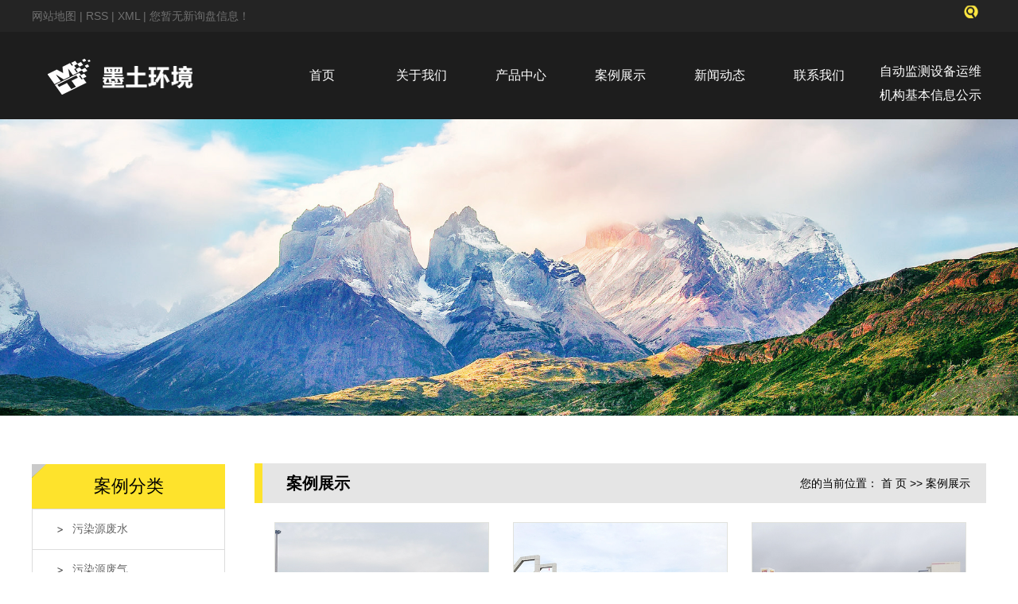

--- FILE ---
content_type: text/html;charset=utf-8
request_url: http://www.dlmotu.com/case/
body_size: 7261
content:
 <!DOCTYPE html>
<html lang="zh-CN">

<head>
    <meta charset="utf-8">
    <meta http-equiv="X-UA-Compatible" content="IE=edge">
    <meta name="viewport" content="width=device-width, initial-scale=1">
    <title>
        案例展示-大连墨土环境科技有限公司
    </title>
    <meta name="keywords" content="案例展示" />
    <meta name="description" content="本页内容为您提供案例展示，案例展示为大连墨土环境科技有限公司整理发布。" />
        <link rel="shortcut icon" type="image/x-icon" href="http://www.dlmotu.com/ico/favicon.ico?1403788768" />
        <link rel="stylesheet" type="text/css" href="http://www.dlmotu.com/template/default/style/base.css?9.2" />
    <link rel="stylesheet" type="text/css" href="http://www.dlmotu.com/template/default/style/model.css?9.2" />
    <link rel="stylesheet" type="text/css" href="http://www.dlmotu.com/template/default/style/main.css?9.2" />
    <link rel="stylesheet" type="text/css" href="http://www.dlmotu.com/template/default/style/lightbox.css?9.2" />
    <link rel="stylesheet" type="text/css" href="http://www.dlmotu.com/template/default/style/bootstrap.min.css?9.2" />
    <link rel="stylesheet" type="text/css" href="http://www.dlmotu.com/data/user.css?9.2" />
    <link rel="stylesheet" type="text/css" href="http://www.dlmotu.com/template/default/style/member.css" />
    <script src="http://www.dlmotu.com/template/default/js/jquery-1.8.3.min.js?9.2"></script>
    <script src="http://www.dlmotu.com/template/default/js/jquery.cookie.js?9.2"></script>


    
    
</head>

<body>
    <!-- 公共头部包含 -->
    <div class="wellcome sy-xs-hidden">
    <div class="well1">
        <div class="k1">
        
            <a href="http://www.dlmotu.com/sitemap/">
                网站地图
            </a> |
            <a href="http://www.dlmotu.com/rss.xml">RSS</a> |
            <a href="http://www.dlmotu.com/sitemap.xml">XML</a> |
            <a href="http://www.dlmotu.com/dm/" class="feedback" target="_blank" rel="nofollow">您暂无新询盘信息！</a>
        </div>
        <div class="seach-box">
            <form method="get" name="formsearch" action="http://www.dlmotu.com/search.php" class="clearfix">
                <input type="text" value="请输入搜索关键词" class="hot_text" name="wd" id="keyword">
                <input type="submit" id="s_btn" value="搜索" />
            </form>
        </div>
    </div>
    <div class="hotSearch" style="display:none;">热门搜索：
        <a href="http://www.dlmotu.com/search.php?wd="></a><a href="http://www.dlmotu.com/search.php?wd="></a><a href="http://www.dlmotu.com/search.php?wd="></a>
    </div>
</div>
<div class="head">
    <div id="header">
        <div class="top clearfix">
            <div class="logo sy-xs-hidden" aos="fade-down" aos-easing="ease" aos-delay="500">
                <a href="http://www.dlmotu.com/" class="logo">
                    <h1><img alt="" src="http://www.dlmotu.com/data/images/other/20190513144805_951.png" /></h1>
                </a>
            </div>
            <!-- 导航栏包含 -->
            <div id="menu" class="sy-xs-hidden">
    <ul class="navs clearfix">
        <li><a href="http://www.dlmotu.com/">首页</a></li>
        <li><a href="http://www.dlmotu.com/about/">关于我们</a>

        </li>
        <li><a href="http://www.dlmotu.com/product/">产品中心</a>

        </li>
        <li><a href="http://www.dlmotu.com/case/">案例展示</a>

        </li>
        <li><a href="http://www.dlmotu.com/news/">新闻动态</a>

        </li>
        <li><a href="http://www.dlmotu.com/about_contact/lxfs024.html">联系我们</a></li>
        <li><a href="http://www.dlmotu.com/about/zdjcsbywjgjbxxgs358.html">自动监测设备运维机构基本信息公示</a></li>
    </ul>
</div>

<nav class="navbar navbar-default sy-xs-block" role="navigation" id="nav-fiexd">
    <div class="container-fluid">
        <div class="navbar-header">
            <button type="button" class="navbar-toggle" data-toggle="collapse" data-target="#example-navbar-collapse">
                            <span class="icon-bar"></span>
                            <span class="icon-bar"></span>
                            <span class="icon-bar"></span>
                    </button>
            <div class="lan1 fr">
                <a href="/">EN</a>
            </div>
            <a class="navbar-brand" href="http://www.dlmotu.com/"><img alt="" src="http://www.dlmotu.com/data/images/other/20190513144805_951.png" /></a>
        </div>
        <div class="menuid" id="cbp-spmenu-s2">
            <ul class="cbp-spmenu-right">
                <li>
                    <a href="http://www.dlmotu.com/">
                                    网站首页
                                </a>
                </li>
                <li>
                    <a href="http://www.dlmotu.com/about/">
                                    关于我们
                                </a>
                </li>
                <li>
                    <a href="http://www.dlmotu.com/product/">
                                    产品中心
                                </a>
                </li>
                <li>
                    <a href="http://www.dlmotu.com/case/">
                                        案例展示
                                    </a>
                </li>
                <li>
                    <a href="http://www.dlmotu.com/news/">
                                    新闻动态
                                </a>
                </li>
                <li><a href="http://www.dlmotu.com/about_contact/">联系我们</a></li>
                <li class="icon-close"><span class="glyphicon glyphicon-remove">X</span></li>
            </ul>
            <div class="mobile-menu-overlay"></div>
        </div>
    </div>
</nav>

<script>
    $(function() {
        $('.navbar-toggle').click(function() {
            $('body').addClass('push-toleft');
            $('.menuid').addClass('menuopen');;
        });
        $('.mobile-menu-overlay').click(function() {
            $('body').removeClass('push-toleft');
            $('.menuid').removeClass('menuopen');
        });
        $('.icon-close').click(function() {
            $('body').removeClass('push-toleft');
            $('.menuid').removeClass('menuopen');
        });

    });
</script>

<script type="text/javascript">
    $(function() {
        $('.nav > li').hover(function() {
            var sec_count = $(this).find('.sec a').length;
            var a_height = $(this).find('.sec a').eq(0).height();
            var sec_height = sec_count * a_height;
            $(this).find('.sec').stop().animate({
                height: sec_height
            }, 300);
        }, function() {
            $(this).find('.sec').stop().animate({
                height: 0
            }, 300);
        });
    });
</script>
        </div>

    </div>
</div>
<script type="text/javascript">
    $(function() {
        $('.translate-en a').last().css('border', 'none');
        $('.translate li').hover(function() {
            $(this).find('.translate-en').stop().slideDown();
        }, function() {
            $(this).find('.translate-en').stop().slideUp();
        });
    });
</script>
    <!-- 内页banner -->

    
            <div class="n_banner"><img src="http://www.dlmotu.com/data/images/slide/20190524170952_546.jpg" alt="环保在线监测运维" title="环保在线监测运维" /></div>
    

    <!-- 主体部分 -->
    
    <div id="container" class="clearfix">
        
        <div class="left n44">
            <div class="box sort_menu">
                <h3>
                    案例分类
                </h3>
                
	<ul class="sort">
    	<li class="layer1">
      <a href="http://www.dlmotu.com/case/alzs65f/" class="list_item">污染源废水</a>
      <div class="layer2" style="display:none;">
      	<ul>
        	        </ul>
      </div>
    </li>
    	<li class="layer1">
      <a href="http://www.dlmotu.com/case/wryfqe55/" class="list_item">污染源废气</a>
      <div class="layer2" style="display:none;">
      	<ul>
        	        </ul>
      </div>
    </li>
  </ul>

<script type="text/javascript">
$(".layer1").hover
(
	function()
	{
		if($(this).find(".layer2 li").length > 0)
		{
			$(this).find(".layer2").show();
		}
	},
	function()
	{
		$(this).find(".layer2").hide();
	}
);

$(".layer2 li").hover
(
	function()
	{
		if($(this).find(".layer3 li").length > 0)
		{
			$(this).find(".layer3").show();
		}
	},
	function()
	{
		$(this).find(".layer3").hide();
	}
);
</script>


            </div>
            <div class="box n_news n55" style="display:none;">
                <h3>新闻资讯</h3>
                <div class="content">
                    <ul class="news_list new1">
                                                <li>
                            <a href="http://www.dlmotu.com/news/575.html" title="环保在线监测运维如何预防数据丢失风险">
                                环保在线监测运维如何预防数...
                            </a>
                        </li>
                                                <li>
                            <a href="http://www.dlmotu.com/news/576.html" title="环保在线监测运维为何要采用智能分析算法">
                                环保在线监测运维为何要采用...
                            </a>
                        </li>
                                                <li>
                            <a href="http://www.dlmotu.com/news/574.html" title="环保在线监测运维如何实现多参数同步监测">
                                环保在线监测运维如何实现多...
                            </a>
                        </li>
                                                <li>
                            <a href="http://www.dlmotu.com/news/573.html" title="在线监测运维如何实现故障快速定位？">
                                在线监测运维如何实现故障快...
                            </a>
                        </li>
                                                <li>
                            <a href="http://www.dlmotu.com/news/572.html" title="在线监测运维是否需要定期更新系统？">
                                在线监测运维是否需要定期更...
                            </a>
                        </li>
                                                <li>
                            <a href="http://www.dlmotu.com/news/571.html" title="在线监测设备：实时监控与智能管理的利器">
                                在线监测设备：实时监控与智...
                            </a>
                        </li>
                                            </ul>
                </div>
            </div>
            <div class="box n_news n55" style="display:none;">
                <h3>热门关键词</h3>
                <div class="content">
                    <ul class="news_list words">
                                                <li>
                            <a href="http://www.dlmotu.com/tag/空气质量监测设备" title="空气质量监测设备">
                                空气质量监测
                            </a>
                        </li>
                                                <li>
                            <a href="http://www.dlmotu.com/tag/在线监测系统" title="在线监测系统">
                                在线监测系统
                            </a>
                        </li>
                                                <li>
                            <a href="http://www.dlmotu.com/tag/化学需氧量分析单元" title="化学需氧量分析单元">
                                化学需氧量分
                            </a>
                        </li>
                                                <li>
                            <a href="http://www.dlmotu.com/tag/在线监测设备" title="在线监测设备">
                                在线监测设备
                            </a>
                        </li>
                                                <li>
                            <a href="http://www.dlmotu.com/tag/工况监控系统" title="工况监控系统">
                                工况监控系统
                            </a>
                        </li>
                                                <li>
                            <a href="http://www.dlmotu.com/tag/大连在线监测运维" title="大连在线监测运维">
                                大连在线监测
                            </a>
                        </li>
                                                <li>
                            <a href="http://www.dlmotu.com/tag/水质在线自动监测仪" title="水质在线自动监测仪">
                                水质在线自动
                            </a>
                        </li>
                                                <li>
                            <a href="http://www.dlmotu.com/tag/大气污染监测设备" title="大气污染监测设备">
                                大气污染监测
                            </a>
                        </li>
                                                <li>
                            <a href="http://www.dlmotu.com/tag/地表水在线监测设备" title="地表水在线监测设备">
                                地表水在线监
                            </a>
                        </li>
                                                <li>
                            <a href="http://www.dlmotu.com/tag/机动车尾气监测平台" title="机动车尾气监测平台">
                                机动车尾气监
                            </a>
                        </li>
                                                <li>
                            <a href="http://www.dlmotu.com/tag/大连在线监测设备" title="大连在线监测设备">
                                大连在线监测
                            </a>
                        </li>
                                                <li>
                            <a href="http://www.dlmotu.com/tag/水质在线监测设备" title="水质在线监测设备">
                                水质在线监测
                            </a>
                        </li>
                                            </ul>
                </div>
                <script type="text/javascript">
                    $(function() {
                        $(".words li:odd").addClass("right_word");
                    });
                </script>
            </div>
            <div class="box n_contact n55">
                <h3>联系我们</h3>
                <div class="content">
                    <p>大连墨土环境科技有限公司</p><p>联系人：张经理</p><p>电话：13084198866</p><p>座机：0411-88707227</p><p>地址：大连开发区辽宁街27号11-11</p><p>&nbsp;网址&nbsp; :&nbsp;&nbsp;www.dlmotu.com</p><p><br/></p>
                </div>
            </div>
        </div>
        
        
        <div class="right k55">
            <div class="sitemp clearfix">
                <h2>
                    
	案例展示

                </h2>
                <div class="site">您的当前位置：
                    
	 <a href="http://www.dlmotu.com/">首 页</a> >> <a href="http://www.dlmotu.com/case/">案例展示</a>

                </div>
            </div>
            <div class="content">
                
	<ul class="product-list1 clearfix">
        <li class="col-md-4 col-xs-6">
        <a href="http://www.dlmotu.com/case/84.html" title="大连海尔源动力有限公司" class="img"><img src="http://www.dlmotu.com/data/images/case/thumb_20211021085720_582.jpg" alt="大连海尔源动力有限公司" /><figcaption></figcaption></a>
        <h3><a href="http://www.dlmotu.com/case/84.html" title="大连海尔源动力有限公司" class="xs_li_26"><span>大连海尔源动力有限公</span></a></h3>
    </li>
        <li class="col-md-4 col-xs-6">
        <a href="http://www.dlmotu.com/case/83.html" title="大连傲视化学有限公司" class="img"><img src="http://www.dlmotu.com/data/images/case/thumb_20211021084921_401.jpg" alt="大连傲视化学有限公司" /><figcaption></figcaption></a>
        <h3><a href="http://www.dlmotu.com/case/83.html" title="大连傲视化学有限公司" class="xs_li_26"><span>大连傲视化学有限公司</span></a></h3>
    </li>
        <li class="col-md-4 col-xs-6">
        <a href="http://www.dlmotu.com/case/80.html" title="大连盖世食品有限公司" class="img"><img src="http://www.dlmotu.com/data/images/case/thumb_20211015090810_658.jpg" alt="大连盖世食品有限公司" /><figcaption></figcaption></a>
        <h3><a href="http://www.dlmotu.com/case/80.html" title="大连盖世食品有限公司" class="xs_li_26"><span>大连盖世食品有限公司</span></a></h3>
    </li>
        <li class="col-md-4 col-xs-6">
        <a href="http://www.dlmotu.com/case/81.html" title="大连天源铸造机械有限公司" class="img"><img src="http://www.dlmotu.com/data/images/case/thumb_20211015091403_598.jpg" alt="大连天源铸造机械有限公司" /><figcaption></figcaption></a>
        <h3><a href="http://www.dlmotu.com/case/81.html" title="大连天源铸造机械有限公司" class="xs_li_26"><span>大连天源铸造机械有限</span></a></h3>
    </li>
        <li class="col-md-4 col-xs-6">
        <a href="http://www.dlmotu.com/case/82.html" title="大连和桦纺织有限公司" class="img"><img src="http://www.dlmotu.com/data/images/case/thumb_20211015092002_649.jpg" alt="大连和桦纺织有限公司" /><figcaption></figcaption></a>
        <h3><a href="http://www.dlmotu.com/case/82.html" title="大连和桦纺织有限公司" class="xs_li_26"><span>大连和桦纺织有限公司</span></a></h3>
    </li>
        <li class="col-md-4 col-xs-6">
        <a href="http://www.dlmotu.com/case/79.html" title="大连北村阀门有限公司" class="img"><img src="http://www.dlmotu.com/data/images/case/thumb_20190522164219_535.png" alt="大连北村阀门有限公司" /><figcaption></figcaption></a>
        <h3><a href="http://www.dlmotu.com/case/79.html" title="大连北村阀门有限公司" class="xs_li_26"><span>大连北村阀门有限公司</span></a></h3>
    </li>
        <li class="col-md-4 col-xs-6">
        <a href="http://www.dlmotu.com/case/78.html" title="大连传起化学镀有限公司" class="img"><img src="http://www.dlmotu.com/data/images/case/thumb_20190522164149_928.png" alt="大连传起化学镀有限公司" /><figcaption></figcaption></a>
        <h3><a href="http://www.dlmotu.com/case/78.html" title="大连传起化学镀有限公司" class="xs_li_26"><span>大连传起化学镀有限公</span></a></h3>
    </li>
        <li class="col-md-4 col-xs-6">
        <a href="http://www.dlmotu.com/case/77.html" title="大连华联丝绸染整有限公司" class="img"><img src="http://www.dlmotu.com/data/images/case/thumb_20190522164118_310.png" alt="大连华联丝绸染整有限公司" /><figcaption></figcaption></a>
        <h3><a href="http://www.dlmotu.com/case/77.html" title="大连华联丝绸染整有限公司" class="xs_li_26"><span>大连华联丝绸染整有限</span></a></h3>
    </li>
        <li class="col-md-4 col-xs-6">
        <a href="http://www.dlmotu.com/case/76.html" title="亲和测定（大连）有限公司" class="img"><img src="http://www.dlmotu.com/data/images/case/thumb_20190522164047_940.png" alt="亲和测定（大连）有限公司" /><figcaption></figcaption></a>
        <h3><a href="http://www.dlmotu.com/case/76.html" title="亲和测定（大连）有限公司" class="xs_li_26"><span>亲和测定（大连）有限</span></a></h3>
    </li>
        <li class="col-md-4 col-xs-6">
        <a href="http://www.dlmotu.com/case/75.html" title="大连天乐良纤维有限公司" class="img"><img src="http://www.dlmotu.com/data/images/case/thumb_20190522164020_573.png" alt="大连天乐良纤维有限公司" /><figcaption></figcaption></a>
        <h3><a href="http://www.dlmotu.com/case/75.html" title="大连天乐良纤维有限公司" class="xs_li_26"><span>大连天乐良纤维有限公</span></a></h3>
    </li>
        <li class="col-md-4 col-xs-6">
        <a href="http://www.dlmotu.com/case/74.html" title="大连永光科技有限公司" class="img"><img src="http://www.dlmotu.com/data/images/case/thumb_20190522163954_702.png" alt="大连永光科技有限公司" /><figcaption></figcaption></a>
        <h3><a href="http://www.dlmotu.com/case/74.html" title="大连永光科技有限公司" class="xs_li_26"><span>大连永光科技有限公司</span></a></h3>
    </li>
        <li class="col-md-4 col-xs-6">
        <a href="http://www.dlmotu.com/case/73.html" title="大连栉田建筑五金有限公司" class="img"><img src="http://www.dlmotu.com/data/images/case/thumb_20190522163924_917.png" alt="大连栉田建筑五金有限公司" /><figcaption></figcaption></a>
        <h3><a href="http://www.dlmotu.com/case/73.html" title="大连栉田建筑五金有限公司" class="xs_li_26"><span>大连栉田建筑五金有限</span></a></h3>
    </li>
    </ul>
			<div class="pageController"><div class="t1">
	<span>共37条</span>
	<sapn>每页12条</sapn>
	<span>页次：1/4</span>
</div>
<div class="t2">
    
    <span id='current'>1</span><a href="http://www.dlmotu.com/case/p2.html">2</a><a href="http://www.dlmotu.com/case/p3.html">3</a><a href="http://www.dlmotu.com/case/p4.html">4</a><a href="http://www.dlmotu.com/case/p2.html">下一页</a>
	<a href="http://www.dlmotu.com/case/p4.html">尾页</a>
	<select onchange="window.location=this.options[this.selectedIndex].value">
	<option value='http://www.dlmotu.com/case/p1.html' selected = "selected">第1页</option><option value='http://www.dlmotu.com/case/p2.html'>第2页</option><option value='http://www.dlmotu.com/case/p3.html'>第3页</option><option value='http://www.dlmotu.com/case/p4.html'>第4页</option>
	</select>
    <div style="clear:both;"></div>
</div></div>
	
            </div>
                    </div>
        
        
        
    </div>
    
    <div class="foot">
    <div id="footer" class="clearfix">
        <div class="nav_foot">
            <table><tbody><tr class="firstRow"><td width="93" valign="top" style="word-break: break-all;"><img src="/data/upload/image/20190531/1559289022577878.png" title="环保在线监测运维" alt="环保在线监测运维" width="87" height="87" border="0" vspace="0" style="width: 87px; height: 87px;"/></td><td width="99" valign="top" style="word-break: break-all;"><br/></td></tr><tr><td width="93" valign="top" style="word-break: break-all;">手机网站</td><td width="99" valign="top" style="word-break: break-all;"><br/></td></tr></tbody></table>
        </div>
        <div class="copyright1">
            <div class="copyright">
                Copyright ©
                http://www.dlmotu.com/
                大连墨土环境科技有限公司
                <br> 	<p style="white-space: normal; line-height: 2em;"><span style="font-family: 微软雅黑, &quot;Microsoft YaHei&quot;; font-size: 14px;"></span></p><p>联系人：张经理</p><p>电&nbsp; &nbsp;话：13084198866</p><p>座&nbsp; &nbsp;机：0411-88707227</p><p>地&nbsp; &nbsp;址：大连开发区辽宁街27号11-11</p><p>关键词：在线监测设备，在线监测运维，环保在线监测运维</p><p style="white-space: normal; line-height: 2em;"><span style="font-family: 微软雅黑, &quot;Microsoft YaHei&quot;; font-size: 14px;"></span><br/></p>
                <a href="http://beian.miit.gov.cn/">辽ICP备19003846号</a>
            </div>
            <div class="zhuyin" style="display:none;"><a href="http://www.dlmotu.com/getkey/" title="热推产品">热推产品</a>&nbsp;&nbsp;|&nbsp;&nbsp;
                主营区域：
                                <span><a href="http://www.dlmotu.com/jiangsu.html">江苏</a></span>
                                <span><a href="http://www.dlmotu.com/wujiang.html">吴江</a></span>
                                <span><a href="http://www.dlmotu.com/kunshan.html">昆山</a></span>
                                <span><a href="http://www.dlmotu.com/changshu.html">常熟</a></span>
                                <span><a href="http://www.dlmotu.com/taicang.html">太仓</a></span>
                                <span><a href="http://www.dlmotu.com/wuzhong.html">吴中</a></span>
                                <span><a href="http://www.dlmotu.com/tianjin.html">天津</a></span>
                                <span><a href="http://www.dlmotu.com/wuhan.html">武汉</a></span>
                                <span><a href="http://www.dlmotu.com/shanghai.html">上海</a></span>
                                <span><a href="http://www.dlmotu.com/beijing.html">北京</a></span>
                                            </div>
        </div>
    </div>
</div>
<div class="link">
    <div class="f_link">友情链接：
                <a href='http://www.dlhualin.cn' target='_blank' >华林建筑装饰</a>
                <a href='http://www.dljstl.com' target='_blank' >金顺涂料</a>
                <a href='http://www.dlggs.com' target='_blank' >海河钢格板</a>
                <a href='http://www.dlbaisite.cn' target='_blank' >百思特铸造</a>
                <a href='http://www.dlgzjc.com' target='_blank' >恒源丰经贸</a>
            </div>
</div>
<!-- 此处为统计代码 -->
<script>
var _hmt = _hmt || [];
(function() {
  var hm = document.createElement("script");
  hm.src = "https://hm.baidu.com/hm.js?3f20fcd5da670135eda6b62207beb520";
  var s = document.getElementsByTagName("script")[0]; 
  s.parentNode.insertBefore(hm, s);
})();
</script><script type='text/javascript'>
    (function(m, ei, q, i, a, j, s) {
        m[i] = m[i] || function() {
            (m[i].a = m[i].a || []).push(arguments)
        };
        j = ei.createElement(q),
            s = ei.getElementsByTagName(q)[0];
        j.async = true;
        j.charset = 'UTF-8';
        j.src = 'https://static.meiqia.com/dist/meiqia.js?_=t';
        s.parentNode.insertBefore(j, s);
    })(window, document, 'script', '_MEIQIA');
    _MEIQIA('entId', 222591);
</script>


<script>
  $(document).ready(function(){
      $(function () {
  //当点击跳转链接后，回到页面顶部位
          $("#gotop").click(function(){
              $('body,html').animate({scrollTop:0},400);
              return false;
          });
      });
  });
</script>

<script>
   $('.kf-open').on('click',function(){
      $(".kf-content").animate({opacity:'show'},'normal',function(){
      $(".kf-content").show();
      });
      $(this).hide();
   });
   $('.close-btn').on('click',function(){
      $(".kf-content").animate({width:'hide',opacity:'hide'},'normal',function(){
      $(".kf-content").hide();
      });
      $('.kf-open').show();
   });
</script>

<script type="text/javascript">
    var href="data/images/other/20180329115815_719.png";
    if(href=="")
    {
       $(".code").css("display","none");
    }
    var currentid='8';
    if(currentid!='7')
    {
      switch(currentid)
      {
          case '1':
          $('.kf_btn').css('background','url("http://www.dlmotu.com/template/default/images/kf/qing.png") left 33px no-repeat');
          $('.top_bg').css('background','url("http://www.dlmotu.com/template/default/images/kf/qing1.png") left bottom no-repeat');
          $('.othercolor').css('background','#40c0ac');
          break;

          case '2':
          $('.kf_btn').css('background','url("http://www.dlmotu.com/template/default/images/kf/puper.png") left 33px no-repeat');
          $('.top_bg').css('background','url("http://www.dlmotu.com/template/default/images/kf/puple1.png") left bottom no-repeat');
          $('.othercolor').css('background','#8838cc');
          break;

          case '3':
          $('.kf_btn').css('background','url("http://www.dlmotu.com/template/default/images/kf/kefu_yellow.png") left 33px no-repeat');
          $('.top_bg').css('background','url("http://www.dlmotu.com/template/default/images/kf/yellow1.png") left bottom no-repeat');
          $('.othercolor').css('background','#ffc713');
          break;

          case '4':
          $('.kf_btn').css('background','url("http://www.dlmotu.com/template/default/images/kf/kefu_left.png") left 33px no-repeat');
          $('.top_bg').css('background','url("http://www.dlmotu.com/template/default/images/kf/red1.png") left bottom no-repeat');
          $('.othercolor').css('background','#e5212d');
          break;

          case '5':
          $('.kf_btn').css('background','url("http://www.dlmotu.com/template/default/images/kf/kefu_cheng.png") left 33px no-repeat');
          $('.top_bg').css('background','url("http://www.dlmotu.com/template/default/images/kf/cheng1.png") left bottom no-repeat');
          $('.othercolor').css('background','#e65a22');
          break;

          case '6':
          $('.kf_btn').css('background','url("http://www.dlmotu.com/template/default/images/kf/green.png") left 33px no-repeat');
          $('.top_bg').css('background','url("http://www.dlmotu.com/template/default/images/kf/green1.png") left bottom no-repeat');
          $('.othercolor').css('background','#78cf1b');
          break;

          case '8':
          $('.float-kf').css('display','block');
          break;

          case '9':
          $('.float-kf').css('display','none');
          $('.kf-switch').css('display','block');
          break;

      }
    }
    var _windowScrollTop=0;    //滚动条距离顶端距离
    var _windowWidth=$(window).width(); //窗口宽度
    $(window).scroll(actionEvent).resize(actionEvent);  //监听滚动条事件和窗口缩放事件
        //响应事件
    function actionEvent(){
        _windowScrollTop = $(window).scrollTop();  //获取当前滚动条高度
     //   _windowWidth=$(window).width();//获取当前窗口宽度
        moveQQonline();//移动面板
    }
        //移动面板
    function moveQQonline(){
                //.stop()首先将上一次的未完事件停止，否则IE下会出现慢速僵死状态，然后重新设置面板的位置。
        $(".kf").stop().animate({
              top: _windowScrollTop+100
             }, "fast");
        $('.alignCenter').stop().animate({
              top: _windowScrollTop+133
             }, "fast");

        $(".kf-switch").stop().animate({
              top: _windowScrollTop+100
             }, "fast");
        $(".float-kf").stop().animate({
              top: _windowScrollTop+100
             }, "fast");
    }
$(".kf_btn").toggle(
  function()
  {
    $('.open').addClass('close');
    $('.alignCenter').hide();
    $(".kf_main").animate({width:'hide',opacity:'hide'},'normal',function(){
      $(".kf_main").hide();
      var href="data/images/other/20180329115815_719.png";
      if(href==""){
        $(".code").css("display","none");
      }else{
        $('.e_code img').animate({width:'hide',opacity:'hide'});
      }

    });
  },
  function(){
    $('.open').removeClass('close');
    $(".kf_main").animate({opacity:'show'},'normal',function(){
      $(".kf_main").show();
      var href="data/images/other/20180329115815_719.png";
      if(href==""){
        $(".code").css("display","none");
      }else{
        $('.e_code img').animate({opacity:'show'});
      }

    });
  }
);

$('#hidden_share').click(function(){
    $('.alignCenter').show();
})
$('.alignCenter .title img').click(function(){
    $('.alignCenter').hide();
})
</script>


    <!--底部JS加载区域-->
    <script type="text/javascript" src="http://www.dlmotu.com/template/default/js/common.js?9.2"></script>
    <script type="text/javascript" src="http://www.dlmotu.com/template/default/js/message.js?9.2"></script>
    <script type="text/javascript" src="http://www.dlmotu.com/template/default/js/lightbox.js"></script>
</body>

</html>

--- FILE ---
content_type: text/css
request_url: http://www.dlmotu.com/template/default/style/main.css?9.2
body_size: 12303
content:
/*头部样式*/

.wellcome {
    height: 40px;
    background: #242424;
    line-height: 40px;
}

.well1 {
    max-width: 1200px;
    margin: 0 auto;
}

.k1 {
    float: left;
    color: #707070;
}

.k1 a {
    color: #707070;
}

.hotSearch {
    float: right;
    color: #707070;
    font-weight: normal;
}

.hotSearch a {
    margin-right: 6px;
    color: #707070;
}

.seach-box {
    float: right;
    margin-top: 5px;
}

.seach-box form {
    width: 3.75rem;
    height: 1.6875rem;
    border-radius: 1.6875rem;
    -webkit-transition: all .5s ease;
    transition: all .5s ease;
    position: relative;
}

.seach-box:hover form {
    border: 1px solid #cfcfcf;
}

.seach-box #keyword {
    width: 0;
    height: 1.5625rem;
    background: none;
    outline: none;
    border: none;
    overflow: hidden;
    float: left;
    color: #cfcfcf;
}

.seach-box #s_btn {
    background: url(../images/ss.png) center no-repeat;
    height: 1.5625rem;
    width: 3.75rem;
    outline: none;
    border: none;
    font-size: 0;
    position: absolute;
    right: 0;
    top: 2px;
}

@media (min-width: 992px) {
    .seach-box:hover form {
        width: 18.75rem;
    }
    .seach-box:hover #keyword {
        width: 14.875rem;
        padding-left: 0.625rem;
        -webkit-transition: all .5s .2s ease;
        transition: all .5s .2s ease;
    }
}

.head {
    height: 110px;
    background: #1d1d1d;
}

#header {
    max-width: 1200px;
    margin: 0 auto;
}

.logo {
    float: left;
}

.lan1 {
    margin-top: 9px;
    padding-left: 23px;
    line-height: 30px;
    margin-right: 22px;
    background: url(../images/lan.png) no-repeat 0px;
}

.lan1 a {
    color: #fff;
}


/*----- Common css ------*/

.fl {
    float: left;
}

.fr {
    float: right;
}

.di {
    _display: inline;
}

.fwn {
    font-weight: normal;
}

.dib {
    *display: inline;
    _zoom: 1;
    _display: inline;
    _font-size: 0px;
}


/*主体样式*/

#container {
    max-width: 1200px;
    margin: 0 auto;
    margin-top: 10px;
    margin-bottom: 10px;
}


/*关于我们*/

.about-box {
    background: url(../images/bj1.jpg) no-repeat center;
    padding-top: 100px;
    padding-bottom: 80px;
}

.about-center {
    max-width: 1200px;
    margin: 0 auto;
}

.ab-left {
    float: left;
    width: 48.6%;
}

.ab-left img {
    width: 100%;
}

.ab-right {
    width: 48.3%;
    float: right;
}

.reuse {
    font-size: 40px;
    color: #414040;
    font-weight: normal;
    line-height: 85px;
}

.reuse span {
    color: #4a4848;
    font-size: 16px;
    margin-left: 10px;
}

.ab-right .content9 {
    color: #414040;
    font-size: 14px;
    line-height: 30px;
}

.ab-right .more9 {
    width: 185px;
    height: 46px;
    display: block;
    border: 1px solid #414040;
    background: url(../images/more9.png) no-repeat center;
    margin-top: 80px;
    position: relative;
}

.pro-box {
    width: 98%;
    margin: 0 auto;
    display: none;
}

.pro-box h2 {
    font-size: 20px;
    text-align: center;
    font-weight: bold;
    padding: 30px 0px;
}


/*案例中心*/

.case-box {
    background: url(../images/bj1.jpg) repeat-y;
    padding: 80px 0px;
}

.case-center {
    max-width: 1200px;
    margin: 0 auto;
    padding: 30px 20px;
    background: #f5f5f5;
}

.reuse2 {
    width: 380px;
    height: 300px;
    float: left;
}

.reuse2 span {
    display: block;
    font-size: 40px;
    color: #363636;
    padding-top: 50px;
    padding-bottom: 30px;
    background: url(../images/h2bj.png) no-repeat 0px 120px;
}

.reuse2 p {
    font-size: 16px;
    color: #363636;
    line-height: 30px;
    font-weight: normal;
}

.case-list li {
    float: left;
    width: 380px;
    height: 300px;
    margin-left: 10px;
    margin-bottom: 30px;
}

.case-list li a.img {
    display: block;
    overflow: hidden;
}

.case-list li a.img img {
    transition: .8s;
}

.case-list li a.img:hover img {
    transform: scale(1.2);
    opacity: 1;
}

.case-list li:nth-of-type(3) {
    margin-left: 0px;
}

.case-center .more8 {
    width: 185px;
    height: 46px;
    display: block;
    border: 1px solid #414040;
    background: url(../images/more9.png) no-repeat center;
    margin: 0 auto;
    margin-top: 15px;
    margin-bottom: 15px;
    position: relative;
}


/*标语*/

.slogan-box {
    min-height: 524px;
    background: url(../images/bj2.jpg) no-repeat fixed;
    background-size: cover;
}

.reuse3 {
    text-align: center;
    padding-top: 150px;
    font-size: 50px;
    color: #fff;
    text-align: center;
    font-weight: normal;
}

.slogan-box p {
    font-size: 25px;
    color: #fff;
    text-align: center;
    padding-top: 30px;
}

.slogan-box a {
    display: block;
    width: 249px;
    height: 61px;
    line-height: 61px;
    text-align: center;
    background: #fff;
    border-radius: 30px;
    font-size: 20px;
    color: #000;
    margin: 0 auto;
    margin-top: 50px;
}

.more7:hover {
    color: #fee640;
}


/*新闻中心*/

.news-box {
    max-width: 1200px;
    margin: 0 auto;
    padding: 50px 0px;
}

.reuse4 {
    font-size: 40px;
    color: #414040;
    font-weight: normal;
    padding-bottom: 50px;
}

.reuse4 span {
    font-size: 16px;
    color: #4a4848;
    margin-left: 10px;
}

.reuse4 .more7 {
    float: right;
    color: #9d9d9d;
    font-size: 14px;
    margin-top: 30px;
}

.newleft {
    width: 43.333%;
    float: left;
    text-align: center;
}

.newleft img {
    max-width: 100%;
}

.newleft p:nth-of-type(2) {
    padding-top: 15px;
}

.newright {
    width: 55.8%;
    float: right;
    position: relative;
}

.newright .xian {
    position: absolute;
    width: 1px;
    height: 100%;
    left: 16px;
    background: #d9d9d9;
    top: 0px;
}

.roll_col {
    width: 100%;
    height: 576px;
    overflow: hidden;
}

.roll-wrap {
    position: relative;
    width: 100%;
    height: 576px;
    overflow: hidden;
}

.roll_col .roll__list {
    width: 100%;
}

.roll_col li {
    display: block;
    height: 75px;
    padding-left: 50px;
    background: url(../images/new.png) no-repeat 7px 11px;
    margin-bottom: 27px;
    position: relative;
    z-index: 999;
}

.roll_col li a {
    display: block;
    font-size: 16px;
    color: #666666;
    line-height: 40px;
}

.roll_col li a:hover {
    color: #fee640;
}

.roll_col li p {
    font-size: 14px;
    color: #7f7f7f;
}


/*页面底部*/

.foot {
    background: #1d1d1d;
    padding: 50px 0px;
}

#footer {
    position: relative;
    max-width: 1200px;
    margin: 0 auto;
}

.nav_foot {
    text-align: center;
    line-height: 35px;
    float: left;
    font-size: 14px;
    color: #fff;
}

.copyright1 {
    float: right;
}

.copyright {
    text-align: center;
    line-height: 35px;
    text-align: left;
    font-size: 14px;
    color: #fff;
}

.copyright a {
    color: #fff;
}

.zhuyin {
    font-size: 14px;
    line-height: 35px;
    color: #fff;
}

.zhuyin a {
    color: #fff;
}


/*友情链接*/

.link {
    line-height: 65px;
    background: #242424;
}

.f_link {
    width: 1200px;
    margin: 0 auto;
    font-size: 14px;
    color: #fff;
}

.f_link a {
    color: #fff;
}


/*------------内页-------------------*/

.prodescription {
    border: 1px solid #e5e5e5;
    background: #f9f9f9;
    line-height: 24px;
    padding: 10px;
    margin-bottom: 15px;
    text-indent: 20px;
    display: none;
}

.n_banner {
    text-align: center;
    position: relative;
}

.n_banner img {
    max-width: 100%;
    height: auto;
}

.m55 {
    max-width: 1200px;
    margin: 0 auto;
}

.left {
    width: 243px;
    float: left;
    padding-top: 36px;
}

.right {
    width: 920px;
    float: right;
    padding-top: 50px;
}

.left h3 {
    font-size: 22px;
    font-weight: normal;
    line-height: 56px;
    color: #000;
    text-align: center;
    background: url(../images/nei.png) no-repeat left;
    ;
    background-size: cover;
    margin-top: 15px;
}

.left .content {
    border: 1px solid #eee;
    border-top: none;
}

.n_contact .content {
    padding: 10px;
    line-height: 30px;
}

.right .content {
    padding: 10px;
}

.sitemp {
    border-left: 10px solid #fee32c;
    background: #e5e5e5;
    margin-bottom: 14px;
    height: 50px;
    line-height: 50px;
}

.sitemp .site {
    font-size: 14px;
    color: #000;
    margin-right: 20px;
    float: right;
}

.site a {
    font-size: 14px;
    color: #000;
}

.sitemp h2 {
    font-size: 20px;
    color: #000;
    float: left;
    text-indent: 30px;
    line-height: 50px;
}

.menuid {
    width: 100%;
    height: 100%;
    position: fixed;
    top: 0;
    left: 100%;
    opacity: 0;
    z-index: 9999;
    -webkit-transition: all 0.21s ease-out;
    transition: all 0.21s ease-out;
}

.mobile-menu-overlay {
    opacity: 0.3;
    filter: alpha(opacity=30);
    position: absolute;
    display: none;
    background: #000000;
    z-index: 9;
    top: 0;
    right: 0;
    width: 200%;
    height: 100%;
}

.cbp-spmenu-open .mobile-menu-overlay {
    display: block;
    -webkit-transition: all 0.21s ease-out;
    transition: all 0.21s ease-out;
}

.cbp-spmenu-right {
    -webkit-box-shadow: 0 0 10px rgba(0, 0, 0, 0.3);
    box-shadow: 0 0 10px rgba(0, 0, 0, 0.3);
    position: absolute;
    display: block;
    background: rgba(51, 51, 51, 0.5);
    z-index: 10;
    top: 0;
    right: 0;
    width: 100%;
    height: 100%;
    max-width: 260px;
    overflow: auto;
    -webkit-overflow-scrolling: touch;
    padding: 60px 0 40px 0;
}

.cbp-spmenu-right li a {
    padding: 15px 23px;
    color: #fff;
    display: block;
    border-bottom: solid 1px #fff;
}

.cbp-spmenu-right li a:hover {
    background: #f58222;
    text-decoration: none;
}

.menuid .icon-close {
    -webkit-transition: all 0.21s ease-out;
    transition: all 0.21s ease-out;
    position: absolute;
    display: block;
    cursor: pointer;
    top: 0;
    right: 0;
    padding: 20px 20px 0 0;
    font-size: 16px;
}

.menuid .icon-close span {
    color: #fff;
    font-size: 18px;
    -webkit-transition: all 0.21s ease-out;
    transition: all 0.21s ease-out;
}

.menuid .icon-close:hover span {
    color: #f58222;
}

.menuopen .mobile-menu-overlay {
    display: block;
    -webkit-transition: all 0.21s ease-out;
    transition: all 0.21s ease-out;
}

.toleft {
    position: relative;
    overflow-x: hidden;
    left: 0;
    -webkit-transition: all 0.21s ease-out;
    transition: all 0.21s ease-out;
}

.push-toleft {
    left: -260px;
    -webkit-transition: all 0.21s ease-out;
    transition: all 0.21s ease-out;
}

.menuid.menuopen {
    left: 0px;
    opacity: 1;
    -webkit-transition: all 0.21s ease-out;
    transition: all 0.21s ease-out;
}

.push-toleft .head {
    left: -260px;
}

#cbp-spmenu-s2 {
    -webkit-transition: all 0.21s ease-out;
    transition: all 0.21s ease-out;
}

.navbar-header {
    position: relative;
}

.toptou {
    display: none;
    height: 50px;
}

.hvr-bounce-to-right {
    display: inline-block;
    vertical-align: middle;
    -webkit-transform: translateZ(0);
    transform: translateZ(0);
    box-shadow: 0 0 1px rgba(0, 0, 0, 0);
    -webkit-backface-visibility: hidden;
    backface-visibility: hidden;
    -moz-osx-font-smoothing: grayscale;
    position: relative;
    -webkit-transition-property: color;
    transition-property: color;
    -webkit-transition-duration: 0.7s;
    transition-duration: 0.7s;
}

.hvr-bounce-to-right:before {
    content: "";
    position: absolute;
    z-index: -1;
    top: 0;
    left: 0;
    right: 0;
    bottom: 0;
    background: #0250a3;
    -webkit-transform: scaleX(0);
    transform: scaleX(0);
    -webkit-transform-origin: 0 50%;
    transform-origin: 0 50%;
    -webkit-transition-property: transform;
    transition-property: transform;
    -webkit-transition-duration: 0.7s;
    transition-duration: 0.7s;
    -webkit-transition-timing-function: ease-out;
    transition-timing-function: ease-out;
}

.hvr-bounce-to-right:hover,
.hvr-bounce-to-right:focus,
.hvr-bounce-to-right:active {
    color: white;
}

.hvr-bounce-to-right:hover:before,
.hvr-bounce-to-right:focus:before,
.hvr-bounce-to-right:active:before {
    -webkit-transform: scaleX(1);
    transform: scaleX(1);
    -webkit-transition-timing-function: cubic-bezier(0.52, 1.64, 0.37, 0.66);
    transition-timing-function: cubic-bezier(0.52, 1.64, 0.37, 0.66);
}




    
}

--- FILE ---
content_type: text/css
request_url: http://www.dlmotu.com/template/default/style/bootstrap.min.css?9.2
body_size: 185477
content:
    html {
        font-family: sans-serif;
        -webkit-text-size-adjust: 100%;
        -ms-text-size-adjust: 100%
    }
    
    body {
        margin: 0
    }
    
    article,
    aside,
    details,
    figcaption,
    figure,
    footer,
    header,
    hgroup,
    main,
    menu,
    nav,
    section,
    summary {
        display: block
    }
    
    audio,
    canvas,
    progress,
    video {
        display: inline-block;
        vertical-align: baseline
    }
    
    audio:not([controls]) {
        display: none;
        height: 0
    }
    
    [hidden],
    template {
        display: none
    }
    
    a {
        background-color: transparent
    }
    
    a:active,
    a:hover {
        outline: 0
    }
    
    abbr[title] {
        border-bottom: 1px dotted
    }
    
    b,
    strong {
        font-weight: 700
    }
    
    dfn {
        font-style: italic
    }
    
    mark {
        color: #000;
        background: #ff0
    }
    
    small {
        font-size: 80%
    }
    
    sub,
    sup {
        position: relative;
        font-size: 75%;
        line-height: 0;
        vertical-align: baseline
    }
    
    sup {
        top: -.5em
    }
    
    sub {
        bottom: -.25em
    }
    
    img {
        border: 0
    }
    
    svg:not(:root) {
        overflow: hidden
    }
    
    figure {
        margin: 1em 40px
    }
    
    hr {
        height: 0;
        -webkit-box-sizing: content-box;
        -moz-box-sizing: content-box;
        box-sizing: content-box
    }
    
    pre {
        overflow: auto
    }
    
    code,
    kbd,
    pre,
    samp {
        font-family: monospace, monospace;
        font-size: 1em
    }
    
    button,
    input,
    optgroup,
    select,
    textarea {
        margin: 0;
        font: inherit;
        color: inherit
    }
    
    button {
        overflow: visible
    }
    
    button,
    select {
        text-transform: none
    }
    
    button,
    html input[type=button],
    input[type=reset],
    input[type=submit] {
        -webkit-appearance: button;
        cursor: pointer
    }
    
    button[disabled],
    html input[disabled] {
        cursor: default
    }
    
    button::-moz-focus-inner,
    input::-moz-focus-inner {
        padding: 0;
        border: 0
    }
    
    input {
        line-height: normal
    }
    
    input[type=checkbox],
    input[type=radio] {
        -webkit-box-sizing: border-box;
        -moz-box-sizing: border-box;
        box-sizing: border-box;
        padding: 0
    }
    
    input[type=number]::-webkit-inner-spin-button,
    input[type=number]::-webkit-outer-spin-button {
        height: auto
    }
    
    input[type=search] {
        -webkit-box-sizing: content-box;
        -moz-box-sizing: content-box;
        box-sizing: content-box;
        -webkit-appearance: textfield
    }
    
    input[type=search]::-webkit-search-cancel-button,
    input[type=search]::-webkit-search-decoration {
        -webkit-appearance: none
    }
    
    fieldset {
        padding: .35em .625em .75em;
        margin: 0 2px;
        border: 1px solid silver
    }
    
    legend {
        padding: 0;
        border: 0
    }
    
    textarea {
        overflow: auto
    }
    
    optgroup {
        font-weight: 700
    }
    
    table {
        border-spacing: 0;
        border-collapse: collapse
    }
    
    td,
    th {
        padding: 0
    }
    /*! Source: https://github.com/h5bp/html5-boilerplate/blob/master/src/css/main.css */
    
    @media print {
        *,
         :after,
         :before {
            color: #000!important;
            text-shadow: none!important;
            background: 0 0!important;
            -webkit-box-shadow: none!important;
            box-shadow: none!important
        }
        a,
        a:visited {
            text-decoration: underline
        }
        a[href]:after {
            content: " (" attr(href) ")"
        }
        abbr[title]:after {
            content: " (" attr(title) ")"
        }
        a[href^="javascript:"]:after,
        a[href^="#"]:after {
            content: ""
        }
        blockquote,
        pre {
            border: 1px solid #999;
            page-break-inside: avoid
        }
        thead {
            display: table-header-group
        }
        img,
        tr {
            page-break-inside: avoid
        }
        img {
            max-width: 100%!important
        }
        h2,
        h3,
        p {
            orphans: 3;
            widows: 3
        }
        h2,
        h3 {
            page-break-after: avoid
        }
        .navbar {
            display: none
        }
        .btn>.caret,
        .dropup>.btn>.caret {
            border-top-color: #000!important
        }
        .label {
            border: 1px solid #000
        }
        .table {
            border-collapse: collapse!important
        }
        .table td,
        .table th {
            background-color: #fff!important
        }
        .table-bordered td,
        .table-bordered th {
            border: 1px solid #ddd!important
        }
    }
    
    @font-face {
        font-family: 'Glyphicons Halflings';
        src: url(../fonts/glyphicons-halflings-regular.eot);
        src: url(../fonts/glyphicons-halflings-regular.eot?#iefix) format('embedded-opentype'), url(../fonts/glyphicons-halflings-regular.woff2) format('woff2'), url(../fonts/glyphicons-halflings-regular.woff) format('woff'), url(../fonts/glyphicons-halflings-regular.ttf) format('truetype'), url(../fonts/glyphicons-halflings-regular.svg#glyphicons_halflingsregular) format('svg')
    }
    
    .glyphicon {
        position: relative;
        top: 1px;
        display: inline-block;
        font-family: 'Glyphicons Halflings';
        font-style: normal;
        font-weight: 400;
        line-height: 1;
        -webkit-font-smoothing: antialiased;
        -moz-osx-font-smoothing: grayscale
    }
    
    .glyphicon-asterisk:before {
        content: "\002a"
    }
    
    .glyphicon-plus:before {
        content: "\002b"
    }
    
    .glyphicon-eur:before,
    .glyphicon-euro:before {
        content: "\20ac"
    }
    
    .glyphicon-minus:before {
        content: "\2212"
    }
    
    .glyphicon-cloud:before {
        content: "\2601"
    }
    
    .glyphicon-envelope:before {
        content: "\2709"
    }
    
    .glyphicon-pencil:before {
        content: "\270f"
    }
    
    .glyphicon-glass:before {
        content: "\e001"
    }
    
    .glyphicon-music:before {
        content: "\e002"
    }
    
    .glyphicon-search:before {
        content: "\e003"
    }
    
    .glyphicon-heart:before {
        content: "\e005"
    }
    
    .glyphicon-star:before {
        content: "\e006"
    }
    
    .glyphicon-star-empty:before {
        content: "\e007"
    }
    
    .glyphicon-user:before {
        content: "\e008"
    }
    
    .glyphicon-film:before {
        content: "\e009"
    }
    
    .glyphicon-th-large:before {
        content: "\e010"
    }
    
    .glyphicon-th:before {
        content: "\e011"
    }
    
    .glyphicon-th-list:before {
        content: "\e012"
    }
    
    .glyphicon-ok:before {
        content: "\e013"
    }
    
    .glyphicon-zoom-in:before {
        content: "\e015"
    }
    
    .glyphicon-zoom-out:before {
        content: "\e016"
    }
    
    .glyphicon-off:before {
        content: "\e017"
    }
    
    .glyphicon-signal:before {
        content: "\e018"
    }
    
    .glyphicon-cog:before {
        content: "\e019"
    }
    
    .glyphicon-trash:before {
        content: "\e020"
    }
    
    .glyphicon-home:before {
        content: "\e021"
    }
    
    .glyphicon-file:before {
        content: "\e022"
    }
    
    .glyphicon-time:before {
        content: "\e023"
    }
    
    .glyphicon-road:before {
        content: "\e024"
    }
    
    .glyphicon-download-alt:before {
        content: "\e025"
    }
    
    .glyphicon-download:before {
        content: "\e026"
    }
    
    .glyphicon-upload:before {
        content: "\e027"
    }
    
    .glyphicon-inbox:before {
        content: "\e028"
    }
    
    .glyphicon-play-circle:before {
        content: "\e029"
    }
    
    .glyphicon-repeat:before {
        content: "\e030"
    }
    
    .glyphicon-refresh:before {
        content: "\e031"
    }
    
    .glyphicon-list-alt:before {
        content: "\e032"
    }
    
    .glyphicon-lock:before {
        content: "\e033"
    }
    
    .glyphicon-flag:before {
        content: "\e034"
    }
    
    .glyphicon-headphones:before {
        content: "\e035"
    }
    
    .glyphicon-volume-off:before {
        content: "\e036"
    }
    
    .glyphicon-volume-down:before {
        content: "\e037"
    }
    
    .glyphicon-volume-up:before {
        content: "\e038"
    }
    
    .glyphicon-qrcode:before {
        content: "\e039"
    }
    
    .glyphicon-barcode:before {
        content: "\e040"
    }
    
    .glyphicon-tag:before {
        content: "\e041"
    }
    
    .glyphicon-tags:before {
        content: "\e042"
    }
    
    .glyphicon-book:before {
        content: "\e043"
    }
    
    .glyphicon-bookmark:before {
        content: "\e044"
    }
    
    .glyphicon-print:before {
        content: "\e045"
    }
    
    .glyphicon-camera:before {
        content: "\e046"
    }
    
    .glyphicon-font:before {
        content: "\e047"
    }
    
    .glyphicon-bold:before {
        content: "\e048"
    }
    
    .glyphicon-italic:before {
        content: "\e049"
    }
    
    .glyphicon-text-height:before {
        content: "\e050"
    }
    
    .glyphicon-text-width:before {
        content: "\e051"
    }
    
    .glyphicon-align-left:before {
        content: "\e052"
    }
    
    .glyphicon-align-center:before {
        content: "\e053"
    }
    
    .glyphicon-align-right:before {
        content: "\e054"
    }
    
    .glyphicon-align-justify:before {
        content: "\e055"
    }
    
    .glyphicon-list:before {
        content: "\e056"
    }
    
    .glyphicon-indent-left:before {
        content: "\e057"
    }
    
    .glyphicon-indent-right:before {
        content: "\e058"
    }
    
    .glyphicon-facetime-video:before {
        content: "\e059"
    }
    
    .glyphicon-picture:before {
        content: "\e060"
    }
    
    .glyphicon-map-marker:before {
        content: "\e062"
    }
    
    .glyphicon-adjust:before {
        content: "\e063"
    }
    
    .glyphicon-tint:before {
        content: "\e064"
    }
    
    .glyphicon-edit:before {
        content: "\e065"
    }
    
    .glyphicon-share:before {
        content: "\e066"
    }
    
    .glyphicon-check:before {
        content: "\e067"
    }
    
    .glyphicon-move:before {
        content: "\e068"
    }
    
    .glyphicon-step-backward:before {
        content: "\e069"
    }
    
    .glyphicon-fast-backward:before {
        content: "\e070"
    }
    
    .glyphicon-backward:before {
        content: "\e071"
    }
    
    .glyphicon-play:before {
        content: "\e072"
    }
    
    .glyphicon-pause:before {
        content: "\e073"
    }
    
    .glyphicon-stop:before {
        content: "\e074"
    }
    
    .glyphicon-forward:before {
        content: "\e075"
    }
    
    .glyphicon-fast-forward:before {
        content: "\e076"
    }
    
    .glyphicon-step-forward:before {
        content: "\e077"
    }
    
    .glyphicon-eject:before {
        content: "\e078"
    }
    
    .glyphicon-chevron-left:before {
        content: "\e079"
    }
    
    .glyphicon-chevron-right:before {
        content: "\e080"
    }
    
    .glyphicon-plus-sign:before {
        content: "\e081"
    }
    
    .glyphicon-minus-sign:before {
        content: "\e082"
    }
    
    .glyphicon-remove-sign:before {
        content: "\e083"
    }
    
    .glyphicon-ok-sign:before {
        content: "\e084"
    }
    
    .glyphicon-question-sign:before {
        content: "\e085"
    }
    
    .glyphicon-info-sign:before {
        content: "\e086"
    }
    
    .glyphicon-screenshot:before {
        content: "\e087"
    }
    
    .glyphicon-remove-circle:before {
        content: "\e088"
    }
    
    .glyphicon-ok-circle:before {
        content: "\e089"
    }
    
    .glyphicon-ban-circle:before {
        content: "\e090"
    }
    
    .glyphicon-arrow-left:before {
        content: "\e091"
    }
    
    .glyphicon-arrow-right:before {
        content: "\e092"
    }
    
    .glyphicon-arrow-up:before {
        content: "\e093"
    }
    
    .glyphicon-arrow-down:before {
        content: "\e094"
    }
    
    .glyphicon-share-alt:before {
        content: "\e095"
    }
    
    .glyphicon-resize-full:before {
        content: "\e096"
    }
    
    .glyphicon-resize-small:before {
        content: "\e097"
    }
    
    .glyphicon-exclamation-sign:before {
        content: "\e101"
    }
    
    .glyphicon-gift:before {
        content: "\e102"
    }
    
    .glyphicon-leaf:before {
        content: "\e103"
    }
    
    .glyphicon-fire:before {
        content: "\e104"
    }
    
    .glyphicon-eye-open:before {
        content: "\e105"
    }
    
    .glyphicon-eye-close:before {
        content: "\e106"
    }
    
    .glyphicon-warning-sign:before {
        content: "\e107"
    }
    
    .glyphicon-plane:before {
        content: "\e108"
    }
    
    .glyphicon-calendar:before {
        content: "\e109"
    }
    
    .glyphicon-random:before {
        content: "\e110"
    }
    
    .glyphicon-comment:before {
        content: "\e111"
    }
    
    .glyphicon-magnet:before {
        content: "\e112"
    }
    
    .glyphicon-chevron-up:before {
        content: "\e113"
    }
    
    .glyphicon-chevron-down:before {
        content: "\e114"
    }
    
    .glyphicon-retweet:before {
        content: "\e115"
    }
    
    .glyphicon-shopping-cart:before {
        content: "\e116"
    }
    
    .glyphicon-folder-close:before {
        content: "\e117"
    }
    
    .glyphicon-folder-open:before {
        content: "\e118"
    }
    
    .glyphicon-resize-vertical:before {
        content: "\e119"
    }
    
    .glyphicon-resize-horizontal:before {
        content: "\e120"
    }
    
    .glyphicon-hdd:before {
        content: "\e121"
    }
    
    .glyphicon-bullhorn:before {
        content: "\e122"
    }
    
    .glyphicon-bell:before {
        content: "\e123"
    }
    
    .glyphicon-certificate:before {
        content: "\e124"
    }
    
    .glyphicon-thumbs-up:before {
        content: "\e125"
    }
    
    .glyphicon-thumbs-down:before {
        content: "\e126"
    }
    
    .glyphicon-hand-right:before {
        content: "\e127"
    }
    
    .glyphicon-hand-left:before {
        content: "\e128"
    }
    
    .glyphicon-hand-up:before {
        content: "\e129"
    }
    
    .glyphicon-hand-down:before {
        content: "\e130"
    }
    
    .glyphicon-circle-arrow-right:before {
        content: "\e131"
    }
    
    .glyphicon-circle-arrow-left:before {
        content: "\e132"
    }
    
    .glyphicon-circle-arrow-up:before {
        content: "\e133"
    }
    
    .glyphicon-circle-arrow-down:before {
        content: "\e134"
    }
    
    .glyphicon-globe:before {
        content: "\e135"
    }
    
    .glyphicon-wrench:before {
        content: "\e136"
    }
    
    .glyphicon-tasks:before {
        content: "\e137"
    }
    
    .glyphicon-filter:before {
        content: "\e138"
    }
    
    .glyphicon-briefcase:before {
        content: "\e139"
    }
    
    .glyphicon-fullscreen:before {
        content: "\e140"
    }
    
    .glyphicon-dashboard:before {
        content: "\e141"
    }
    
    .glyphicon-paperclip:before {
        content: "\e142"
    }
    
    .glyphicon-heart-empty:before {
        content: "\e143"
    }
    
    .glyphicon-link:before {
        content: "\e144"
    }
    
    .glyphicon-phone:before {
        content: "\e145"
    }
    
    .glyphicon-pushpin:before {
        content: "\e146"
    }
    
    .glyphicon-usd:before {
        content: "\e148"
    }
    
    .glyphicon-gbp:before {
        content: "\e149"
    }
    
    .glyphicon-sort:before {
        content: "\e150"
    }
    
    .glyphicon-sort-by-alphabet:before {
        content: "\e151"
    }
    
    .glyphicon-sort-by-alphabet-alt:before {
        content: "\e152"
    }
    
    .glyphicon-sort-by-order:before {
        content: "\e153"
    }
    
    .glyphicon-sort-by-order-alt:before {
        content: "\e154"
    }
    
    .glyphicon-sort-by-attributes:before {
        content: "\e155"
    }
    
    .glyphicon-sort-by-attributes-alt:before {
        content: "\e156"
    }
    
    .glyphicon-unchecked:before {
        content: "\e157"
    }
    
    .glyphicon-expand:before {
        content: "\e158"
    }
    
    .glyphicon-collapse-down:before {
        content: "\e159"
    }
    
    .glyphicon-collapse-up:before {
        content: "\e160"
    }
    
    .glyphicon-log-in:before {
        content: "\e161"
    }
    
    .glyphicon-flash:before {
        content: "\e162"
    }
    
    .glyphicon-log-out:before {
        content: "\e163"
    }
    
    .glyphicon-new-window:before {
        content: "\e164"
    }
    
    .glyphicon-record:before {
        content: "\e165"
    }
    
    .glyphicon-save:before {
        content: "\e166"
    }
    
    .glyphicon-open:before {
        content: "\e167"
    }
    
    .glyphicon-saved:before {
        content: "\e168"
    }
    
    .glyphicon-import:before {
        content: "\e169"
    }
    
    .glyphicon-export:before {
        content: "\e170"
    }
    
    .glyphicon-send:before {
        content: "\e171"
    }
    
    .glyphicon-floppy-disk:before {
        content: "\e172"
    }
    
    .glyphicon-floppy-saved:before {
        content: "\e173"
    }
    
    .glyphicon-floppy-remove:before {
        content: "\e174"
    }
    
    .glyphicon-floppy-save:before {
        content: "\e175"
    }
    
    .glyphicon-floppy-open:before {
        content: "\e176"
    }
    
    .glyphicon-credit-card:before {
        content: "\e177"
    }
    
    .glyphicon-transfer:before {
        content: "\e178"
    }
    
    .glyphicon-cutlery:before {
        content: "\e179"
    }
    
    .glyphicon-header:before {
        content: "\e180"
    }
    
    .glyphicon-compressed:before {
        content: "\e181"
    }
    
    .glyphicon-earphone:before {
        content: "\e182"
    }
    
    .glyphicon-phone-alt:before {
        content: "\e183"
    }
    
    .glyphicon-tower:before {
        content: "\e184"
    }
    
    .glyphicon-stats:before {
        content: "\e185"
    }
    
    .glyphicon-sd-video:before {
        content: "\e186"
    }
    
    .glyphicon-hd-video:before {
        content: "\e187"
    }
    
    .glyphicon-subtitles:before {
        content: "\e188"
    }
    
    .glyphicon-sound-stereo:before {
        content: "\e189"
    }
    
    .glyphicon-sound-dolby:before {
        content: "\e190"
    }
    
    .glyphicon-sound-5-1:before {
        content: "\e191"
    }
    
    .glyphicon-sound-6-1:before {
        content: "\e192"
    }
    
    .glyphicon-sound-7-1:before {
        content: "\e193"
    }
    
    .glyphicon-copyright-mark:before {
        content: "\e194"
    }
    
    .glyphicon-registration-mark:before {
        content: "\e195"
    }
    
    .glyphicon-cloud-download:before {
        content: "\e197"
    }
    
    .glyphicon-cloud-upload:before {
        content: "\e198"
    }
    
    .glyphicon-tree-conifer:before {
        content: "\e199"
    }
    
    .glyphicon-tree-deciduous:before {
        content: "\e200"
    }
    
    .glyphicon-cd:before {
        content: "\e201"
    }
    
    .glyphicon-save-file:before {
        content: "\e202"
    }
    
    .glyphicon-open-file:before {
        content: "\e203"
    }
    
    .glyphicon-level-up:before {
        content: "\e204"
    }
    
    .glyphicon-copy:before {
        content: "\e205"
    }
    
    .glyphicon-paste:before {
        content: "\e206"
    }
    
    .glyphicon-alert:before {
        content: "\e209"
    }
    
    .glyphicon-equalizer:before {
        content: "\e210"
    }
    
    .glyphicon-king:before {
        content: "\e211"
    }
    
    .glyphicon-queen:before {
        content: "\e212"
    }
    
    .glyphicon-pawn:before {
        content: "\e213"
    }
    
    .glyphicon-bishop:before {
        content: "\e214"
    }
    
    .glyphicon-knight:before {
        content: "\e215"
    }
    
    .glyphicon-baby-formula:before {
        content: "\e216"
    }
    
    .glyphicon-tent:before {
        content: "\26fa"
    }
    
    .glyphicon-blackboard:before {
        content: "\e218"
    }
    
    .glyphicon-bed:before {
        content: "\e219"
    }
    
    .glyphicon-apple:before {
        content: "\f8ff"
    }
    
    .glyphicon-erase:before {
        content: "\e221"
    }
    
    .glyphicon-hourglass:before {
        content: "\231b"
    }
    
    .glyphicon-lamp:before {
        content: "\e223"
    }
    
    .glyphicon-duplicate:before {
        content: "\e224"
    }
    
    .glyphicon-piggy-bank:before {
        content: "\e225"
    }
    
    .glyphicon-scissors:before {
        content: "\e226"
    }
    
    .glyphicon-bitcoin:before {
        content: "\e227"
    }
    
    .glyphicon-btc:before {
        content: "\e227"
    }
    
    .glyphicon-xbt:before {
        content: "\e227"
    }
    
    .glyphicon-yen:before {
        content: "\00a5"
    }
    
    .glyphicon-jpy:before {
        content: "\00a5"
    }
    
    .glyphicon-ruble:before {
        content: "\20bd"
    }
    
    .glyphicon-rub:before {
        content: "\20bd"
    }
    
    .glyphicon-scale:before {
        content: "\e230"
    }
    
    .glyphicon-ice-lolly:before {
        content: "\e231"
    }
    
    .glyphicon-ice-lolly-tasted:before {
        content: "\e232"
    }
    
    .glyphicon-education:before {
        content: "\e233"
    }
    
    .glyphicon-option-horizontal:before {
        content: "\e234"
    }
    
    .glyphicon-option-vertical:before {
        content: "\e235"
    }
    
    .glyphicon-menu-hamburger:before {
        content: "\e236"
    }
    
    .glyphicon-modal-window:before {
        content: "\e237"
    }
    
    .glyphicon-oil:before {
        content: "\e238"
    }
    
    .glyphicon-grain:before {
        content: "\e239"
    }
    
    .glyphicon-sunglasses:before {
        content: "\e240"
    }
    
    .glyphicon-text-size:before {
        content: "\e241"
    }
    
    .glyphicon-text-color:before {
        content: "\e242"
    }
    
    .glyphicon-text-background:before {
        content: "\e243"
    }
    
    .glyphicon-object-align-top:before {
        content: "\e244"
    }
    
    .glyphicon-object-align-bottom:before {
        content: "\e245"
    }
    
    .glyphicon-object-align-horizontal:before {
        content: "\e246"
    }
    
    .glyphicon-object-align-left:before {
        content: "\e247"
    }
    
    .glyphicon-object-align-vertical:before {
        content: "\e248"
    }
    
    .glyphicon-object-align-right:before {
        content: "\e249"
    }
    
    .glyphicon-triangle-right:before {
        content: "\e250"
    }
    
    .glyphicon-triangle-left:before {
        content: "\e251"
    }
    
    .glyphicon-triangle-bottom:before {
        content: "\e252"
    }
    
    .glyphicon-triangle-top:before {
        content: "\e253"
    }
    
    .glyphicon-console:before {
        content: "\e254"
    }
    
    .glyphicon-superscript:before {
        content: "\e255"
    }
    
    .glyphicon-subscript:before {
        content: "\e256"
    }
    
    .glyphicon-menu-left:before {
        content: "\e257"
    }
    
    .glyphicon-menu-right:before {
        content: "\e258"
    }
    
    .glyphicon-menu-down:before {
        content: "\e259"
    }
    
    .glyphicon-menu-up:before {
        content: "\e260"
    }
    
    * {
        -webkit-box-sizing: border-box;
        -moz-box-sizing: border-box;
        box-sizing: border-box
    }
    
     :after,
     :before {
        -webkit-box-sizing: border-box;
        -moz-box-sizing: border-box;
        box-sizing: border-box
    }
    
    html {
        font-size: 10px;
        -webkit-tap-highlight-color: rgba(0, 0, 0, 0)
    }
    
    body {
        font-family: "Helvetica Neue", Helvetica, Arial, sans-serif;
        font-size: 14px;
        line-height: 1.42857143;
        color: #333;
        background-color: #fff
    }
    
    button,
    input,
    select,
    textarea {
        font-family: inherit;
        font-size: inherit;
        line-height: inherit
    }
    
    a {
        color: #074184;
        text-decoration: none
    }
    
    a:focus,
    a:hover {
        color: #074184;
        text-decoration: none;
    }
    
    a:focus {
        outline: 5px auto -webkit-focus-ring-color;
        outline-offset: -2px
    }
    
    figure {
        margin: 0
    }
    
    img {
        vertical-align: middle
    }
    
    .carousel-inner>.item>a>img,
    .carousel-inner>.item>img,
    .img-responsive,
    .thumbnail a>img,
    .thumbnail>img {
        display: block;
        max-width: 100%;
        height: auto
    }
    
    .img-rounded {
        border-radius: 6px
    }
    
    .img-thumbnail {
        display: inline-block;
        max-width: 100%;
        height: auto;
        padding: 4px;
        line-height: 1.42857143;
        background-color: #fff;
        border: 1px solid #ddd;
        border-radius: 4px;
        -webkit-transition: all .2s ease-in-out;
        -o-transition: all .2s ease-in-out;
        transition: all .2s ease-in-out
    }
    
    .img-circle {
        border-radius: 50%
    }
    
    hr {
        margin-top: 20px;
        margin-bottom: 20px;
        border: 0;
        border-top: 1px solid #eee
    }
    
    .sr-only {
        position: absolute;
        width: 1px;
        height: 1px;
        padding: 0;
        margin: -1px;
        overflow: hidden;
        clip: rect(0, 0, 0, 0);
        border: 0
    }
    
    .sr-only-focusable:active,
    .sr-only-focusable:focus {
        position: static;
        width: auto;
        height: auto;
        margin: 0;
        overflow: visible;
        clip: auto
    }
    
    [role=button] {
        cursor: pointer
    }
    
    .lead {
        margin-bottom: 20px;
        font-size: 16px;
        font-weight: 300;
        line-height: 1.4
    }
    
    @media (min-width:768px) {
        .lead {
            font-size: 21px
        }
    }
    
    .small,
    small {
        font-size: 85%
    }
    
    .mark,
    mark {
        padding: .2em;
        background-color: #fcf8e3
    }
    
    .text-left {
        text-align: left
    }
    
    .text-right {
        text-align: right
    }
    
    .text-center {
        text-align: center
    }
    
    .text-justify {
        text-align: justify
    }
    
    .text-nowrap {
        white-space: nowrap
    }
    
    .text-lowercase {
        text-transform: lowercase
    }
    
    .text-uppercase {
        text-transform: uppercase
    }
    
    .text-capitalize {
        text-transform: capitalize
    }
    
    .text-muted {
        color: #777
    }
    
    .text-primary {
        color: #337ab7
    }
    
    a.text-primary:focus,
    a.text-primary:hover {
        color: #286090
    }
    
    .text-success {
        color: #3c763d
    }
    
    a.text-success:focus,
    a.text-success:hover {
        color: #2b542c
    }
    
    .text-info {
        color: #31708f
    }
    
    a.text-info:focus,
    a.text-info:hover {
        color: #245269
    }
    
    .text-warning {
        color: #8a6d3b
    }
    
    a.text-warning:focus,
    a.text-warning:hover {
        color: #66512c
    }
    
    .text-danger {
        color: #a94442
    }
    
    a.text-danger:focus,
    a.text-danger:hover {
        color: #843534
    }
    
    .bg-primary {
        color: #fff;
        background-color: #337ab7
    }
    
    a.bg-primary:focus,
    a.bg-primary:hover {
        background-color: #286090
    }
    
    .bg-success {
        background-color: #dff0d8
    }
    
    a.bg-success:focus,
    a.bg-success:hover {
        background-color: #c1e2b3
    }
    
    .bg-info {
        background-color: #d9edf7
    }
    
    a.bg-info:focus,
    a.bg-info:hover {
        background-color: #afd9ee
    }
    
    .bg-warning {
        background-color: #fcf8e3
    }
    
    a.bg-warning:focus,
    a.bg-warning:hover {
        background-color: #f7ecb5
    }
    
    .bg-danger {
        background-color: #f2dede
    }
    
    a.bg-danger:focus,
    a.bg-danger:hover {
        background-color: #e4b9b9
    }
    
    .page-header {
        padding-bottom: 9px;
        margin: 40px 0 20px;
        border-bottom: 1px solid #eee
    }
    
    ol,
    ul {
        margin-top: 0;
    }
    
    ol ol,
    ol ul,
    ul ol,
    ul ul {
        margin-bottom: 0
    }
    
    .list-unstyled {
        padding-left: 0;
        list-style: none
    }
    
    .list-inline {
        padding-left: 0;
        margin-left: -5px;
        list-style: none
    }
    
    .list-inline>li {
        display: inline-block;
        padding-right: 5px;
        padding-left: 5px
    }
    
    dl {
        margin-top: 0;
        margin-bottom: 20px
    }
    
    dd,
    dt {
        line-height: 1.42857143
    }
    
    dt {
        font-weight: 700
    }
    
    dd {
        margin-left: 0
    }
    
    @media (min-width:768px) {
        .dl-horizontal dt {
            float: left;
            width: 160px;
            overflow: hidden;
            clear: left;
            text-align: right;
            text-overflow: ellipsis;
            white-space: nowrap
        }
        .dl-horizontal dd {
            margin-left: 180px
        }
    }
    
    abbr[data-original-title],
    abbr[title] {
        cursor: help;
        border-bottom: 1px dotted #777
    }
    
    .initialism {
        font-size: 90%;
        text-transform: uppercase
    }
    
    blockquote {
        padding: 10px 20px;
        margin: 0 0 20px;
        font-size: 17.5px;
        border-left: 5px solid #eee
    }
    
    blockquote ol:last-child,
    blockquote p:last-child,
    blockquote ul:last-child {
        margin-bottom: 0
    }
    
    blockquote .small,
    blockquote footer,
    blockquote small {
        display: block;
        font-size: 80%;
        line-height: 1.42857143;
        color: #777
    }
    
    blockquote .small:before,
    blockquote footer:before,
    blockquote small:before {
        content: '\2014 \00A0'
    }
    
    .blockquote-reverse,
    blockquote.pull-right {
        padding-right: 15px;
        padding-left: 0;
        text-align: right;
        border-right: 5px solid #eee;
        border-left: 0
    }
    
    .blockquote-reverse .small:before,
    .blockquote-reverse footer:before,
    .blockquote-reverse small:before,
    blockquote.pull-right .small:before,
    blockquote.pull-right footer:before,
    blockquote.pull-right small:before {
        content: ''
    }
    
    .blockquote-reverse .small:after,
    .blockquote-reverse footer:after,
    .blockquote-reverse small:after,
    blockquote.pull-right .small:after,
    blockquote.pull-right footer:after,
    blockquote.pull-right small:after {
        content: '\00A0 \2014'
    }
    
    address {
        margin-bottom: 20px;
        font-style: normal;
        line-height: 1.42857143
    }
    
    code,
    kbd,
    pre,
    samp {
        font-family: Menlo, Monaco, Consolas, "Courier New", monospace
    }
    
    code {
        padding: 2px 4px;
        font-size: 90%;
        color: #c7254e;
        background-color: #f9f2f4;
        border-radius: 4px
    }
    
    kbd {
        padding: 2px 4px;
        font-size: 90%;
        color: #fff;
        background-color: #333;
        border-radius: 3px;
        -webkit-box-shadow: inset 0 -1px 0 rgba(0, 0, 0, .25);
        box-shadow: inset 0 -1px 0 rgba(0, 0, 0, .25)
    }
    
    kbd kbd {
        padding: 0;
        font-size: 100%;
        font-weight: 700;
        -webkit-box-shadow: none;
        box-shadow: none
    }
    
    pre {
        display: block;
        padding: 9.5px;
        margin: 0 0 10px;
        font-size: 13px;
        line-height: 1.42857143;
        color: #333;
        word-break: break-all;
        word-wrap: break-word;
        background-color: #f5f5f5;
        border: 1px solid #ccc;
        border-radius: 4px
    }
    
    pre code {
        padding: 0;
        font-size: inherit;
        color: inherit;
        white-space: pre-wrap;
        background-color: transparent;
        border-radius: 0
    }
    
    .pre-scrollable {
        max-height: 340px;
        overflow-y: scroll
    }
    
    .container {
        padding-right: 15px;
        padding-left: 15px;
        margin-right: auto;
        margin-left: auto
    }
    
    @media (min-width:768px) {
        .container {
            width: 750px
        }
    }
    
    @media (min-width:992px) {
        .container {
            width: 970px
        }
    }
    
    @media (min-width:1200px) {
        .container {
            width: 1170px
        }
    }
    
    .container-fluid {
        padding-right: 15px;
        padding-left: 15px;
        margin-right: auto;
        margin-left: auto
    }
    
    .row {
        margin-right: -15px;
        margin-left: -15px
    }
    
    .col-lg-1,
    .col-lg-10,
    .col-lg-11,
    .col-lg-12,
    .col-lg-2,
    .col-lg-3,
    .col-lg-4,
    .col-lg-5,
    .col-lg-6,
    .col-lg-7,
    .col-lg-8,
    .col-lg-9,
    .col-md-1,
    .col-md-10,
    .col-md-11,
    .col-md-12,
    .col-md-2,
    .col-md-3,
    .col-md-4,
    .col-md-5,
    .col-md-6,
    .col-md-7,
    .col-md-8,
    .col-md-9,
    .col-sm-1,
    .col-sm-10,
    .col-sm-11,
    .col-sm-12,
    .col-sm-2,
    .col-sm-3,
    .col-sm-4,
    .col-sm-5,
    .col-sm-6,
    .col-sm-7,
    .col-sm-8,
    .col-sm-9,
    .col-xs-1,
    .col-xs-10,
    .col-xs-11,
    .col-xs-12,
    .col-xs-2,
    .col-xs-3,
    .col-xs-4,
    .col-xs-5,
    .col-xs-6,
    .col-xs-7,
    .col-xs-8,
    .col-xs-9 {
        position: relative;
        min-height: 1px;
        padding-right: 15px;
        padding-left: 15px
    }
    
    .col-xs-1,
    .col-xs-10,
    .col-xs-11,
    .col-xs-12,
    .col-xs-2,
    .col-xs-3,
    .col-xs-4,
    .col-xs-5,
    .col-xs-6,
    .col-xs-7,
    .col-xs-8,
    .col-xs-9 {
        float: left
    }
    
    .col-xs-12 {
        width: 100%
    }
    
    .col-xs-11 {
        width: 91.66666667%
    }
    
    .col-xs-10 {
        width: 83.33333333%
    }
    
    .col-xs-9 {
        width: 75%
    }
    
    .col-xs-8 {
        width: 66.66666667%
    }
    
    .col-xs-7 {
        width: 58.33333333%
    }
    
    .col-xs-6 {
        width: 50%
    }
    
    .col-xs-5 {
        width: 41.66666667%
    }
    
    .col-xs-4 {
        width: 33.33333333%
    }
    
    .col-xs-3 {
        width: 25%
    }
    
    .col-xs-2 {
        width: 16.66666667%
    }
    
    .col-xs-1 {
        width: 8.33333333%
    }
    
    .col-xs-pull-12 {
        right: 100%
    }
    
    .col-xs-pull-11 {
        right: 91.66666667%
    }
    
    .col-xs-pull-10 {
        right: 83.33333333%
    }
    
    .col-xs-pull-9 {
        right: 75%
    }
    
    .col-xs-pull-8 {
        right: 66.66666667%
    }
    
    .col-xs-pull-7 {
        right: 58.33333333%
    }
    
    .col-xs-pull-6 {
        right: 50%
    }
    
    .col-xs-pull-5 {
        right: 41.66666667%
    }
    
    .col-xs-pull-4 {
        right: 33.33333333%
    }
    
    .col-xs-pull-3 {
        right: 25%
    }
    
    .col-xs-pull-2 {
        right: 16.66666667%
    }
    
    .col-xs-pull-1 {
        right: 8.33333333%
    }
    
    .col-xs-pull-0 {
        right: auto
    }
    
    .col-xs-push-12 {
        left: 100%
    }
    
    .col-xs-push-11 {
        left: 91.66666667%
    }
    
    .col-xs-push-10 {
        left: 83.33333333%
    }
    
    .col-xs-push-9 {
        left: 75%
    }
    
    .col-xs-push-8 {
        left: 66.66666667%
    }
    
    .col-xs-push-7 {
        left: 58.33333333%
    }
    
    .col-xs-push-6 {
        left: 50%
    }
    
    .col-xs-push-5 {
        left: 41.66666667%
    }
    
    .col-xs-push-4 {
        left: 33.33333333%
    }
    
    .col-xs-push-3 {
        left: 25%
    }
    
    .col-xs-push-2 {
        left: 16.66666667%
    }
    
    .col-xs-push-1 {
        left: 8.33333333%
    }
    
    .col-xs-push-0 {
        left: auto
    }
    
    .col-xs-offset-12 {
        margin-left: 100%
    }
    
    .col-xs-offset-11 {
        margin-left: 91.66666667%
    }
    
    .col-xs-offset-10 {
        margin-left: 83.33333333%
    }
    
    .col-xs-offset-9 {
        margin-left: 75%
    }
    
    .col-xs-offset-8 {
        margin-left: 66.66666667%
    }
    
    .col-xs-offset-7 {
        margin-left: 58.33333333%
    }
    
    .col-xs-offset-6 {
        margin-left: 50%
    }
    
    .col-xs-offset-5 {
        margin-left: 41.66666667%
    }
    
    .col-xs-offset-4 {
        margin-left: 33.33333333%
    }
    
    .col-xs-offset-3 {
        margin-left: 25%
    }
    
    .col-xs-offset-2 {
        margin-left: 16.66666667%
    }
    
    .col-xs-offset-1 {
        margin-left: 8.33333333%
    }
    
    .col-xs-offset-0 {
        margin-left: 0
    }
    
    @media (min-width:768px) {
        .col-sm-1,
        .col-sm-10,
        .col-sm-11,
        .col-sm-12,
        .col-sm-2,
        .col-sm-3,
        .col-sm-4,
        .col-sm-5,
        .col-sm-6,
        .col-sm-7,
        .col-sm-8,
        .col-sm-9 {
            float: left
        }
        .col-sm-12 {
            width: 100%
        }
        .col-sm-11 {
            width: 91.66666667%
        }
        .col-sm-10 {
            width: 83.33333333%
        }
        .col-sm-9 {
            width: 75%
        }
        .col-sm-8 {
            width: 66.66666667%
        }
        .col-sm-7 {
            width: 58.33333333%
        }
        .col-sm-6 {
            width: 50%
        }
        .col-sm-5 {
            width: 41.66666667%
        }
        .col-sm-4 {
            width: 33.33333333%
        }
        .col-sm-3 {
            width: 25%
        }
        .col-sm-2 {
            width: 16.66666667%
        }
        .col-sm-1 {
            width: 8.33333333%
        }
        .col-sm-pull-12 {
            right: 100%
        }
        .col-sm-pull-11 {
            right: 91.66666667%
        }
        .col-sm-pull-10 {
            right: 83.33333333%
        }
        .col-sm-pull-9 {
            right: 75%
        }
        .col-sm-pull-8 {
            right: 66.66666667%
        }
        .col-sm-pull-7 {
            right: 58.33333333%
        }
        .col-sm-pull-6 {
            right: 50%
        }
        .col-sm-pull-5 {
            right: 41.66666667%
        }
        .col-sm-pull-4 {
            right: 33.33333333%
        }
        .col-sm-pull-3 {
            right: 25%
        }
        .col-sm-pull-2 {
            right: 16.66666667%
        }
        .col-sm-pull-1 {
            right: 8.33333333%
        }
        .col-sm-pull-0 {
            right: auto
        }
        .col-sm-push-12 {
            left: 100%
        }
        .col-sm-push-11 {
            left: 91.66666667%
        }
        .col-sm-push-10 {
            left: 83.33333333%
        }
        .col-sm-push-9 {
            left: 75%
        }
        .col-sm-push-8 {
            left: 66.66666667%
        }
        .col-sm-push-7 {
            left: 58.33333333%
        }
        .col-sm-push-6 {
            left: 50%
        }
        .col-sm-push-5 {
            left: 41.66666667%
        }
        .col-sm-push-4 {
            left: 33.33333333%
        }
        .col-sm-push-3 {
            left: 25%
        }
        .col-sm-push-2 {
            left: 16.66666667%
        }
        .col-sm-push-1 {
            left: 8.33333333%
        }
        .col-sm-push-0 {
            left: auto
        }
        .col-sm-offset-12 {
            margin-left: 100%
        }
        .col-sm-offset-11 {
            margin-left: 91.66666667%
        }
        .col-sm-offset-10 {
            margin-left: 83.33333333%
        }
        .col-sm-offset-9 {
            margin-left: 75%
        }
        .col-sm-offset-8 {
            margin-left: 66.66666667%
        }
        .col-sm-offset-7 {
            margin-left: 58.33333333%
        }
        .col-sm-offset-6 {
            margin-left: 50%
        }
        .col-sm-offset-5 {
            margin-left: 41.66666667%
        }
        .col-sm-offset-4 {
            margin-left: 33.33333333%
        }
        .col-sm-offset-3 {
            margin-left: 25%
        }
        .col-sm-offset-2 {
            margin-left: 16.66666667%
        }
        .col-sm-offset-1 {
            margin-left: 8.33333333%
        }
        .col-sm-offset-0 {
            margin-left: 0
        }
    }
    
    @media (min-width:992px) {
        .col-md-1,
        .col-md-10,
        .col-md-11,
        .col-md-12,
        .col-md-2,
        .col-md-3,
        .col-md-4,
        .col-md-5,
        .col-md-6,
        .col-md-7,
        .col-md-8,
        .col-md-9 {
            float: left
        }
        .col-md-12 {
            width: 100%
        }
        .col-md-11 {
            width: 91.66666667%
        }
        .col-md-10 {
            width: 83.33333333%
        }
        .col-md-9 {
            width: 75%
        }
        .col-md-8 {
            width: 66.66666667%
        }
        .col-md-7 {
            width: 58.33333333%
        }
        .col-md-6 {
            width: 50%
        }
        .col-md-5 {
            width: 41.66666667%
        }
        .col-md-4 {
            width: 33.33333333%
        }
        .col-md-3 {
            width: 25%
        }
        .col-md-2 {
            width: 16.66666667%
        }
        .col-md-1 {
            width: 8.33333333%
        }
        .col-md-pull-12 {
            right: 100%
        }
        .col-md-pull-11 {
            right: 91.66666667%
        }
        .col-md-pull-10 {
            right: 83.33333333%
        }
        .col-md-pull-9 {
            right: 75%
        }
        .col-md-pull-8 {
            right: 66.66666667%
        }
        .col-md-pull-7 {
            right: 58.33333333%
        }
        .col-md-pull-6 {
            right: 50%
        }
        .col-md-pull-5 {
            right: 41.66666667%
        }
        .col-md-pull-4 {
            right: 33.33333333%
        }
        .col-md-pull-3 {
            right: 25%
        }
        .col-md-pull-2 {
            right: 16.66666667%
        }
        .col-md-pull-1 {
            right: 8.33333333%
        }
        .col-md-pull-0 {
            right: auto
        }
        .col-md-push-12 {
            left: 100%
        }
        .col-md-push-11 {
            left: 91.66666667%
        }
        .col-md-push-10 {
            left: 83.33333333%
        }
        .col-md-push-9 {
            left: 75%
        }
        .col-md-push-8 {
            left: 66.66666667%
        }
        .col-md-push-7 {
            left: 58.33333333%
        }
        .col-md-push-6 {
            left: 50%
        }
        .col-md-push-5 {
            left: 41.66666667%
        }
        .col-md-push-4 {
            left: 33.33333333%
        }
        .col-md-push-3 {
            left: 25%
        }
        .col-md-push-2 {
            left: 16.66666667%
        }
        .col-md-push-1 {
            left: 8.33333333%
        }
        .col-md-push-0 {
            left: auto
        }
        .col-md-offset-12 {
            margin-left: 100%
        }
        .col-md-offset-11 {
            margin-left: 91.66666667%
        }
        .col-md-offset-10 {
            margin-left: 83.33333333%
        }
        .col-md-offset-9 {
            margin-left: 75%
        }
        .col-md-offset-8 {
            margin-left: 66.66666667%
        }
        .col-md-offset-7 {
            margin-left: 58.33333333%
        }
        .col-md-offset-6 {
            margin-left: 50%
        }
        .col-md-offset-5 {
            margin-left: 41.66666667%
        }
        .col-md-offset-4 {
            margin-left: 33.33333333%
        }
        .col-md-offset-3 {
            margin-left: 25%
        }
        .col-md-offset-2 {
            margin-left: 16.66666667%
        }
        .col-md-offset-1 {
            margin-left: 8.33333333%
        }
        .col-md-offset-0 {
            margin-left: 0
        }
    }
    
    @media (min-width:1200px) {
        .col-lg-1,
        .col-lg-10,
        .col-lg-11,
        .col-lg-12,
        .col-lg-2,
        .col-lg-3,
        .col-lg-4,
        .col-lg-5,
        .col-lg-6,
        .col-lg-7,
        .col-lg-8,
        .col-lg-9 {
            float: left
        }
        .col-lg-12 {
            width: 100%
        }
        .col-lg-11 {
            width: 91.66666667%
        }
        .col-lg-10 {
            width: 83.33333333%
        }
        .col-lg-9 {
            width: 75%
        }
        .col-lg-8 {
            width: 66.66666667%
        }
        .col-lg-7 {
            width: 58.33333333%
        }
        .col-lg-6 {
            width: 50%
        }
        .col-lg-5 {
            width: 41.66666667%
        }
        .col-lg-4 {
            width: 33.33333333%
        }
        .col-lg-3 {
            width: 25%
        }
        .col-lg-2 {
            width: 16.66666667%
        }
        .col-lg-1 {
            width: 8.33333333%
        }
        .col-lg-pull-12 {
            right: 100%
        }
        .col-lg-pull-11 {
            right: 91.66666667%
        }
        .col-lg-pull-10 {
            right: 83.33333333%
        }
        .col-lg-pull-9 {
            right: 75%
        }
        .col-lg-pull-8 {
            right: 66.66666667%
        }
        .col-lg-pull-7 {
            right: 58.33333333%
        }
        .col-lg-pull-6 {
            right: 50%
        }
        .col-lg-pull-5 {
            right: 41.66666667%
        }
        .col-lg-pull-4 {
            right: 33.33333333%
        }
        .col-lg-pull-3 {
            right: 25%
        }
        .col-lg-pull-2 {
            right: 16.66666667%
        }
        .col-lg-pull-1 {
            right: 8.33333333%
        }
        .col-lg-pull-0 {
            right: auto
        }
        .col-lg-push-12 {
            left: 100%
        }
        .col-lg-push-11 {
            left: 91.66666667%
        }
        .col-lg-push-10 {
            left: 83.33333333%
        }
        .col-lg-push-9 {
            left: 75%
        }
        .col-lg-push-8 {
            left: 66.66666667%
        }
        .col-lg-push-7 {
            left: 58.33333333%
        }
        .col-lg-push-6 {
            left: 50%
        }
        .col-lg-push-5 {
            left: 41.66666667%
        }
        .col-lg-push-4 {
            left: 33.33333333%
        }
        .col-lg-push-3 {
            left: 25%
        }
        .col-lg-push-2 {
            left: 16.66666667%
        }
        .col-lg-push-1 {
            left: 8.33333333%
        }
        .col-lg-push-0 {
            left: auto
        }
        .col-lg-offset-12 {
            margin-left: 100%
        }
        .col-lg-offset-11 {
            margin-left: 91.66666667%
        }
        .col-lg-offset-10 {
            margin-left: 83.33333333%
        }
        .col-lg-offset-9 {
            margin-left: 75%
        }
        .col-lg-offset-8 {
            margin-left: 66.66666667%
        }
        .col-lg-offset-7 {
            margin-left: 58.33333333%
        }
        .col-lg-offset-6 {
            margin-left: 50%
        }
        .col-lg-offset-5 {
            margin-left: 41.66666667%
        }
        .col-lg-offset-4 {
            margin-left: 33.33333333%
        }
        .col-lg-offset-3 {
            margin-left: 25%
        }
        .col-lg-offset-2 {
            margin-left: 16.66666667%
        }
        .col-lg-offset-1 {
            margin-left: 8.33333333%
        }
        .col-lg-offset-0 {
            margin-left: 0
        }
    }
    
    table {
        background-color: transparent
    }
    
    caption {
        padding-top: 8px;
        padding-bottom: 8px;
        color: #777;
        text-align: left
    }
    
    th {
        text-align: left
    }
    
    .table {
        width: 100%;
        max-width: 100%;
        margin-bottom: 20px
    }
    
    .table>tbody>tr>td,
    .table>tbody>tr>th,
    .table>tfoot>tr>td,
    .table>tfoot>tr>th,
    .table>thead>tr>td,
    .table>thead>tr>th {
        padding: 8px;
        line-height: 1.42857143;
        vertical-align: top;
        border-top: 1px solid #ddd
    }
    
    .table>thead>tr>th {
        vertical-align: bottom;
        border-bottom: 2px solid #ddd
    }
    
    .table>caption+thead>tr:first-child>td,
    .table>caption+thead>tr:first-child>th,
    .table>colgroup+thead>tr:first-child>td,
    .table>colgroup+thead>tr:first-child>th,
    .table>thead:first-child>tr:first-child>td,
    .table>thead:first-child>tr:first-child>th {
        border-top: 0
    }
    
    .table>tbody+tbody {
        border-top: 2px solid #ddd
    }
    
    .table .table {
        background-color: #fff
    }
    
    .table-condensed>tbody>tr>td,
    .table-condensed>tbody>tr>th,
    .table-condensed>tfoot>tr>td,
    .table-condensed>tfoot>tr>th,
    .table-condensed>thead>tr>td,
    .table-condensed>thead>tr>th {
        padding: 5px
    }
    
    .table-bordered {
        border: 1px solid #ddd
    }
    
    .table-bordered>tbody>tr>td,
    .table-bordered>tbody>tr>th,
    .table-bordered>tfoot>tr>td,
    .table-bordered>tfoot>tr>th,
    .table-bordered>thead>tr>td,
    .table-bordered>thead>tr>th {
        border: 1px solid #ddd
    }
    
    .table-bordered>thead>tr>td,
    .table-bordered>thead>tr>th {
        border-bottom-width: 2px
    }
    
    .table-striped>tbody>tr:nth-of-type(odd) {
        background-color: #f9f9f9
    }
    
    .table-hover>tbody>tr:hover {
        background-color: #f5f5f5
    }
    
    table col[class*=col-] {
        position: static;
        display: table-column;
        float: none
    }
    
    table td[class*=col-],
    table th[class*=col-] {
        position: static;
        display: table-cell;
        float: none
    }
    
    .table>tbody>tr.active>td,
    .table>tbody>tr.active>th,
    .table>tbody>tr>td.active,
    .table>tbody>tr>th.active,
    .table>tfoot>tr.active>td,
    .table>tfoot>tr.active>th,
    .table>tfoot>tr>td.active,
    .table>tfoot>tr>th.active,
    .table>thead>tr.active>td,
    .table>thead>tr.active>th,
    .table>thead>tr>td.active,
    .table>thead>tr>th.active {
        background-color: #f5f5f5
    }
    
    .table-hover>tbody>tr.active:hover>td,
    .table-hover>tbody>tr.active:hover>th,
    .table-hover>tbody>tr:hover>.active,
    .table-hover>tbody>tr>td.active:hover,
    .table-hover>tbody>tr>th.active:hover {
        background-color: #e8e8e8
    }
    
    .table>tbody>tr.success>td,
    .table>tbody>tr.success>th,
    .table>tbody>tr>td.success,
    .table>tbody>tr>th.success,
    .table>tfoot>tr.success>td,
    .table>tfoot>tr.success>th,
    .table>tfoot>tr>td.success,
    .table>tfoot>tr>th.success,
    .table>thead>tr.success>td,
    .table>thead>tr.success>th,
    .table>thead>tr>td.success,
    .table>thead>tr>th.success {
        background-color: #dff0d8
    }
    
    .table-hover>tbody>tr.success:hover>td,
    .table-hover>tbody>tr.success:hover>th,
    .table-hover>tbody>tr:hover>.success,
    .table-hover>tbody>tr>td.success:hover,
    .table-hover>tbody>tr>th.success:hover {
        background-color: #d0e9c6
    }
    
    .table>tbody>tr.info>td,
    .table>tbody>tr.info>th,
    .table>tbody>tr>td.info,
    .table>tbody>tr>th.info,
    .table>tfoot>tr.info>td,
    .table>tfoot>tr.info>th,
    .table>tfoot>tr>td.info,
    .table>tfoot>tr>th.info,
    .table>thead>tr.info>td,
    .table>thead>tr.info>th,
    .table>thead>tr>td.info,
    .table>thead>tr>th.info {
        background-color: #d9edf7
    }
    
    .table-hover>tbody>tr.info:hover>td,
    .table-hover>tbody>tr.info:hover>th,
    .table-hover>tbody>tr:hover>.info,
    .table-hover>tbody>tr>td.info:hover,
    .table-hover>tbody>tr>th.info:hover {
        background-color: #c4e3f3
    }
    
    .table>tbody>tr.warning>td,
    .table>tbody>tr.warning>th,
    .table>tbody>tr>td.warning,
    .table>tbody>tr>th.warning,
    .table>tfoot>tr.warning>td,
    .table>tfoot>tr.warning>th,
    .table>tfoot>tr>td.warning,
    .table>tfoot>tr>th.warning,
    .table>thead>tr.warning>td,
    .table>thead>tr.warning>th,
    .table>thead>tr>td.warning,
    .table>thead>tr>th.warning {
        background-color: #fcf8e3
    }
    
    .table-hover>tbody>tr.warning:hover>td,
    .table-hover>tbody>tr.warning:hover>th,
    .table-hover>tbody>tr:hover>.warning,
    .table-hover>tbody>tr>td.warning:hover,
    .table-hover>tbody>tr>th.warning:hover {
        background-color: #faf2cc
    }
    
    .table>tbody>tr.danger>td,
    .table>tbody>tr.danger>th,
    .table>tbody>tr>td.danger,
    .table>tbody>tr>th.danger,
    .table>tfoot>tr.danger>td,
    .table>tfoot>tr.danger>th,
    .table>tfoot>tr>td.danger,
    .table>tfoot>tr>th.danger,
    .table>thead>tr.danger>td,
    .table>thead>tr.danger>th,
    .table>thead>tr>td.danger,
    .table>thead>tr>th.danger {
        background-color: #f2dede
    }
    
    .table-hover>tbody>tr.danger:hover>td,
    .table-hover>tbody>tr.danger:hover>th,
    .table-hover>tbody>tr:hover>.danger,
    .table-hover>tbody>tr>td.danger:hover,
    .table-hover>tbody>tr>th.danger:hover {
        background-color: #ebcccc
    }
    
    .table-responsive {
        min-height: .01%;
        overflow-x: auto
    }
    
    @media screen and (max-width:767px) {
        .table-responsive {
            width: 100%;
            margin-bottom: 15px;
            overflow-y: hidden;
            -ms-overflow-style: -ms-autohiding-scrollbar;
            border: 1px solid #ddd
        }
        .table-responsive>.table {
            margin-bottom: 0
        }
        .table-responsive>.table>tbody>tr>td,
        .table-responsive>.table>tbody>tr>th,
        .table-responsive>.table>tfoot>tr>td,
        .table-responsive>.table>tfoot>tr>th,
        .table-responsive>.table>thead>tr>td,
        .table-responsive>.table>thead>tr>th {
            white-space: nowrap
        }
        .table-responsive>.table-bordered {
            border: 0
        }
        .table-responsive>.table-bordered>tbody>tr>td:first-child,
        .table-responsive>.table-bordered>tbody>tr>th:first-child,
        .table-responsive>.table-bordered>tfoot>tr>td:first-child,
        .table-responsive>.table-bordered>tfoot>tr>th:first-child,
        .table-responsive>.table-bordered>thead>tr>td:first-child,
        .table-responsive>.table-bordered>thead>tr>th:first-child {
            border-left: 0
        }
        .table-responsive>.table-bordered>tbody>tr>td:last-child,
        .table-responsive>.table-bordered>tbody>tr>th:last-child,
        .table-responsive>.table-bordered>tfoot>tr>td:last-child,
        .table-responsive>.table-bordered>tfoot>tr>th:last-child,
        .table-responsive>.table-bordered>thead>tr>td:last-child,
        .table-responsive>.table-bordered>thead>tr>th:last-child {
            border-right: 0
        }
        .table-responsive>.table-bordered>tbody>tr:last-child>td,
        .table-responsive>.table-bordered>tbody>tr:last-child>th,
        .table-responsive>.table-bordered>tfoot>tr:last-child>td,
        .table-responsive>.table-bordered>tfoot>tr:last-child>th {
            border-bottom: 0
        }
    }
    
    fieldset {
        min-width: 0;
        padding: 0;
        margin: 0;
        border: 0
    }
    
    legend {
        display: block;
        width: 100%;
        padding: 0;
        margin-bottom: 20px;
        font-size: 21px;
        line-height: inherit;
        color: #333;
        border: 0;
        border-bottom: 1px solid #e5e5e5
    }
    
    label {
        display: inline-block;
        max-width: 100%;
        margin-bottom: 5px;
        font-weight: 700
    }
    
    input[type=search] {
        -webkit-box-sizing: border-box;
        -moz-box-sizing: border-box;
        box-sizing: border-box
    }
    
    input[type=checkbox],
    input[type=radio] {
        margin: 4px 0 0;
        margin-top: 1px\9;
        line-height: normal
    }
    
    input[type=file] {
        display: block
    }
    
    input[type=range] {
        display: block;
        width: 100%
    }
    
    select[multiple],
    select[size] {
        height: auto
    }
    
    input[type=file]:focus,
    input[type=checkbox]:focus,
    input[type=radio]:focus {
        outline: 5px auto -webkit-focus-ring-color;
        outline-offset: -2px
    }
    
    output {
        display: block;
        padding-top: 7px;
        font-size: 14px;
        line-height: 1.42857143;
        color: #555
    }
    
    .form-control {
        display: block;
        width: 100%;
        height: 34px;
        padding: 6px 12px;
        font-size: 14px;
        line-height: 1.42857143;
        color: #555;
        background-color: #fff;
        background-image: none;
        border: 1px solid #ccc;
        border-radius: 4px;
        -webkit-box-shadow: inset 0 1px 1px rgba(0, 0, 0, .075);
        box-shadow: inset 0 1px 1px rgba(0, 0, 0, .075);
        -webkit-transition: border-color ease-in-out .15s, -webkit-box-shadow ease-in-out .15s;
        -o-transition: border-color ease-in-out .15s, box-shadow ease-in-out .15s;
        transition: border-color ease-in-out .15s, box-shadow ease-in-out .15s
    }
    
    .form-control:focus {
        border-color: #66afe9;
        outline: 0;
        -webkit-box-shadow: inset 0 1px 1px rgba(0, 0, 0, .075), 0 0 8px rgba(102, 175, 233, .6);
        box-shadow: inset 0 1px 1px rgba(0, 0, 0, .075), 0 0 8px rgba(102, 175, 233, .6)
    }
    
    .form-control::-moz-placeholder {
        color: #999;
        opacity: 1
    }
    
    .form-control:-ms-input-placeholder {
        color: #999
    }
    
    .form-control::-webkit-input-placeholder {
        color: #999
    }
    
    .form-control::-ms-expand {
        background-color: transparent;
        border: 0
    }
    
    .form-control[disabled],
    .form-control[readonly],
    fieldset[disabled] .form-control {
        background-color: #eee;
        opacity: 1
    }
    
    .form-control[disabled],
    fieldset[disabled] .form-control {
        cursor: not-allowed
    }
    
    textarea.form-control {
        height: auto
    }
    
    input[type=search] {
        -webkit-appearance: none
    }
    
    @media screen and (-webkit-min-device-pixel-ratio:0) {
        input[type=date].form-control,
        input[type=time].form-control,
        input[type=datetime-local].form-control,
        input[type=month].form-control {
            line-height: 34px
        }
        .input-group-sm input[type=date],
        .input-group-sm input[type=time],
        .input-group-sm input[type=datetime-local],
        .input-group-sm input[type=month],
        input[type=date].input-sm,
        input[type=time].input-sm,
        input[type=datetime-local].input-sm,
        input[type=month].input-sm {
            line-height: 30px
        }
        .input-group-lg input[type=date],
        .input-group-lg input[type=time],
        .input-group-lg input[type=datetime-local],
        .input-group-lg input[type=month],
        input[type=date].input-lg,
        input[type=time].input-lg,
        input[type=datetime-local].input-lg,
        input[type=month].input-lg {
            line-height: 46px
        }
    }
    
    .form-group {
        margin-bottom: 15px
    }
    
    .checkbox,
    .radio {
        position: relative;
        display: block;
        margin-top: 10px;
        margin-bottom: 10px
    }
    
    .checkbox label,
    .radio label {
        min-height: 20px;
        padding-left: 20px;
        margin-bottom: 0;
        font-weight: 400;
        cursor: pointer
    }
    
    .checkbox input[type=checkbox],
    .checkbox-inline input[type=checkbox],
    .radio input[type=radio],
    .radio-inline input[type=radio] {
        position: absolute;
        margin-top: 4px\9;
        margin-left: -20px
    }
    
    .checkbox+.checkbox,
    .radio+.radio {
        margin-top: -5px
    }
    
    .checkbox-inline,
    .radio-inline {
        position: relative;
        display: inline-block;
        padding-left: 20px;
        margin-bottom: 0;
        font-weight: 400;
        vertical-align: middle;
        cursor: pointer
    }
    
    .checkbox-inline+.checkbox-inline,
    .radio-inline+.radio-inline {
        margin-top: 0;
        margin-left: 10px
    }
    
    fieldset[disabled] input[type=checkbox],
    fieldset[disabled] input[type=radio],
    input[type=checkbox].disabled,
    input[type=checkbox][disabled],
    input[type=radio].disabled,
    input[type=radio][disabled] {
        cursor: not-allowed
    }
    
    .checkbox-inline.disabled,
    .radio-inline.disabled,
    fieldset[disabled] .checkbox-inline,
    fieldset[disabled] .radio-inline {
        cursor: not-allowed
    }
    
    .checkbox.disabled label,
    .radio.disabled label,
    fieldset[disabled] .checkbox label,
    fieldset[disabled] .radio label {
        cursor: not-allowed
    }
    
    .form-control-static {
        min-height: 34px;
        padding-top: 7px;
        padding-bottom: 7px;
        margin-bottom: 0
    }
    
    .form-control-static.input-lg,
    .form-control-static.input-sm {
        padding-right: 0;
        padding-left: 0
    }
    
    .input-sm {
        height: 30px;
        padding: 5px 10px;
        font-size: 12px;
        line-height: 1.5;
        border-radius: 3px
    }
    
    select.input-sm {
        height: 30px;
        line-height: 30px
    }
    
    select[multiple].input-sm,
    textarea.input-sm {
        height: auto
    }
    
    .form-group-sm .form-control {
        height: 30px;
        padding: 5px 10px;
        font-size: 12px;
        line-height: 1.5;
        border-radius: 3px
    }
    
    .form-group-sm select.form-control {
        height: 30px;
        line-height: 30px
    }
    
    .form-group-sm select[multiple].form-control,
    .form-group-sm textarea.form-control {
        height: auto
    }
    
    .form-group-sm .form-control-static {
        height: 30px;
        min-height: 32px;
        padding: 6px 10px;
        font-size: 12px;
        line-height: 1.5
    }
    
    .input-lg {
        height: 46px;
        padding: 10px 16px;
        font-size: 18px;
        line-height: 1.3333333;
        border-radius: 6px
    }
    
    select.input-lg {
        height: 46px;
        line-height: 46px
    }
    
    select[multiple].input-lg,
    textarea.input-lg {
        height: auto
    }
    
    .form-group-lg .form-control {
        height: 46px;
        padding: 10px 16px;
        font-size: 18px;
        line-height: 1.3333333;
        border-radius: 6px
    }
    
    .form-group-lg select.form-control {
        height: 46px;
        line-height: 46px
    }
    
    .form-group-lg select[multiple].form-control,
    .form-group-lg textarea.form-control {
        height: auto
    }
    
    .form-group-lg .form-control-static {
        height: 46px;
        min-height: 38px;
        padding: 11px 16px;
        font-size: 18px;
        line-height: 1.3333333
    }
    
    .has-feedback {
        position: relative
    }
    
    .has-feedback .form-control {
        padding-right: 42.5px
    }
    
    .form-control-feedback {
        position: absolute;
        top: 0;
        right: 0;
        z-index: 2;
        display: block;
        width: 34px;
        height: 34px;
        line-height: 34px;
        text-align: center;
        pointer-events: none
    }
    
    .form-group-lg .form-control+.form-control-feedback,
    .input-group-lg+.form-control-feedback,
    .input-lg+.form-control-feedback {
        width: 46px;
        height: 46px;
        line-height: 46px
    }
    
    .form-group-sm .form-control+.form-control-feedback,
    .input-group-sm+.form-control-feedback,
    .input-sm+.form-control-feedback {
        width: 30px;
        height: 30px;
        line-height: 30px
    }
    
    .has-success .checkbox,
    .has-success .checkbox-inline,
    .has-success .control-label,
    .has-success .help-block,
    .has-success .radio,
    .has-success .radio-inline,
    .has-success.checkbox label,
    .has-success.checkbox-inline label,
    .has-success.radio label,
    .has-success.radio-inline label {
        color: #3c763d
    }
    
    .has-success .form-control {
        border-color: #3c763d;
        -webkit-box-shadow: inset 0 1px 1px rgba(0, 0, 0, .075);
        box-shadow: inset 0 1px 1px rgba(0, 0, 0, .075)
    }
    
    .has-success .form-control:focus {
        border-color: #2b542c;
        -webkit-box-shadow: inset 0 1px 1px rgba(0, 0, 0, .075), 0 0 6px #67b168;
        box-shadow: inset 0 1px 1px rgba(0, 0, 0, .075), 0 0 6px #67b168
    }
    
    .has-success .input-group-addon {
        color: #3c763d;
        background-color: #dff0d8;
        border-color: #3c763d
    }
    
    .has-success .form-control-feedback {
        color: #3c763d
    }
    
    .has-warning .checkbox,
    .has-warning .checkbox-inline,
    .has-warning .control-label,
    .has-warning .help-block,
    .has-warning .radio,
    .has-warning .radio-inline,
    .has-warning.checkbox label,
    .has-warning.checkbox-inline label,
    .has-warning.radio label,
    .has-warning.radio-inline label {
        color: #8a6d3b
    }
    
    .has-warning .form-control {
        border-color: #8a6d3b;
        -webkit-box-shadow: inset 0 1px 1px rgba(0, 0, 0, .075);
        box-shadow: inset 0 1px 1px rgba(0, 0, 0, .075)
    }
    
    .has-warning .form-control:focus {
        border-color: #66512c;
        -webkit-box-shadow: inset 0 1px 1px rgba(0, 0, 0, .075), 0 0 6px #c0a16b;
        box-shadow: inset 0 1px 1px rgba(0, 0, 0, .075), 0 0 6px #c0a16b
    }
    
    .has-warning .input-group-addon {
        color: #8a6d3b;
        background-color: #fcf8e3;
        border-color: #8a6d3b
    }
    
    .has-warning .form-control-feedback {
        color: #8a6d3b
    }
    
    .has-error .checkbox,
    .has-error .checkbox-inline,
    .has-error .control-label,
    .has-error .help-block,
    .has-error .radio,
    .has-error .radio-inline,
    .has-error.checkbox label,
    .has-error.checkbox-inline label,
    .has-error.radio label,
    .has-error.radio-inline label {
        color: #a94442
    }
    
    .has-error .form-control {
        border-color: #a94442;
        -webkit-box-shadow: inset 0 1px 1px rgba(0, 0, 0, .075);
        box-shadow: inset 0 1px 1px rgba(0, 0, 0, .075)
    }
    
    .has-error .form-control:focus {
        border-color: #843534;
        -webkit-box-shadow: inset 0 1px 1px rgba(0, 0, 0, .075), 0 0 6px #ce8483;
        box-shadow: inset 0 1px 1px rgba(0, 0, 0, .075), 0 0 6px #ce8483
    }
    
    .has-error .input-group-addon {
        color: #a94442;
        background-color: #f2dede;
        border-color: #a94442
    }
    
    .has-error .form-control-feedback {
        color: #a94442
    }
    
    .has-feedback label~.form-control-feedback {
        top: 25px
    }
    
    .has-feedback label.sr-only~.form-control-feedback {
        top: 0
    }
    
    .help-block {
        display: block;
        margin-top: 5px;
        margin-bottom: 10px;
        color: #737373
    }
    
    @media (min-width:768px) {
        .form-inline .form-group {
            display: inline-block;
            margin-bottom: 0;
            vertical-align: middle
        }
        .form-inline .form-control {
            display: inline-block;
            width: auto;
            vertical-align: middle
        }
        .form-inline .form-control-static {
            display: inline-block
        }
        .form-inline .input-group {
            display: inline-table;
            vertical-align: middle
        }
        .form-inline .input-group .form-control,
        .form-inline .input-group .input-group-addon,
        .form-inline .input-group .input-group-btn {
            width: auto
        }
        .form-inline .input-group>.form-control {
            width: 100%
        }
        .form-inline .control-label {
            margin-bottom: 0;
            vertical-align: middle
        }
        .form-inline .checkbox,
        .form-inline .radio {
            display: inline-block;
            margin-top: 0;
            margin-bottom: 0;
            vertical-align: middle
        }
        .form-inline .checkbox label,
        .form-inline .radio label {
            padding-left: 0
        }
        .form-inline .checkbox input[type=checkbox],
        .form-inline .radio input[type=radio] {
            position: relative;
            margin-left: 0
        }
        .form-inline .has-feedback .form-control-feedback {
            top: 0
        }
    }
    
    .form-horizontal .checkbox,
    .form-horizontal .checkbox-inline,
    .form-horizontal .radio,
    .form-horizontal .radio-inline {
        padding-top: 7px;
        margin-top: 0;
        margin-bottom: 0
    }
    
    .form-horizontal .checkbox,
    .form-horizontal .radio {
        min-height: 27px
    }
    
    .form-horizontal .form-group {
        margin-right: -15px;
        margin-left: -15px
    }
    
    @media (min-width:768px) {
        .form-horizontal .control-label {
            padding-top: 7px;
            margin-bottom: 0;
            text-align: right
        }
    }
    
    .form-horizontal .has-feedback .form-control-feedback {
        right: 15px
    }
    
    @media (min-width:768px) {
        .form-horizontal .form-group-lg .control-label {
            padding-top: 11px;
            font-size: 18px
        }
    }
    
    @media (min-width:768px) {
        .form-horizontal .form-group-sm .control-label {
            padding-top: 6px;
            font-size: 12px
        }
    }
    
    .btn {
        display: inline-block;
        padding: 6px 12px;
        margin-bottom: 0;
        font-size: 14px;
        font-weight: 400;
        line-height: 1.42857143;
        text-align: center;
        white-space: nowrap;
        vertical-align: middle;
        -ms-touch-action: manipulation;
        touch-action: manipulation;
        cursor: pointer;
        -webkit-user-select: none;
        -moz-user-select: none;
        -ms-user-select: none;
        user-select: none;
        background-image: none;
        border: 1px solid transparent;
        border-radius: 4px
    }
    
    .btn.active.focus,
    .btn.active:focus,
    .btn.focus,
    .btn:active.focus,
    .btn:active:focus,
    .btn:focus {
        outline: 5px auto -webkit-focus-ring-color;
        outline-offset: -2px
    }
    
    .btn.focus,
    .btn:focus,
    .btn:hover {
        color: #333;
        text-decoration: none
    }
    
    .btn.active,
    .btn:active {
        background-image: none;
        outline: 0;
        -webkit-box-shadow: inset 0 3px 5px rgba(0, 0, 0, .125);
        box-shadow: inset 0 3px 5px rgba(0, 0, 0, .125)
    }
    
    .btn.disabled,
    .btn[disabled],
    fieldset[disabled] .btn {
        cursor: not-allowed;
        filter: alpha(opacity=65);
        -webkit-box-shadow: none;
        box-shadow: none;
        opacity: .65
    }
    
    a.btn.disabled,
    fieldset[disabled] a.btn {
        pointer-events: none
    }
    
    .btn-default {
        color: #333;
        background-color: #fff;
        border-color: #ccc
    }
    
    .btn-default.focus,
    .btn-default:focus {
        color: #333;
        background-color: #e6e6e6;
        border-color: #8c8c8c
    }
    
    .btn-default:hover {
        color: #333;
        background-color: #e6e6e6;
        border-color: #adadad
    }
    
    .btn-default.active,
    .btn-default:active,
    .open>.dropdown-toggle.btn-default {
        color: #333;
        background-color: #e6e6e6;
        border-color: #adadad
    }
    
    .btn-default.active.focus,
    .btn-default.active:focus,
    .btn-default.active:hover,
    .btn-default:active.focus,
    .btn-default:active:focus,
    .btn-default:active:hover,
    .open>.dropdown-toggle.btn-default.focus,
    .open>.dropdown-toggle.btn-default:focus,
    .open>.dropdown-toggle.btn-default:hover {
        color: #333;
        background-color: #d4d4d4;
        border-color: #8c8c8c
    }
    
    .btn-default.active,
    .btn-default:active,
    .open>.dropdown-toggle.btn-default {
        background-image: none
    }
    
    .btn-default.disabled.focus,
    .btn-default.disabled:focus,
    .btn-default.disabled:hover,
    .btn-default[disabled].focus,
    .btn-default[disabled]:focus,
    .btn-default[disabled]:hover,
    fieldset[disabled] .btn-default.focus,
    fieldset[disabled] .btn-default:focus,
    fieldset[disabled] .btn-default:hover {
        background-color: #fff;
        border-color: #ccc
    }
    
    .btn-default .badge {
        color: #fff;
        background-color: #333
    }
    
    .btn-primary {
        color: #fff;
        background-color: #337ab7;
        border-color: #2e6da4
    }
    
    .btn-primary.focus,
    .btn-primary:focus {
        color: #fff;
        background-color: #286090;
        border-color: #122b40
    }
    
    .btn-primary:hover {
        color: #fff;
        background-color: #286090;
        border-color: #204d74
    }
    
    .btn-primary.active,
    .btn-primary:active,
    .open>.dropdown-toggle.btn-primary {
        color: #fff;
        background-color: #286090;
        border-color: #204d74
    }
    
    .btn-primary.active.focus,
    .btn-primary.active:focus,
    .btn-primary.active:hover,
    .btn-primary:active.focus,
    .btn-primary:active:focus,
    .btn-primary:active:hover,
    .open>.dropdown-toggle.btn-primary.focus,
    .open>.dropdown-toggle.btn-primary:focus,
    .open>.dropdown-toggle.btn-primary:hover {
        color: #fff;
        background-color: #204d74;
        border-color: #122b40
    }
    
    .btn-primary.active,
    .btn-primary:active,
    .open>.dropdown-toggle.btn-primary {
        background-image: none
    }
    
    .btn-primary.disabled.focus,
    .btn-primary.disabled:focus,
    .btn-primary.disabled:hover,
    .btn-primary[disabled].focus,
    .btn-primary[disabled]:focus,
    .btn-primary[disabled]:hover,
    fieldset[disabled] .btn-primary.focus,
    fieldset[disabled] .btn-primary:focus,
    fieldset[disabled] .btn-primary:hover {
        background-color: #337ab7;
        border-color: #2e6da4
    }
    
    .btn-primary .badge {
        color: #337ab7;
        background-color: #fff
    }
    
    .btn-success {
        color: #fff;
        background-color: #5cb85c;
        border-color: #4cae4c
    }
    
    .btn-success.focus,
    .btn-success:focus {
        color: #fff;
        background-color: #449d44;
        border-color: #255625
    }
    
    .btn-success:hover {
        color: #fff;
        background-color: #449d44;
        border-color: #398439
    }
    
    .btn-success.active,
    .btn-success:active,
    .open>.dropdown-toggle.btn-success {
        color: #fff;
        background-color: #449d44;
        border-color: #398439
    }
    
    .btn-success.active.focus,
    .btn-success.active:focus,
    .btn-success.active:hover,
    .btn-success:active.focus,
    .btn-success:active:focus,
    .btn-success:active:hover,
    .open>.dropdown-toggle.btn-success.focus,
    .open>.dropdown-toggle.btn-success:focus,
    .open>.dropdown-toggle.btn-success:hover {
        color: #fff;
        background-color: #398439;
        border-color: #255625
    }
    
    .btn-success.active,
    .btn-success:active,
    .open>.dropdown-toggle.btn-success {
        background-image: none
    }
    
    .btn-success.disabled.focus,
    .btn-success.disabled:focus,
    .btn-success.disabled:hover,
    .btn-success[disabled].focus,
    .btn-success[disabled]:focus,
    .btn-success[disabled]:hover,
    fieldset[disabled] .btn-success.focus,
    fieldset[disabled] .btn-success:focus,
    fieldset[disabled] .btn-success:hover {
        background-color: #5cb85c;
        border-color: #4cae4c
    }
    
    .btn-success .badge {
        color: #5cb85c;
        background-color: #fff
    }
    
    .btn-info {
        color: #fff;
        background-color: #5bc0de;
        border-color: #46b8da
    }
    
    .btn-info.focus,
    .btn-info:focus {
        color: #fff;
        background-color: #31b0d5;
        border-color: #1b6d85
    }
    
    .btn-info:hover {
        color: #fff;
        background-color: #31b0d5;
        border-color: #269abc
    }
    
    .btn-info.active,
    .btn-info:active,
    .open>.dropdown-toggle.btn-info {
        color: #fff;
        background-color: #31b0d5;
        border-color: #269abc
    }
    
    .btn-info.active.focus,
    .btn-info.active:focus,
    .btn-info.active:hover,
    .btn-info:active.focus,
    .btn-info:active:focus,
    .btn-info:active:hover,
    .open>.dropdown-toggle.btn-info.focus,
    .open>.dropdown-toggle.btn-info:focus,
    .open>.dropdown-toggle.btn-info:hover {
        color: #fff;
        background-color: #269abc;
        border-color: #1b6d85
    }
    
    .btn-info.active,
    .btn-info:active,
    .open>.dropdown-toggle.btn-info {
        background-image: none
    }
    
    .btn-info.disabled.focus,
    .btn-info.disabled:focus,
    .btn-info.disabled:hover,
    .btn-info[disabled].focus,
    .btn-info[disabled]:focus,
    .btn-info[disabled]:hover,
    fieldset[disabled] .btn-info.focus,
    fieldset[disabled] .btn-info:focus,
    fieldset[disabled] .btn-info:hover {
        background-color: #5bc0de;
        border-color: #46b8da
    }
    
    .btn-info .badge {
        color: #5bc0de;
        background-color: #fff
    }
    
    .btn-warning {
        color: #fff;
        background-color: #f0ad4e;
        border-color: #eea236
    }
    
    .btn-warning.focus,
    .btn-warning:focus {
        color: #fff;
        background-color: #ec971f;
        border-color: #985f0d
    }
    
    .btn-warning:hover {
        color: #fff;
        background-color: #ec971f;
        border-color: #d58512
    }
    
    .btn-warning.active,
    .btn-warning:active,
    .open>.dropdown-toggle.btn-warning {
        color: #fff;
        background-color: #ec971f;
        border-color: #d58512
    }
    
    .btn-warning.active.focus,
    .btn-warning.active:focus,
    .btn-warning.active:hover,
    .btn-warning:active.focus,
    .btn-warning:active:focus,
    .btn-warning:active:hover,
    .open>.dropdown-toggle.btn-warning.focus,
    .open>.dropdown-toggle.btn-warning:focus,
    .open>.dropdown-toggle.btn-warning:hover {
        color: #fff;
        background-color: #d58512;
        border-color: #985f0d
    }
    
    .btn-warning.active,
    .btn-warning:active,
    .open>.dropdown-toggle.btn-warning {
        background-image: none
    }
    
    .btn-warning.disabled.focus,
    .btn-warning.disabled:focus,
    .btn-warning.disabled:hover,
    .btn-warning[disabled].focus,
    .btn-warning[disabled]:focus,
    .btn-warning[disabled]:hover,
    fieldset[disabled] .btn-warning.focus,
    fieldset[disabled] .btn-warning:focus,
    fieldset[disabled] .btn-warning:hover {
        background-color: #f0ad4e;
        border-color: #eea236
    }
    
    .btn-warning .badge {
        color: #f0ad4e;
        background-color: #fff
    }
    
    .btn-danger {
        color: #fff;
        background-color: #d9534f;
        border-color: #d43f3a
    }
    
    .btn-danger.focus,
    .btn-danger:focus {
        color: #fff;
        background-color: #c9302c;
        border-color: #761c19
    }
    
    .btn-danger:hover {
        color: #fff;
        background-color: #c9302c;
        border-color: #ac2925
    }
    
    .btn-danger.active,
    .btn-danger:active,
    .open>.dropdown-toggle.btn-danger {
        color: #fff;
        background-color: #c9302c;
        border-color: #ac2925
    }
    
    .btn-danger.active.focus,
    .btn-danger.active:focus,
    .btn-danger.active:hover,
    .btn-danger:active.focus,
    .btn-danger:active:focus,
    .btn-danger:active:hover,
    .open>.dropdown-toggle.btn-danger.focus,
    .open>.dropdown-toggle.btn-danger:focus,
    .open>.dropdown-toggle.btn-danger:hover {
        color: #fff;
        background-color: #ac2925;
        border-color: #761c19
    }
    
    .btn-danger.active,
    .btn-danger:active,
    .open>.dropdown-toggle.btn-danger {
        background-image: none
    }
    
    .btn-danger.disabled.focus,
    .btn-danger.disabled:focus,
    .btn-danger.disabled:hover,
    .btn-danger[disabled].focus,
    .btn-danger[disabled]:focus,
    .btn-danger[disabled]:hover,
    fieldset[disabled] .btn-danger.focus,
    fieldset[disabled] .btn-danger:focus,
    fieldset[disabled] .btn-danger:hover {
        background-color: #d9534f;
        border-color: #d43f3a
    }
    
    .btn-danger .badge {
        color: #d9534f;
        background-color: #fff
    }
    
    .btn-link {
        font-weight: 400;
        color: #337ab7;
        border-radius: 0
    }
    
    .btn-link,
    .btn-link.active,
    .btn-link:active,
    .btn-link[disabled],
    fieldset[disabled] .btn-link {
        background-color: transparent;
        -webkit-box-shadow: none;
        box-shadow: none
    }
    
    .btn-link,
    .btn-link:active,
    .btn-link:focus,
    .btn-link:hover {
        border-color: transparent
    }
    
    .btn-link:focus,
    .btn-link:hover {
        color: #23527c;
        text-decoration: underline;
        background-color: transparent
    }
    
    .btn-link[disabled]:focus,
    .btn-link[disabled]:hover,
    fieldset[disabled] .btn-link:focus,
    fieldset[disabled] .btn-link:hover {
        color: #777;
        text-decoration: none
    }
    
    .btn-group-lg>.btn,
    .btn-lg {
        padding: 10px 16px;
        font-size: 18px;
        line-height: 1.3333333;
        border-radius: 6px
    }
    
    .btn-group-sm>.btn,
    .btn-sm {
        padding: 5px 10px;
        font-size: 12px;
        line-height: 1.5;
        border-radius: 3px
    }
    
    .btn-group-xs>.btn,
    .btn-xs {
        padding: 1px 5px;
        font-size: 12px;
        line-height: 1.5;
        border-radius: 3px
    }
    
    .btn-block {
        display: block;
        width: 100%
    }
    
    .btn-block+.btn-block {
        margin-top: 5px
    }
    
    input[type=button].btn-block,
    input[type=reset].btn-block,
    input[type=submit].btn-block {
        width: 100%
    }
    
    .fade {
        opacity: 0;
        -webkit-transition: opacity .15s linear;
        -o-transition: opacity .15s linear;
        transition: opacity .15s linear
    }
    
    .fade.in {
        opacity: 1
    }
    
    .collapse {
        display: none
    }
    
    .collapse.in {
        display: block
    }
    
    tr.collapse.in {
        display: table-row
    }
    
    tbody.collapse.in {
        display: table-row-group
    }
    
    .collapsing {
        position: relative;
        height: 0;
        overflow: hidden;
        -webkit-transition-timing-function: ease;
        -o-transition-timing-function: ease;
        transition-timing-function: ease;
        -webkit-transition-duration: .35s;
        -o-transition-duration: .35s;
        transition-duration: .35s;
        -webkit-transition-property: height, visibility;
        -o-transition-property: height, visibility;
        transition-property: height, visibility
    }
    
    .caret {
        display: inline-block;
        width: 0;
        height: 0;
        margin-left: 2px;
        vertical-align: middle;
        border-top: 4px dashed;
        border-top: 4px solid\9;
        border-right: 4px solid transparent;
        border-left: 4px solid transparent
    }
    
    .dropdown,
    .dropup {
        position: relative
    }
    
    .dropdown-toggle:focus {
        outline: 0
    }
    
    .dropdown-menu {
        position: absolute;
        top: 100%;
        left: 0;
        z-index: 1000;
        display: none;
        float: left;
        min-width: 160px;
        padding: 5px 0;
        margin: 2px 0 0;
        font-size: 14px;
        text-align: left;
        list-style: none;
        background-color: #fff;
        -webkit-background-clip: padding-box;
        background-clip: padding-box;
        border: 1px solid #ccc;
        border: 1px solid rgba(0, 0, 0, .15);
        border-radius: 4px;
        -webkit-box-shadow: 0 6px 12px rgba(0, 0, 0, .175);
        box-shadow: 0 6px 12px rgba(0, 0, 0, .175)
    }
    
    .dropdown-menu.pull-right {
        right: 0;
        left: auto
    }
    
    .dropdown-menu .divider {
        height: 1px;
        margin: 9px 0;
        overflow: hidden;
        background-color: #e5e5e5
    }
    
    .dropdown-menu>li>a {
        display: block;
        padding: 3px 20px;
        clear: both;
        font-weight: 400;
        line-height: 1.42857143;
        color: #333;
        white-space: nowrap
    }
    
    .dropdown-menu>li>a:focus,
    .dropdown-menu>li>a:hover {
        color: #262626;
        text-decoration: none;
        background-color: #f5f5f5
    }
    
    .dropdown-menu>.active>a,
    .dropdown-menu>.active>a:focus,
    .dropdown-menu>.active>a:hover {
        color: #fff;
        text-decoration: none;
        background-color: #337ab7;
        outline: 0
    }
    
    .dropdown-menu>.disabled>a,
    .dropdown-menu>.disabled>a:focus,
    .dropdown-menu>.disabled>a:hover {
        color: #777
    }
    
    .dropdown-menu>.disabled>a:focus,
    .dropdown-menu>.disabled>a:hover {
        text-decoration: none;
        cursor: not-allowed;
        background-color: transparent;
        background-image: none;
        filter: progid: DXImageTransform.Microsoft.gradient(enabled=false)
    }
    
    .open>.dropdown-menu {
        display: block
    }
    
    .open>a {
        outline: 0
    }
    
    .dropdown-menu-right {
        right: 0;
        left: auto
    }
    
    .dropdown-menu-left {
        right: auto;
        left: 0
    }
    
    .dropdown-header {
        display: block;
        padding: 3px 20px;
        font-size: 12px;
        line-height: 1.42857143;
        color: #777;
        white-space: nowrap
    }
    
    .dropdown-backdrop {
        position: fixed;
        top: 0;
        right: 0;
        bottom: 0;
        left: 0;
        z-index: 990
    }
    
    .pull-right>.dropdown-menu {
        right: 0;
        left: auto
    }
    
    .dropup .caret,
    .navbar-fixed-bottom .dropdown .caret {
        content: "";
        border-top: 0;
        border-bottom: 4px dashed;
        border-bottom: 4px solid\9
    }
    
    .dropup .dropdown-menu,
    .navbar-fixed-bottom .dropdown .dropdown-menu {
        top: auto;
        bottom: 100%;
        margin-bottom: 2px
    }
    
    @media (min-width:768px) {
        .navbar-right .dropdown-menu {
            right: 0;
            left: auto
        }
        .navbar-right .dropdown-menu-left {
            right: auto;
            left: 0
        }
    }
    
    .btn-group,
    .btn-group-vertical {
        position: relative;
        display: inline-block;
        vertical-align: middle
    }
    
    .btn-group-vertical>.btn,
    .btn-group>.btn {
        position: relative;
        float: left
    }
    
    .btn-group-vertical>.btn.active,
    .btn-group-vertical>.btn:active,
    .btn-group-vertical>.btn:focus,
    .btn-group-vertical>.btn:hover,
    .btn-group>.btn.active,
    .btn-group>.btn:active,
    .btn-group>.btn:focus,
    .btn-group>.btn:hover {
        z-index: 2
    }
    
    .btn-group .btn+.btn,
    .btn-group .btn+.btn-group,
    .btn-group .btn-group+.btn,
    .btn-group .btn-group+.btn-group {
        margin-left: -1px
    }
    
    .btn-toolbar {
        margin-left: -5px
    }
    
    .btn-toolbar .btn,
    .btn-toolbar .btn-group,
    .btn-toolbar .input-group {
        float: left
    }
    
    .btn-toolbar>.btn,
    .btn-toolbar>.btn-group,
    .btn-toolbar>.input-group {
        margin-left: 5px
    }
    
    .btn-group>.btn:not(:first-child):not(:last-child):not(.dropdown-toggle) {
        border-radius: 0
    }
    
    .btn-group>.btn:first-child {
        margin-left: 0
    }
    
    .btn-group>.btn:first-child:not(:last-child):not(.dropdown-toggle) {
        border-top-right-radius: 0;
        border-bottom-right-radius: 0
    }
    
    .btn-group>.btn:last-child:not(:first-child),
    .btn-group>.dropdown-toggle:not(:first-child) {
        border-top-left-radius: 0;
        border-bottom-left-radius: 0
    }
    
    .btn-group>.btn-group {
        float: left
    }
    
    .btn-group>.btn-group:not(:first-child):not(:last-child)>.btn {
        border-radius: 0
    }
    
    .btn-group>.btn-group:first-child:not(:last-child)>.btn:last-child,
    .btn-group>.btn-group:first-child:not(:last-child)>.dropdown-toggle {
        border-top-right-radius: 0;
        border-bottom-right-radius: 0
    }
    
    .btn-group>.btn-group:last-child:not(:first-child)>.btn:first-child {
        border-top-left-radius: 0;
        border-bottom-left-radius: 0
    }
    
    .btn-group .dropdown-toggle:active,
    .btn-group.open .dropdown-toggle {
        outline: 0
    }
    
    .btn-group>.btn+.dropdown-toggle {
        padding-right: 8px;
        padding-left: 8px
    }
    
    .btn-group>.btn-lg+.dropdown-toggle {
        padding-right: 12px;
        padding-left: 12px
    }
    
    .btn-group.open .dropdown-toggle {
        -webkit-box-shadow: inset 0 3px 5px rgba(0, 0, 0, .125);
        box-shadow: inset 0 3px 5px rgba(0, 0, 0, .125)
    }
    
    .btn-group.open .dropdown-toggle.btn-link {
        -webkit-box-shadow: none;
        box-shadow: none
    }
    
    .btn .caret {
        margin-left: 0
    }
    
    .btn-lg .caret {
        border-width: 5px 5px 0;
        border-bottom-width: 0
    }
    
    .dropup .btn-lg .caret {
        border-width: 0 5px 5px
    }
    
    .btn-group-vertical>.btn,
    .btn-group-vertical>.btn-group,
    .btn-group-vertical>.btn-group>.btn {
        display: block;
        float: none;
        width: 100%;
        max-width: 100%
    }
    
    .btn-group-vertical>.btn-group>.btn {
        float: none
    }
    
    .btn-group-vertical>.btn+.btn,
    .btn-group-vertical>.btn+.btn-group,
    .btn-group-vertical>.btn-group+.btn,
    .btn-group-vertical>.btn-group+.btn-group {
        margin-top: -1px;
        margin-left: 0
    }
    
    .btn-group-vertical>.btn:not(:first-child):not(:last-child) {
        border-radius: 0
    }
    
    .btn-group-vertical>.btn:first-child:not(:last-child) {
        border-top-left-radius: 4px;
        border-top-right-radius: 4px;
        border-bottom-right-radius: 0;
        border-bottom-left-radius: 0
    }
    
    .btn-group-vertical>.btn:last-child:not(:first-child) {
        border-top-left-radius: 0;
        border-top-right-radius: 0;
        border-bottom-right-radius: 4px;
        border-bottom-left-radius: 4px
    }
    
    .btn-group-vertical>.btn-group:not(:first-child):not(:last-child)>.btn {
        border-radius: 0
    }
    
    .btn-group-vertical>.btn-group:first-child:not(:last-child)>.btn:last-child,
    .btn-group-vertical>.btn-group:first-child:not(:last-child)>.dropdown-toggle {
        border-bottom-right-radius: 0;
        border-bottom-left-radius: 0
    }
    
    .btn-group-vertical>.btn-group:last-child:not(:first-child)>.btn:first-child {
        border-top-left-radius: 0;
        border-top-right-radius: 0
    }
    
    .btn-group-justified {
        display: table;
        width: 100%;
        table-layout: fixed;
        border-collapse: separate
    }
    
    .btn-group-justified>.btn,
    .btn-group-justified>.btn-group {
        display: table-cell;
        float: none;
        width: 1%
    }
    
    .btn-group-justified>.btn-group .btn {
        width: 100%
    }
    
    .btn-group-justified>.btn-group .dropdown-menu {
        left: auto
    }
    
    [data-toggle=buttons]>.btn input[type=checkbox],
    [data-toggle=buttons]>.btn input[type=radio],
    [data-toggle=buttons]>.btn-group>.btn input[type=checkbox],
    [data-toggle=buttons]>.btn-group>.btn input[type=radio] {
        position: absolute;
        clip: rect(0, 0, 0, 0);
        pointer-events: none
    }
    
    .input-group {
        position: relative;
        display: table;
        border-collapse: separate
    }
    
    .input-group[class*=col-] {
        float: none;
        padding-right: 0;
        padding-left: 0
    }
    
    .input-group .form-control {
        position: relative;
        z-index: 2;
        float: left;
        width: 100%;
        margin-bottom: 0
    }
    
    .input-group .form-control:focus {
        z-index: 3
    }
    
    .input-group-lg>.form-control,
    .input-group-lg>.input-group-addon,
    .input-group-lg>.input-group-btn>.btn {
        height: 46px;
        padding: 10px 16px;
        font-size: 18px;
        line-height: 1.3333333;
        border-radius: 6px
    }
    
    select.input-group-lg>.form-control,
    select.input-group-lg>.input-group-addon,
    select.input-group-lg>.input-group-btn>.btn {
        height: 46px;
        line-height: 46px
    }
    
    select[multiple].input-group-lg>.form-control,
    select[multiple].input-group-lg>.input-group-addon,
    select[multiple].input-group-lg>.input-group-btn>.btn,
    textarea.input-group-lg>.form-control,
    textarea.input-group-lg>.input-group-addon,
    textarea.input-group-lg>.input-group-btn>.btn {
        height: auto
    }
    
    .input-group-sm>.form-control,
    .input-group-sm>.input-group-addon,
    .input-group-sm>.input-group-btn>.btn {
        height: 30px;
        padding: 5px 10px;
        font-size: 12px;
        line-height: 1.5;
        border-radius: 3px
    }
    
    select.input-group-sm>.form-control,
    select.input-group-sm>.input-group-addon,
    select.input-group-sm>.input-group-btn>.btn {
        height: 30px;
        line-height: 30px
    }
    
    select[multiple].input-group-sm>.form-control,
    select[multiple].input-group-sm>.input-group-addon,
    select[multiple].input-group-sm>.input-group-btn>.btn,
    textarea.input-group-sm>.form-control,
    textarea.input-group-sm>.input-group-addon,
    textarea.input-group-sm>.input-group-btn>.btn {
        height: auto
    }
    
    .input-group .form-control,
    .input-group-addon,
    .input-group-btn {
        display: table-cell
    }
    
    .input-group .form-control:not(:first-child):not(:last-child),
    .input-group-addon:not(:first-child):not(:last-child),
    .input-group-btn:not(:first-child):not(:last-child) {
        border-radius: 0
    }
    
    .input-group-addon,
    .input-group-btn {
        width: 1%;
        white-space: nowrap;
        vertical-align: middle
    }
    
    .input-group-addon {
        padding: 6px 12px;
        font-size: 14px;
        font-weight: 400;
        line-height: 1;
        color: #555;
        text-align: center;
        background-color: #eee;
        border: 1px solid #ccc;
        border-radius: 4px
    }
    
    .input-group-addon.input-sm {
        padding: 5px 10px;
        font-size: 12px;
        border-radius: 3px
    }
    
    .input-group-addon.input-lg {
        padding: 10px 16px;
        font-size: 18px;
        border-radius: 6px
    }
    
    .input-group-addon input[type=checkbox],
    .input-group-addon input[type=radio] {
        margin-top: 0
    }
    
    .input-group .form-control:first-child,
    .input-group-addon:first-child,
    .input-group-btn:first-child>.btn,
    .input-group-btn:first-child>.btn-group>.btn,
    .input-group-btn:first-child>.dropdown-toggle,
    .input-group-btn:last-child>.btn-group:not(:last-child)>.btn,
    .input-group-btn:last-child>.btn:not(:last-child):not(.dropdown-toggle) {
        border-top-right-radius: 0;
        border-bottom-right-radius: 0
    }
    
    .input-group-addon:first-child {
        border-right: 0
    }
    
    .input-group .form-control:last-child,
    .input-group-addon:last-child,
    .input-group-btn:first-child>.btn-group:not(:first-child)>.btn,
    .input-group-btn:first-child>.btn:not(:first-child),
    .input-group-btn:last-child>.btn,
    .input-group-btn:last-child>.btn-group>.btn,
    .input-group-btn:last-child>.dropdown-toggle {
        border-top-left-radius: 0;
        border-bottom-left-radius: 0
    }
    
    .input-group-addon:last-child {
        border-left: 0
    }
    
    .input-group-btn {
        position: relative;
        font-size: 0;
        white-space: nowrap
    }
    
    .input-group-btn>.btn {
        position: relative
    }
    
    .input-group-btn>.btn+.btn {
        margin-left: -1px
    }
    
    .input-group-btn>.btn:active,
    .input-group-btn>.btn:focus,
    .input-group-btn>.btn:hover {
        z-index: 2
    }
    
    .input-group-btn:first-child>.btn,
    .input-group-btn:first-child>.btn-group {
        margin-right: -1px
    }
    
    .input-group-btn:last-child>.btn,
    .input-group-btn:last-child>.btn-group {
        z-index: 2;
        margin-left: -1px
    }
    
    .nav {
        padding-left: 0;
        margin-bottom: 0;
        list-style: none
    }
    
    .nav>li {
        position: relative;
        display: block
    }
    
    .nav>li>a {
        position: relative;
        display: block;
        padding: 10px 15px
    }
    
    .nav>li>a:focus,
    .nav>li>a:hover {
        text-decoration: none;
        background-color: #eee
    }
    
    .nav>li.disabled>a {
        color: #777
    }
    
    .nav>li.disabled>a:focus,
    .nav>li.disabled>a:hover {
        color: #777;
        text-decoration: none;
        cursor: not-allowed;
        background-color: transparent
    }
    
    .nav .open>a,
    .nav .open>a:focus,
    .nav .open>a:hover {
        background-color: #eee;
        border-color: #337ab7
    }
    
    .nav .nav-divider {
        height: 1px;
        margin: 9px 0;
        overflow: hidden;
        background-color: #e5e5e5
    }
    
    .nav>li>a>img {
        max-width: none
    }
    
    .nav-tabs {
        border-bottom: 1px solid #ddd
    }
    
    .nav-tabs>li {
        float: left;
        margin-bottom: -1px
    }
    
    .nav-tabs>li>a {
        margin-right: 2px;
        line-height: 1.42857143;
        border: 1px solid transparent;
        border-radius: 4px 4px 0 0
    }
    
    .nav-tabs>li>a:hover {
        border-color: #eee #eee #ddd
    }
    
    .nav-tabs>li.active>a,
    .nav-tabs>li.active>a:focus,
    .nav-tabs>li.active>a:hover {
        color: #555;
        cursor: default;
        background-color: #fff;
        border: 1px solid #ddd;
        border-bottom-color: transparent
    }
    
    .nav-tabs.nav-justified {
        width: 100%;
        border-bottom: 0
    }
    
    .nav-tabs.nav-justified>li {
        float: none
    }
    
    .nav-tabs.nav-justified>li>a {
        margin-bottom: 5px;
        text-align: center
    }
    
    .nav-tabs.nav-justified>.dropdown .dropdown-menu {
        top: auto;
        left: auto
    }
    
    @media (min-width:768px) {
        .nav-tabs.nav-justified>li {
            display: table-cell;
            width: 1%
        }
        .nav-tabs.nav-justified>li>a {
            margin-bottom: 0
        }
    }
    
    .nav-tabs.nav-justified>li>a {
        margin-right: 0;
        border-radius: 4px
    }
    
    .nav-tabs.nav-justified>.active>a,
    .nav-tabs.nav-justified>.active>a:focus,
    .nav-tabs.nav-justified>.active>a:hover {
        border: 1px solid #ddd
    }
    
    @media (min-width:768px) {
        .nav-tabs.nav-justified>li>a {
            border-bottom: 1px solid #ddd;
            border-radius: 4px 4px 0 0
        }
        .nav-tabs.nav-justified>.active>a,
        .nav-tabs.nav-justified>.active>a:focus,
        .nav-tabs.nav-justified>.active>a:hover {
            border-bottom-color: #fff
        }
    }
    
    .nav-pills>li {
        float: left
    }
    
    .nav-pills>li>a {
        border-radius: 4px
    }
    
    .nav-pills>li+li {
        margin-left: 2px
    }
    
    .nav-pills>li.active>a,
    .nav-pills>li.active>a:focus,
    .nav-pills>li.active>a:hover {
        color: #fff;
        background-color: #337ab7
    }
    
    .nav-stacked>li {
        float: none
    }
    
    .nav-stacked>li+li {
        margin-top: 2px;
        margin-left: 0
    }
    
    .nav-justified {
        width: 100%
    }
    
    .nav-justified>li {
        float: none
    }
    
    .nav-justified>li>a {
        margin-bottom: 5px;
        text-align: center
    }
    
    .nav-justified>.dropdown .dropdown-menu {
        top: auto;
        left: auto
    }
    
    @media (min-width:768px) {
        .nav-justified>li {
            display: table-cell;
            width: 1%
        }
        .nav-justified>li>a {
            margin-bottom: 0
        }
    }
    
    .nav-tabs-justified {
        border-bottom: 0
    }
    
    .nav-tabs-justified>li>a {
        margin-right: 0;
        border-radius: 4px
    }
    
    .nav-tabs-justified>.active>a,
    .nav-tabs-justified>.active>a:focus,
    .nav-tabs-justified>.active>a:hover {
        border: 1px solid #ddd
    }
    
    @media (min-width:768px) {
        .nav-tabs-justified>li>a {
            border-bottom: 1px solid #ddd;
            border-radius: 4px 4px 0 0
        }
        .nav-tabs-justified>.active>a,
        .nav-tabs-justified>.active>a:focus,
        .nav-tabs-justified>.active>a:hover {
            border-bottom-color: #fff
        }
    }
    
    .tab-content>.tab-pane {
        display: none
    }
    
    .tab-content>.active {
        display: block
    }
    
    .nav-tabs .dropdown-menu {
        margin-top: -1px;
        border-top-left-radius: 0;
        border-top-right-radius: 0
    }
    
    .navbar {
        position: relative;
        min-height: 50px;
        margin-bottom: 20px;
        border: 1px solid transparent;
        display: none;
        z-index: 9999;
    }
    
    @media (min-width:768px) {
        .navbar {
            border-radius: 4px
        }
    }
    
    @media (min-width:768px) {
        .navbar-header {}
    }
    
    .navbar-collapse {
        padding-right: 15px;
        padding-left: 15px;
        overflow-x: visible;
        -webkit-overflow-scrolling: touch;
        border-top: 1px solid transparent;
        -webkit-box-shadow: inset 0 1px 0 rgba(255, 255, 255, .1);
        box-shadow: inset 0 1px 0 rgba(255, 255, 255, .1)
    }
    
    .navbar-collapse.in {
        overflow-y: auto
    }
    
    @media (min-width:768px) {
        .navbar-collapse {
            width: auto;
            border-top: 0;
            -webkit-box-shadow: none;
            box-shadow: none
        }
        .navbar-collapse.collapse {
            height: auto!important;
            padding-bottom: 0;
            overflow: visible!important
        }
        .navbar-collapse.in {
            overflow-y: visible
        }
        .navbar-fixed-bottom .navbar-collapse,
        .navbar-fixed-top .navbar-collapse,
        .navbar-static-top .navbar-collapse {
            padding-right: 0;
            padding-left: 0
        }
    }
    
    .navbar-fixed-bottom .navbar-collapse,
    .navbar-fixed-top .navbar-collapse {
        max-height: 340px
    }
    
    @media (max-device-width:480px) and (orientation:landscape) {
        .navbar-fixed-bottom .navbar-collapse,
        .navbar-fixed-top .navbar-collapse {
            max-height: 200px
        }
    }
    
    .container-fluid>.navbar-collapse,
    .container-fluid>.navbar-header,
    .container>.navbar-collapse,
    .container>.navbar-header {
        margin-right: -15px;
        margin-left: -15px
    }
    
    @media (min-width:768px) {
        .container-fluid>.navbar-collapse,
        .container-fluid>.navbar-header,
        .container>.navbar-collapse,
        .container>.navbar-header {
            margin-right: 0;
            margin-left: 0
        }
    }
    
    .navbar-static-top {
        z-index: 1000;
        border-width: 0 0 1px
    }
    
    @media (min-width:768px) {
        .navbar-static-top {
            border-radius: 0
        }
    }
    
    .navbar-fixed-bottom,
    .navbar-fixed-top {
        position: fixed;
        right: 0;
        left: 0;
        z-index: 1030
    }
    
    @media (min-width:768px) {
        .navbar-fixed-bottom,
        .navbar-fixed-top {
            border-radius: 0
        }
    }
    
    .navbar-fixed-top {
        top: 0;
        border-width: 0 0 1px
    }
    
    .navbar-fixed-bottom {
        bottom: 0;
        margin-bottom: 0;
        border-width: 1px 0 0
    }
    
    .navbar-brand {
        float: left;
        height: 50px;
        font-size: 18px;
        line-height: 20px;
        padding: 6px 6px;
    }
    
    .navbar-brand:focus,
    .navbar-brand:hover {
        text-decoration: none
    }
    
    @media (min-width:768px) {
        .navbar>.container .navbar-brand,
        .navbar>.container-fluid .navbar-brand {
            margin-left: -15px
        }
    }
    
    .navbar-toggle {
        position: relative;
        float: right;
        padding: 9px 10px;
        margin-top: 6px;
        margin-right: 8px;
        margin-bottom: 8px;
        background-color: transparent;
        background-image: none;
        border: 1px solid transparent;
        border-radius: 4px
    }
    
    .navbar-toggle:focus {
        outline: 0
    }
    
    .navbar-toggle .icon-bar {
        display: block;
        width: 22px;
        height: 2px;
        border-radius: 1px
    }
    
    .navbar-toggle .icon-bar+.icon-bar {
        margin-top: 4px
    }
    
    .navbar-nav {
        margin: 7.5px -15px
    }
    
    .navbar-nav>li>a {
        padding-top: 10px;
        padding-bottom: 10px;
        line-height: 20px
    }
    
    @media (max-width:767px) {
        .navbar-nav .open .dropdown-menu {
            position: static;
            float: none;
            width: auto;
            margin-top: 0;
            background-color: transparent;
            border: 0;
            -webkit-box-shadow: none;
            box-shadow: none
        }
        .navbar-nav .open .dropdown-menu .dropdown-header,
        .navbar-nav .open .dropdown-menu>li>a {
            padding: 5px 15px 5px 25px
        }
        .navbar-nav .open .dropdown-menu>li>a {
            line-height: 20px
        }
        .navbar-nav .open .dropdown-menu>li>a:focus,
        .navbar-nav .open .dropdown-menu>li>a:hover {
            background-image: none
        }
    }
    
    @media (min-width:768px) {
        .navbar-nav {
            float: left;
            margin: 0
        }
        .navbar-nav>li {
            float: left
        }
        .navbar-nav>li>a {
            padding-top: 15px;
            padding-bottom: 15px
        }
    }
    
    .navbar-form {
        padding: 10px 15px;
        margin-top: 8px;
        margin-right: -15px;
        margin-bottom: 8px;
        margin-left: -15px;
        border-top: 1px solid transparent;
        border-bottom: 1px solid transparent;
        -webkit-box-shadow: inset 0 1px 0 rgba(255, 255, 255, .1), 0 1px 0 rgba(255, 255, 255, .1);
        box-shadow: inset 0 1px 0 rgba(255, 255, 255, .1), 0 1px 0 rgba(255, 255, 255, .1)
    }
    
    @media (min-width:768px) {
        .navbar-form .form-group {
            display: inline-block;
            margin-bottom: 0;
            vertical-align: middle
        }
        .navbar-form .form-control {
            display: inline-block;
            width: auto;
            vertical-align: middle
        }
        .navbar-form .form-control-static {
            display: inline-block
        }
        .navbar-form .input-group {
            display: inline-table;
            vertical-align: middle
        }
        .navbar-form .input-group .form-control,
        .navbar-form .input-group .input-group-addon,
        .navbar-form .input-group .input-group-btn {
            width: auto
        }
        .navbar-form .input-group>.form-control {
            width: 100%
        }
        .navbar-form .control-label {
            margin-bottom: 0;
            vertical-align: middle
        }
        .navbar-form .checkbox,
        .navbar-form .radio {
            display: inline-block;
            margin-top: 0;
            margin-bottom: 0;
            vertical-align: middle
        }
        .navbar-form .checkbox label,
        .navbar-form .radio label {
            padding-left: 0
        }
        .navbar-form .checkbox input[type=checkbox],
        .navbar-form .radio input[type=radio] {
            position: relative;
            margin-left: 0
        }
        .navbar-form .has-feedback .form-control-feedback {
            top: 0
        }
    }
    
    @media (max-width:767px) {
        .navbar-form .form-group {
            margin-bottom: 5px
        }
        .navbar-form .form-group:last-child {
            margin-bottom: 0
        }
    }
    
    @media (min-width:768px) {
        .navbar-form {
            width: auto;
            padding-top: 0;
            padding-bottom: 0;
            margin-right: 0;
            margin-left: 0;
            border: 0;
            -webkit-box-shadow: none;
            box-shadow: none
        }
    }
    
    .navbar-nav>li>.dropdown-menu {
        margin-top: 0;
        border-top-left-radius: 0;
        border-top-right-radius: 0
    }
    
    .navbar-fixed-bottom .navbar-nav>li>.dropdown-menu {
        margin-bottom: 0;
        border-top-left-radius: 4px;
        border-top-right-radius: 4px;
        border-bottom-right-radius: 0;
        border-bottom-left-radius: 0
    }
    
    .navbar-btn {
        margin-top: 8px;
        margin-bottom: 8px
    }
    
    .navbar-btn.btn-sm {
        margin-top: 10px;
        margin-bottom: 10px
    }
    
    .navbar-btn.btn-xs {
        margin-top: 14px;
        margin-bottom: 14px
    }
    
    .navbar-text {
        margin-top: 15px;
        margin-bottom: 15px
    }
    
    @media (min-width:768px) {
        .navbar-text {
            float: left;
            margin-right: 15px;
            margin-left: 15px
        }
    }
    
    @media (min-width:768px) {
        .navbar-left {
            float: left!important
        }
        .navbar-right {
            float: right!important;
            margin-right: -15px
        }
        .navbar-right~.navbar-right {
            margin-right: 0
        }
    }
    
    .navbar-default {
        background-color: #333;
        border-color: #333;
    }
    
    .navbar-default .navbar-brand {
        color: #777
    }
    
    .navbar-default .navbar-brand:focus,
    .navbar-default .navbar-brand:hover {
        color: #5e5e5e;
        background-color: transparent
    }
    
    .navbar-default .navbar-text {
        color: #777
    }
    
    .navbar-default .navbar-nav>li>a {
        color: #777
    }
    
    .navbar-default .navbar-nav>li>a:focus,
    .navbar-default .navbar-nav>li>a:hover {
        color: #333;
        background-color: transparent
    }
    
    .navbar-default .navbar-nav>.active>a,
    .navbar-default .navbar-nav>.active>a:focus,
    .navbar-default .navbar-nav>.active>a:hover {
        color: #555;
        background-color: #e7e7e7
    }
    
    .navbar-default .navbar-nav>.disabled>a,
    .navbar-default .navbar-nav>.disabled>a:focus,
    .navbar-default .navbar-nav>.disabled>a:hover {
        color: #ccc;
        background-color: transparent
    }
    
    .navbar-default .navbar-toggle {
        border-color: #fff;
    }
    
    .navbar-default .navbar-toggle:focus,
    .navbar-default .navbar-toggle:hover {
        background-color: #fff;
    }
    
    .navbar-default .navbar-toggle .icon-bar {
        background-color: #fff;
    }
    
    .navbar-default .navbar-collapse,
    .navbar-default .navbar-form {
        border-color: #e7e7e7
    }
    
    .navbar-default .navbar-nav>.open>a,
    .navbar-default .navbar-nav>.open>a:focus,
    .navbar-default .navbar-nav>.open>a:hover {
        color: #555;
        background-color: #e7e7e7
    }
    
    @media (max-width:767px) {
        .navbar-default .navbar-nav .open .dropdown-menu>li>a {
            color: #777
        }
        .navbar-default .navbar-nav .open .dropdown-menu>li>a:focus,
        .navbar-default .navbar-nav .open .dropdown-menu>li>a:hover {
            color: #333;
            background-color: transparent
        }
        .navbar-default .navbar-nav .open .dropdown-menu>.active>a,
        .navbar-default .navbar-nav .open .dropdown-menu>.active>a:focus,
        .navbar-default .navbar-nav .open .dropdown-menu>.active>a:hover {
            color: #555;
            background-color: #e7e7e7
        }
        .navbar-default .navbar-nav .open .dropdown-menu>.disabled>a,
        .navbar-default .navbar-nav .open .dropdown-menu>.disabled>a:focus,
        .navbar-default .navbar-nav .open .dropdown-menu>.disabled>a:hover {
            color: #ccc;
            background-color: transparent
        }
    }
    
    .navbar-default .navbar-link {
        color: #777
    }
    
    .navbar-default .navbar-link:hover {
        color: #333
    }
    
    .navbar-default .btn-link {
        color: #777
    }
    
    .navbar-default .btn-link:focus,
    .navbar-default .btn-link:hover {
        color: #333
    }
    
    .navbar-default .btn-link[disabled]:focus,
    .navbar-default .btn-link[disabled]:hover,
    fieldset[disabled] .navbar-default .btn-link:focus,
    fieldset[disabled] .navbar-default .btn-link:hover {
        color: #ccc
    }
    
    .navbar-inverse {
        background-color: #222;
        border-color: #080808
    }
    
    .navbar-inverse .navbar-brand {
        color: #9d9d9d
    }
    
    .navbar-inverse .navbar-brand:focus,
    .navbar-inverse .navbar-brand:hover {
        color: #fff;
        background-color: transparent
    }
    
    .navbar-inverse .navbar-text {
        color: #9d9d9d
    }
    
    .navbar-inverse .navbar-nav>li>a {
        color: #9d9d9d
    }
    
    .navbar-inverse .navbar-nav>li>a:focus,
    .navbar-inverse .navbar-nav>li>a:hover {
        color: #fff;
        background-color: transparent
    }
    
    .navbar-inverse .navbar-nav>.active>a,
    .navbar-inverse .navbar-nav>.active>a:focus,
    .navbar-inverse .navbar-nav>.active>a:hover {
        color: #fff;
        background-color: #080808
    }
    
    .navbar-inverse .navbar-nav>.disabled>a,
    .navbar-inverse .navbar-nav>.disabled>a:focus,
    .navbar-inverse .navbar-nav>.disabled>a:hover {
        color: #444;
        background-color: transparent
    }
    
    .navbar-inverse .navbar-toggle {
        border-color: #333
    }
    
    .navbar-inverse .navbar-toggle:focus,
    .navbar-inverse .navbar-toggle:hover {
        background-color: #333
    }
    
    .navbar-inverse .navbar-toggle .icon-bar {
        background-color: #fff
    }
    
    .navbar-inverse .navbar-collapse,
    .navbar-inverse .navbar-form {
        border-color: #101010
    }
    
    .navbar-inverse .navbar-nav>.open>a,
    .navbar-inverse .navbar-nav>.open>a:focus,
    .navbar-inverse .navbar-nav>.open>a:hover {
        color: #fff;
        background-color: #080808
    }
    
    @media (max-width:767px) {
        .navbar-inverse .navbar-nav .open .dropdown-menu>.dropdown-header {
            border-color: #080808
        }
        .navbar-inverse .navbar-nav .open .dropdown-menu .divider {
            background-color: #080808
        }
        .navbar-inverse .navbar-nav .open .dropdown-menu>li>a {
            color: #9d9d9d
        }
        .navbar-inverse .navbar-nav .open .dropdown-menu>li>a:focus,
        .navbar-inverse .navbar-nav .open .dropdown-menu>li>a:hover {
            color: #fff;
            background-color: transparent
        }
        .navbar-inverse .navbar-nav .open .dropdown-menu>.active>a,
        .navbar-inverse .navbar-nav .open .dropdown-menu>.active>a:focus,
        .navbar-inverse .navbar-nav .open .dropdown-menu>.active>a:hover {
            color: #fff;
            background-color: #080808
        }
        .navbar-inverse .navbar-nav .open .dropdown-menu>.disabled>a,
        .navbar-inverse .navbar-nav .open .dropdown-menu>.disabled>a:focus,
        .navbar-inverse .navbar-nav .open .dropdown-menu>.disabled>a:hover {
            color: #444;
            background-color: transparent
        }
    }
    
    .navbar-inverse .navbar-link {
        color: #9d9d9d
    }
    
    .navbar-inverse .navbar-link:hover {
        color: #fff
    }
    
    .navbar-inverse .btn-link {
        color: #9d9d9d
    }
    
    .navbar-inverse .btn-link:focus,
    .navbar-inverse .btn-link:hover {
        color: #fff
    }
    
    .navbar-inverse .btn-link[disabled]:focus,
    .navbar-inverse .btn-link[disabled]:hover,
    fieldset[disabled] .navbar-inverse .btn-link:focus,
    fieldset[disabled] .navbar-inverse .btn-link:hover {
        color: #444
    }
    
    .breadcrumb {
        padding: 8px 15px;
        margin-bottom: 20px;
        list-style: none;
        background-color: #f5f5f5;
        border-radius: 4px
    }
    
    .breadcrumb>li {
        display: inline-block
    }
    
    .breadcrumb>li+li:before {
        padding: 0 5px;
        color: #ccc;
        content: "/\00a0"
    }
    
    .breadcrumb>.active {
        color: #777
    }
    
    .pagination {
        display: inline-block;
        padding-left: 0;
        margin: 20px 0;
        border-radius: 4px
    }
    
    .pagination>li {
        display: inline
    }
    
    .pagination>li>a,
    .pagination>li>span {
        position: relative;
        float: left;
        padding: 6px 12px;
        margin-left: -1px;
        line-height: 1.42857143;
        color: #337ab7;
        text-decoration: none;
        background-color: #fff;
        border: 1px solid #ddd
    }
    
    .pagination>li:first-child>a,
    .pagination>li:first-child>span {
        margin-left: 0;
        border-top-left-radius: 4px;
        border-bottom-left-radius: 4px
    }
    
    .pagination>li:last-child>a,
    .pagination>li:last-child>span {
        border-top-right-radius: 4px;
        border-bottom-right-radius: 4px
    }
    
    .pagination>li>a:focus,
    .pagination>li>a:hover,
    .pagination>li>span:focus,
    .pagination>li>span:hover {
        z-index: 2;
        color: #23527c;
        background-color: #eee;
        border-color: #ddd
    }
    
    .pagination>.active>a,
    .pagination>.active>a:focus,
    .pagination>.active>a:hover,
    .pagination>.active>span,
    .pagination>.active>span:focus,
    .pagination>.active>span:hover {
        z-index: 3;
        color: #fff;
        cursor: default;
        background-color: #337ab7;
        border-color: #337ab7
    }
    
    .pagination>.disabled>a,
    .pagination>.disabled>a:focus,
    .pagination>.disabled>a:hover,
    .pagination>.disabled>span,
    .pagination>.disabled>span:focus,
    .pagination>.disabled>span:hover {
        color: #777;
        cursor: not-allowed;
        background-color: #fff;
        border-color: #ddd
    }
    
    .pagination-lg>li>a,
    .pagination-lg>li>span {
        padding: 10px 16px;
        font-size: 18px;
        line-height: 1.3333333
    }
    
    .pagination-lg>li:first-child>a,
    .pagination-lg>li:first-child>span {
        border-top-left-radius: 6px;
        border-bottom-left-radius: 6px
    }
    
    .pagination-lg>li:last-child>a,
    .pagination-lg>li:last-child>span {
        border-top-right-radius: 6px;
        border-bottom-right-radius: 6px
    }
    
    .pagination-sm>li>a,
    .pagination-sm>li>span {
        padding: 5px 10px;
        font-size: 12px;
        line-height: 1.5
    }
    
    .pagination-sm>li:first-child>a,
    .pagination-sm>li:first-child>span {
        border-top-left-radius: 3px;
        border-bottom-left-radius: 3px
    }
    
    .pagination-sm>li:last-child>a,
    .pagination-sm>li:last-child>span {
        border-top-right-radius: 3px;
        border-bottom-right-radius: 3px
    }
    
    .pager {
        padding-left: 0;
        margin: 20px 0;
        text-align: center;
        list-style: none
    }
    
    .pager li {
        display: inline
    }
    
    .pager li>a,
    .pager li>span {
        display: inline-block;
        padding: 5px 14px;
        background-color: #fff;
        border: 1px solid #ddd;
        border-radius: 15px
    }
    
    .pager li>a:focus,
    .pager li>a:hover {
        text-decoration: none;
        background-color: #eee
    }
    
    .pager .next>a,
    .pager .next>span {
        float: right
    }
    
    .pager .previous>a,
    .pager .previous>span {
        float: left
    }
    
    .pager .disabled>a,
    .pager .disabled>a:focus,
    .pager .disabled>a:hover,
    .pager .disabled>span {
        color: #777;
        cursor: not-allowed;
        background-color: #fff
    }
    
    .label {
        display: inline;
        padding: .2em .6em .3em;
        font-size: 75%;
        font-weight: 700;
        line-height: 1;
        color: #fff;
        text-align: center;
        white-space: nowrap;
        vertical-align: baseline;
        border-radius: .25em
    }
    
    a.label:focus,
    a.label:hover {
        color: #fff;
        text-decoration: none;
        cursor: pointer
    }
    
    .label:empty {
        display: none
    }
    
    .btn .label {
        position: relative;
        top: -1px
    }
    
    .label-default {
        background-color: #777
    }
    
    .label-default[href]:focus,
    .label-default[href]:hover {
        background-color: #5e5e5e
    }
    
    .label-primary {
        background-color: #337ab7
    }
    
    .label-primary[href]:focus,
    .label-primary[href]:hover {
        background-color: #286090
    }
    
    .label-success {
        background-color: #5cb85c
    }
    
    .label-success[href]:focus,
    .label-success[href]:hover {
        background-color: #449d44
    }
    
    .label-info {
        background-color: #5bc0de
    }
    
    .label-info[href]:focus,
    .label-info[href]:hover {
        background-color: #31b0d5
    }
    
    .label-warning {
        background-color: #f0ad4e
    }
    
    .label-warning[href]:focus,
    .label-warning[href]:hover {
        background-color: #ec971f
    }
    
    .label-danger {
        background-color: #d9534f
    }
    
    .label-danger[href]:focus,
    .label-danger[href]:hover {
        background-color: #c9302c
    }
    
    .badge {
        display: inline-block;
        min-width: 10px;
        padding: 3px 7px;
        font-size: 12px;
        font-weight: 700;
        line-height: 1;
        color: #fff;
        text-align: center;
        white-space: nowrap;
        vertical-align: middle;
        background-color: #777;
        border-radius: 10px
    }
    
    .badge:empty {
        display: none
    }
    
    .btn .badge {
        position: relative;
        top: -1px
    }
    
    .btn-group-xs>.btn .badge,
    .btn-xs .badge {
        top: 0;
        padding: 1px 5px
    }
    
    a.badge:focus,
    a.badge:hover {
        color: #fff;
        text-decoration: none;
        cursor: pointer
    }
    
    .list-group-item.active>.badge,
    .nav-pills>.active>a>.badge {
        color: #337ab7;
        background-color: #fff
    }
    
    .list-group-item>.badge {
        float: right
    }
    
    .list-group-item>.badge+.badge {
        margin-right: 5px
    }
    
    .nav-pills>li>a>.badge {
        margin-left: 3px
    }
    
    .jumbotron {
        padding-top: 30px;
        padding-bottom: 30px;
        margin-bottom: 30px;
        color: inherit;
        background-color: #eee
    }
    
    .jumbotron .h1,
    .jumbotron h1 {
        color: inherit
    }
    
    .jumbotron p {
        margin-bottom: 15px;
        font-size: 21px;
        font-weight: 200
    }
    
    .jumbotron>hr {
        border-top-color: #d5d5d5
    }
    
    .container .jumbotron,
    .container-fluid .jumbotron {
        padding-right: 15px;
        padding-left: 15px;
        border-radius: 6px
    }
    
    .jumbotron .container {
        max-width: 100%
    }
    
    @media screen and (min-width:768px) {
        .jumbotron {
            padding-top: 48px;
            padding-bottom: 48px
        }
        .container .jumbotron,
        .container-fluid .jumbotron {
            padding-right: 60px;
            padding-left: 60px
        }
        .jumbotron .h1,
        .jumbotron h1 {
            font-size: 63px
        }
    }
    
    .thumbnail {
        display: block;
        padding: 4px;
        margin-bottom: 20px;
        line-height: 1.42857143;
        background-color: #fff;
        border: 1px solid #ddd;
        border-radius: 4px;
        -webkit-transition: border .2s ease-in-out;
        -o-transition: border .2s ease-in-out;
        transition: border .2s ease-in-out
    }
    
    .thumbnail a>img,
    .thumbnail>img {
        margin-right: auto;
        margin-left: auto
    }
    
    a.thumbnail.active,
    a.thumbnail:focus,
    a.thumbnail:hover {
        border-color: #337ab7
    }
    
    .thumbnail .caption {
        padding: 9px;
        color: #333
    }
    
    .alert {
        padding: 15px;
        margin-bottom: 20px;
        border: 1px solid transparent;
        border-radius: 4px
    }
    
    .alert h4 {
        margin-top: 0;
        color: inherit
    }
    
    .alert .alert-link {
        font-weight: 700
    }
    
    .alert>p,
    .alert>ul {
        margin-bottom: 0
    }
    
    .alert>p+p {
        margin-top: 5px
    }
    
    .alert-dismissable,
    .alert-dismissible {
        padding-right: 35px
    }
    
    .alert-dismissable .close,
    .alert-dismissible .close {
        position: relative;
        top: -2px;
        right: -21px;
        color: inherit
    }
    
    .alert-success {
        color: #3c763d;
        background-color: #dff0d8;
        border-color: #d6e9c6
    }
    
    .alert-success hr {
        border-top-color: #c9e2b3
    }
    
    .alert-success .alert-link {
        color: #2b542c
    }
    
    .alert-info {
        color: #31708f;
        background-color: #d9edf7;
        border-color: #bce8f1
    }
    
    .alert-info hr {
        border-top-color: #a6e1ec
    }
    
    .alert-info .alert-link {
        color: #245269
    }
    
    .alert-warning {
        color: #8a6d3b;
        background-color: #fcf8e3;
        border-color: #faebcc
    }
    
    .alert-warning hr {
        border-top-color: #f7e1b5
    }
    
    .alert-warning .alert-link {
        color: #66512c
    }
    
    .alert-danger {
        color: #a94442;
        background-color: #f2dede;
        border-color: #ebccd1
    }
    
    .alert-danger hr {
        border-top-color: #e4b9c0
    }
    
    .alert-danger .alert-link {
        color: #843534
    }
    
    @-webkit-keyframes progress-bar-stripes {
        from {
            background-position: 40px 0
        }
        to {
            background-position: 0 0
        }
    }
    
    @-o-keyframes progress-bar-stripes {
        from {
            background-position: 40px 0
        }
        to {
            background-position: 0 0
        }
    }
    
    @keyframes progress-bar-stripes {
        from {
            background-position: 40px 0
        }
        to {
            background-position: 0 0
        }
    }
    
    .progress {
        height: 20px;
        margin-bottom: 20px;
        overflow: hidden;
        background-color: #f5f5f5;
        border-radius: 4px;
        -webkit-box-shadow: inset 0 1px 2px rgba(0, 0, 0, .1);
        box-shadow: inset 0 1px 2px rgba(0, 0, 0, .1)
    }
    
    .progress-bar {
        float: left;
        width: 0;
        height: 100%;
        font-size: 12px;
        line-height: 20px;
        color: #fff;
        text-align: center;
        background-color: #337ab7;
        -webkit-box-shadow: inset 0 -1px 0 rgba(0, 0, 0, .15);
        box-shadow: inset 0 -1px 0 rgba(0, 0, 0, .15);
        -webkit-transition: width .6s ease;
        -o-transition: width .6s ease;
        transition: width .6s ease
    }
    
    .progress-bar-striped,
    .progress-striped .progress-bar {
        background-image: -webkit-linear-gradient(45deg, rgba(255, 255, 255, .15) 25%, transparent 25%, transparent 50%, rgba(255, 255, 255, .15) 50%, rgba(255, 255, 255, .15) 75%, transparent 75%, transparent);
        background-image: -o-linear-gradient(45deg, rgba(255, 255, 255, .15) 25%, transparent 25%, transparent 50%, rgba(255, 255, 255, .15) 50%, rgba(255, 255, 255, .15) 75%, transparent 75%, transparent);
        background-image: linear-gradient(45deg, rgba(255, 255, 255, .15) 25%, transparent 25%, transparent 50%, rgba(255, 255, 255, .15) 50%, rgba(255, 255, 255, .15) 75%, transparent 75%, transparent);
        -webkit-background-size: 40px 40px;
        background-size: 40px 40px
    }
    
    .progress-bar.active,
    .progress.active .progress-bar {
        -webkit-animation: progress-bar-stripes 2s linear infinite;
        -o-animation: progress-bar-stripes 2s linear infinite;
        animation: progress-bar-stripes 2s linear infinite
    }
    
    .progress-bar-success {
        background-color: #5cb85c
    }
    
    .progress-striped .progress-bar-success {
        background-image: -webkit-linear-gradient(45deg, rgba(255, 255, 255, .15) 25%, transparent 25%, transparent 50%, rgba(255, 255, 255, .15) 50%, rgba(255, 255, 255, .15) 75%, transparent 75%, transparent);
        background-image: -o-linear-gradient(45deg, rgba(255, 255, 255, .15) 25%, transparent 25%, transparent 50%, rgba(255, 255, 255, .15) 50%, rgba(255, 255, 255, .15) 75%, transparent 75%, transparent);
        background-image: linear-gradient(45deg, rgba(255, 255, 255, .15) 25%, transparent 25%, transparent 50%, rgba(255, 255, 255, .15) 50%, rgba(255, 255, 255, .15) 75%, transparent 75%, transparent)
    }
    
    .progress-bar-info {
        background-color: #5bc0de
    }
    
    .progress-striped .progress-bar-info {
        background-image: -webkit-linear-gradient(45deg, rgba(255, 255, 255, .15) 25%, transparent 25%, transparent 50%, rgba(255, 255, 255, .15) 50%, rgba(255, 255, 255, .15) 75%, transparent 75%, transparent);
        background-image: -o-linear-gradient(45deg, rgba(255, 255, 255, .15) 25%, transparent 25%, transparent 50%, rgba(255, 255, 255, .15) 50%, rgba(255, 255, 255, .15) 75%, transparent 75%, transparent);
        background-image: linear-gradient(45deg, rgba(255, 255, 255, .15) 25%, transparent 25%, transparent 50%, rgba(255, 255, 255, .15) 50%, rgba(255, 255, 255, .15) 75%, transparent 75%, transparent)
    }
    
    .progress-bar-warning {
        background-color: #f0ad4e
    }
    
    .progress-striped .progress-bar-warning {
        background-image: -webkit-linear-gradient(45deg, rgba(255, 255, 255, .15) 25%, transparent 25%, transparent 50%, rgba(255, 255, 255, .15) 50%, rgba(255, 255, 255, .15) 75%, transparent 75%, transparent);
        background-image: -o-linear-gradient(45deg, rgba(255, 255, 255, .15) 25%, transparent 25%, transparent 50%, rgba(255, 255, 255, .15) 50%, rgba(255, 255, 255, .15) 75%, transparent 75%, transparent);
        background-image: linear-gradient(45deg, rgba(255, 255, 255, .15) 25%, transparent 25%, transparent 50%, rgba(255, 255, 255, .15) 50%, rgba(255, 255, 255, .15) 75%, transparent 75%, transparent)
    }
    
    .progress-bar-danger {
        background-color: #d9534f
    }
    
    .progress-striped .progress-bar-danger {
        background-image: -webkit-linear-gradient(45deg, rgba(255, 255, 255, .15) 25%, transparent 25%, transparent 50%, rgba(255, 255, 255, .15) 50%, rgba(255, 255, 255, .15) 75%, transparent 75%, transparent);
        background-image: -o-linear-gradient(45deg, rgba(255, 255, 255, .15) 25%, transparent 25%, transparent 50%, rgba(255, 255, 255, .15) 50%, rgba(255, 255, 255, .15) 75%, transparent 75%, transparent);
        background-image: linear-gradient(45deg, rgba(255, 255, 255, .15) 25%, transparent 25%, transparent 50%, rgba(255, 255, 255, .15) 50%, rgba(255, 255, 255, .15) 75%, transparent 75%, transparent)
    }
    
    .media {
        margin-top: 15px
    }
    
    .media:first-child {
        margin-top: 0
    }
    
    .media,
    .media-body {
        overflow: hidden;
        zoom: 1
    }
    
    .media-body {
        width: 10000px
    }
    
    .media-object {
        display: block
    }
    
    .media-object.img-thumbnail {
        max-width: none
    }
    
    .media-right,
    .media>.pull-right {
        padding-left: 10px
    }
    
    .media-left,
    .media>.pull-left {
        padding-right: 10px
    }
    
    .media-body,
    .media-left,
    .media-right {
        display: table-cell;
        vertical-align: top
    }
    
    .media-middle {
        vertical-align: middle
    }
    
    .media-bottom {
        vertical-align: bottom
    }
    
    .media-heading {
        margin-top: 0;
        margin-bottom: 5px
    }
    
    .media-list {
        padding-left: 0;
        list-style: none
    }
    
    .list-group {
        padding-left: 0;
        margin-bottom: 20px
    }
    
    .list-group-item {
        position: relative;
        display: block;
        padding: 10px 15px;
        margin-bottom: -1px;
        background-color: #fff;
        border: 1px solid #ddd
    }
    
    .list-group-item:first-child {
        border-top-left-radius: 4px;
        border-top-right-radius: 4px
    }
    
    .list-group-item:last-child {
        margin-bottom: 0;
        border-bottom-right-radius: 4px;
        border-bottom-left-radius: 4px
    }
    
    a.list-group-item,
    button.list-group-item {
        color: #555
    }
    
    a.list-group-item .list-group-item-heading,
    button.list-group-item .list-group-item-heading {
        color: #333
    }
    
    a.list-group-item:focus,
    a.list-group-item:hover,
    button.list-group-item:focus,
    button.list-group-item:hover {
        color: #555;
        text-decoration: none;
        background-color: #f5f5f5
    }
    
    button.list-group-item {
        width: 100%;
        text-align: left
    }
    
    .list-group-item.disabled,
    .list-group-item.disabled:focus,
    .list-group-item.disabled:hover {
        color: #777;
        cursor: not-allowed;
        background-color: #eee
    }
    
    .list-group-item.disabled .list-group-item-heading,
    .list-group-item.disabled:focus .list-group-item-heading,
    .list-group-item.disabled:hover .list-group-item-heading {
        color: inherit
    }
    
    .list-group-item.disabled .list-group-item-text,
    .list-group-item.disabled:focus .list-group-item-text,
    .list-group-item.disabled:hover .list-group-item-text {
        color: #777
    }
    
    .list-group-item.active,
    .list-group-item.active:focus,
    .list-group-item.active:hover {
        z-index: 2;
        color: #fff;
        background-color: #337ab7;
        border-color: #337ab7
    }
    
    .list-group-item.active .list-group-item-heading,
    .list-group-item.active .list-group-item-heading>.small,
    .list-group-item.active .list-group-item-heading>small,
    .list-group-item.active:focus .list-group-item-heading,
    .list-group-item.active:focus .list-group-item-heading>.small,
    .list-group-item.active:focus .list-group-item-heading>small,
    .list-group-item.active:hover .list-group-item-heading,
    .list-group-item.active:hover .list-group-item-heading>.small,
    .list-group-item.active:hover .list-group-item-heading>small {
        color: inherit
    }
    
    .list-group-item.active .list-group-item-text,
    .list-group-item.active:focus .list-group-item-text,
    .list-group-item.active:hover .list-group-item-text {
        color: #c7ddef
    }
    
    .list-group-item-success {
        color: #3c763d;
        background-color: #dff0d8
    }
    
    a.list-group-item-success,
    button.list-group-item-success {
        color: #3c763d
    }
    
    a.list-group-item-success .list-group-item-heading,
    button.list-group-item-success .list-group-item-heading {
        color: inherit
    }
    
    a.list-group-item-success:focus,
    a.list-group-item-success:hover,
    button.list-group-item-success:focus,
    button.list-group-item-success:hover {
        color: #3c763d;
        background-color: #d0e9c6
    }
    
    a.list-group-item-success.active,
    a.list-group-item-success.active:focus,
    a.list-group-item-success.active:hover,
    button.list-group-item-success.active,
    button.list-group-item-success.active:focus,
    button.list-group-item-success.active:hover {
        color: #fff;
        background-color: #3c763d;
        border-color: #3c763d
    }
    
    .list-group-item-info {
        color: #31708f;
        background-color: #d9edf7
    }
    
    a.list-group-item-info,
    button.list-group-item-info {
        color: #31708f
    }
    
    a.list-group-item-info .list-group-item-heading,
    button.list-group-item-info .list-group-item-heading {
        color: inherit
    }
    
    a.list-group-item-info:focus,
    a.list-group-item-info:hover,
    button.list-group-item-info:focus,
    button.list-group-item-info:hover {
        color: #31708f;
        background-color: #c4e3f3
    }
    
    a.list-group-item-info.active,
    a.list-group-item-info.active:focus,
    a.list-group-item-info.active:hover,
    button.list-group-item-info.active,
    button.list-group-item-info.active:focus,
    button.list-group-item-info.active:hover {
        color: #fff;
        background-color: #31708f;
        border-color: #31708f
    }
    
    .list-group-item-warning {
        color: #8a6d3b;
        background-color: #fcf8e3
    }
    
    a.list-group-item-warning,
    button.list-group-item-warning {
        color: #8a6d3b
    }
    
    a.list-group-item-warning .list-group-item-heading,
    button.list-group-item-warning .list-group-item-heading {
        color: inherit
    }
    
    a.list-group-item-warning:focus,
    a.list-group-item-warning:hover,
    button.list-group-item-warning:focus,
    button.list-group-item-warning:hover {
        color: #8a6d3b;
        background-color: #faf2cc
    }
    
    a.list-group-item-warning.active,
    a.list-group-item-warning.active:focus,
    a.list-group-item-warning.active:hover,
    button.list-group-item-warning.active,
    button.list-group-item-warning.active:focus,
    button.list-group-item-warning.active:hover {
        color: #fff;
        background-color: #8a6d3b;
        border-color: #8a6d3b
    }
    
    .list-group-item-danger {
        color: #a94442;
        background-color: #f2dede
    }
    
    a.list-group-item-danger,
    button.list-group-item-danger {
        color: #a94442
    }
    
    a.list-group-item-danger .list-group-item-heading,
    button.list-group-item-danger .list-group-item-heading {
        color: inherit
    }
    
    a.list-group-item-danger:focus,
    a.list-group-item-danger:hover,
    button.list-group-item-danger:focus,
    button.list-group-item-danger:hover {
        color: #a94442;
        background-color: #ebcccc
    }
    
    a.list-group-item-danger.active,
    a.list-group-item-danger.active:focus,
    a.list-group-item-danger.active:hover,
    button.list-group-item-danger.active,
    button.list-group-item-danger.active:focus,
    button.list-group-item-danger.active:hover {
        color: #fff;
        background-color: #a94442;
        border-color: #a94442
    }
    
    .list-group-item-heading {
        margin-top: 0;
        margin-bottom: 5px
    }
    
    .list-group-item-text {
        margin-bottom: 0;
        line-height: 1.3
    }
    
    .panel {
        margin-bottom: 20px;
        background-color: #fff;
        border: 1px solid transparent;
        border-radius: 4px;
        -webkit-box-shadow: 0 1px 1px rgba(0, 0, 0, .05);
        box-shadow: 0 1px 1px rgba(0, 0, 0, .05)
    }
    
    .panel-body {
        padding: 15px
    }
    
    .panel-heading {
        padding: 10px 15px;
        border-bottom: 1px solid transparent;
        border-top-left-radius: 3px;
        border-top-right-radius: 3px
    }
    
    .panel-heading>.dropdown .dropdown-toggle {
        color: inherit
    }
    
    .panel-title {
        margin-top: 0;
        margin-bottom: 0;
        font-size: 16px;
        color: inherit
    }
    
    .panel-title>.small,
    .panel-title>.small>a,
    .panel-title>a,
    .panel-title>small,
    .panel-title>small>a {
        color: inherit
    }
    
    .panel-footer {
        padding: 10px 15px;
        background-color: #f5f5f5;
        border-top: 1px solid #ddd;
        border-bottom-right-radius: 3px;
        border-bottom-left-radius: 3px
    }
    
    .panel>.list-group,
    .panel>.panel-collapse>.list-group {
        margin-bottom: 0
    }
    
    .panel>.list-group .list-group-item,
    .panel>.panel-collapse>.list-group .list-group-item {
        border-width: 1px 0;
        border-radius: 0
    }
    
    .panel>.list-group:first-child .list-group-item:first-child,
    .panel>.panel-collapse>.list-group:first-child .list-group-item:first-child {
        border-top: 0;
        border-top-left-radius: 3px;
        border-top-right-radius: 3px
    }
    
    .panel>.list-group:last-child .list-group-item:last-child,
    .panel>.panel-collapse>.list-group:last-child .list-group-item:last-child {
        border-bottom: 0;
        border-bottom-right-radius: 3px;
        border-bottom-left-radius: 3px
    }
    
    .panel>.panel-heading+.panel-collapse>.list-group .list-group-item:first-child {
        border-top-left-radius: 0;
        border-top-right-radius: 0
    }
    
    .panel-heading+.list-group .list-group-item:first-child {
        border-top-width: 0
    }
    
    .list-group+.panel-footer {
        border-top-width: 0
    }
    
    .panel>.panel-collapse>.table,
    .panel>.table,
    .panel>.table-responsive>.table {
        margin-bottom: 0
    }
    
    .panel>.panel-collapse>.table caption,
    .panel>.table caption,
    .panel>.table-responsive>.table caption {
        padding-right: 15px;
        padding-left: 15px
    }
    
    .panel>.table-responsive:first-child>.table:first-child,
    .panel>.table:first-child {
        border-top-left-radius: 3px;
        border-top-right-radius: 3px
    }
    
    .panel>.table-responsive:first-child>.table:first-child>tbody:first-child>tr:first-child,
    .panel>.table-responsive:first-child>.table:first-child>thead:first-child>tr:first-child,
    .panel>.table:first-child>tbody:first-child>tr:first-child,
    .panel>.table:first-child>thead:first-child>tr:first-child {
        border-top-left-radius: 3px;
        border-top-right-radius: 3px
    }
    
    .panel>.table-responsive:first-child>.table:first-child>tbody:first-child>tr:first-child td:first-child,
    .panel>.table-responsive:first-child>.table:first-child>tbody:first-child>tr:first-child th:first-child,
    .panel>.table-responsive:first-child>.table:first-child>thead:first-child>tr:first-child td:first-child,
    .panel>.table-responsive:first-child>.table:first-child>thead:first-child>tr:first-child th:first-child,
    .panel>.table:first-child>tbody:first-child>tr:first-child td:first-child,
    .panel>.table:first-child>tbody:first-child>tr:first-child th:first-child,
    .panel>.table:first-child>thead:first-child>tr:first-child td:first-child,
    .panel>.table:first-child>thead:first-child>tr:first-child th:first-child {
        border-top-left-radius: 3px
    }
    
    .panel>.table-responsive:first-child>.table:first-child>tbody:first-child>tr:first-child td:last-child,
    .panel>.table-responsive:first-child>.table:first-child>tbody:first-child>tr:first-child th:last-child,
    .panel>.table-responsive:first-child>.table:first-child>thead:first-child>tr:first-child td:last-child,
    .panel>.table-responsive:first-child>.table:first-child>thead:first-child>tr:first-child th:last-child,
    .panel>.table:first-child>tbody:first-child>tr:first-child td:last-child,
    .panel>.table:first-child>tbody:first-child>tr:first-child th:last-child,
    .panel>.table:first-child>thead:first-child>tr:first-child td:last-child,
    .panel>.table:first-child>thead:first-child>tr:first-child th:last-child {
        border-top-right-radius: 3px
    }
    
    .panel>.table-responsive:last-child>.table:last-child,
    .panel>.table:last-child {
        border-bottom-right-radius: 3px;
        border-bottom-left-radius: 3px
    }
    
    .panel>.table-responsive:last-child>.table:last-child>tbody:last-child>tr:last-child,
    .panel>.table-responsive:last-child>.table:last-child>tfoot:last-child>tr:last-child,
    .panel>.table:last-child>tbody:last-child>tr:last-child,
    .panel>.table:last-child>tfoot:last-child>tr:last-child {
        border-bottom-right-radius: 3px;
        border-bottom-left-radius: 3px
    }
    
    .panel>.table-responsive:last-child>.table:last-child>tbody:last-child>tr:last-child td:first-child,
    .panel>.table-responsive:last-child>.table:last-child>tbody:last-child>tr:last-child th:first-child,
    .panel>.table-responsive:last-child>.table:last-child>tfoot:last-child>tr:last-child td:first-child,
    .panel>.table-responsive:last-child>.table:last-child>tfoot:last-child>tr:last-child th:first-child,
    .panel>.table:last-child>tbody:last-child>tr:last-child td:first-child,
    .panel>.table:last-child>tbody:last-child>tr:last-child th:first-child,
    .panel>.table:last-child>tfoot:last-child>tr:last-child td:first-child,
    .panel>.table:last-child>tfoot:last-child>tr:last-child th:first-child {
        border-bottom-left-radius: 3px
    }
    
    .panel>.table-responsive:last-child>.table:last-child>tbody:last-child>tr:last-child td:last-child,
    .panel>.table-responsive:last-child>.table:last-child>tbody:last-child>tr:last-child th:last-child,
    .panel>.table-responsive:last-child>.table:last-child>tfoot:last-child>tr:last-child td:last-child,
    .panel>.table-responsive:last-child>.table:last-child>tfoot:last-child>tr:last-child th:last-child,
    .panel>.table:last-child>tbody:last-child>tr:last-child td:last-child,
    .panel>.table:last-child>tbody:last-child>tr:last-child th:last-child,
    .panel>.table:last-child>tfoot:last-child>tr:last-child td:last-child,
    .panel>.table:last-child>tfoot:last-child>tr:last-child th:last-child {
        border-bottom-right-radius: 3px
    }
    
    .panel>.panel-body+.table,
    .panel>.panel-body+.table-responsive,
    .panel>.table+.panel-body,
    .panel>.table-responsive+.panel-body {
        border-top: 1px solid #ddd
    }
    
    .panel>.table>tbody:first-child>tr:first-child td,
    .panel>.table>tbody:first-child>tr:first-child th {
        border-top: 0
    }
    
    .panel>.table-bordered,
    .panel>.table-responsive>.table-bordered {
        border: 0
    }
    
    .panel>.table-bordered>tbody>tr>td:first-child,
    .panel>.table-bordered>tbody>tr>th:first-child,
    .panel>.table-bordered>tfoot>tr>td:first-child,
    .panel>.table-bordered>tfoot>tr>th:first-child,
    .panel>.table-bordered>thead>tr>td:first-child,
    .panel>.table-bordered>thead>tr>th:first-child,
    .panel>.table-responsive>.table-bordered>tbody>tr>td:first-child,
    .panel>.table-responsive>.table-bordered>tbody>tr>th:first-child,
    .panel>.table-responsive>.table-bordered>tfoot>tr>td:first-child,
    .panel>.table-responsive>.table-bordered>tfoot>tr>th:first-child,
    .panel>.table-responsive>.table-bordered>thead>tr>td:first-child,
    .panel>.table-responsive>.table-bordered>thead>tr>th:first-child {
        border-left: 0
    }
    
    .panel>.table-bordered>tbody>tr>td:last-child,
    .panel>.table-bordered>tbody>tr>th:last-child,
    .panel>.table-bordered>tfoot>tr>td:last-child,
    .panel>.table-bordered>tfoot>tr>th:last-child,
    .panel>.table-bordered>thead>tr>td:last-child,
    .panel>.table-bordered>thead>tr>th:last-child,
    .panel>.table-responsive>.table-bordered>tbody>tr>td:last-child,
    .panel>.table-responsive>.table-bordered>tbody>tr>th:last-child,
    .panel>.table-responsive>.table-bordered>tfoot>tr>td:last-child,
    .panel>.table-responsive>.table-bordered>tfoot>tr>th:last-child,
    .panel>.table-responsive>.table-bordered>thead>tr>td:last-child,
    .panel>.table-responsive>.table-bordered>thead>tr>th:last-child {
        border-right: 0
    }
    
    .panel>.table-bordered>tbody>tr:first-child>td,
    .panel>.table-bordered>tbody>tr:first-child>th,
    .panel>.table-bordered>thead>tr:first-child>td,
    .panel>.table-bordered>thead>tr:first-child>th,
    .panel>.table-responsive>.table-bordered>tbody>tr:first-child>td,
    .panel>.table-responsive>.table-bordered>tbody>tr:first-child>th,
    .panel>.table-responsive>.table-bordered>thead>tr:first-child>td,
    .panel>.table-responsive>.table-bordered>thead>tr:first-child>th {
        border-bottom: 0
    }
    
    .panel>.table-bordered>tbody>tr:last-child>td,
    .panel>.table-bordered>tbody>tr:last-child>th,
    .panel>.table-bordered>tfoot>tr:last-child>td,
    .panel>.table-bordered>tfoot>tr:last-child>th,
    .panel>.table-responsive>.table-bordered>tbody>tr:last-child>td,
    .panel>.table-responsive>.table-bordered>tbody>tr:last-child>th,
    .panel>.table-responsive>.table-bordered>tfoot>tr:last-child>td,
    .panel>.table-responsive>.table-bordered>tfoot>tr:last-child>th {
        border-bottom: 0
    }
    
    .panel>.table-responsive {
        margin-bottom: 0;
        border: 0
    }
    
    .panel-group {
        margin-bottom: 20px
    }
    
    .panel-group .panel {
        margin-bottom: 0;
        border-radius: 4px
    }
    
    .panel-group .panel+.panel {
        margin-top: 5px
    }
    
    .panel-group .panel-heading {
        border-bottom: 0
    }
    
    .panel-group .panel-heading+.panel-collapse>.list-group,
    .panel-group .panel-heading+.panel-collapse>.panel-body {
        border-top: 1px solid #ddd
    }
    
    .panel-group .panel-footer {
        border-top: 0
    }
    
    .panel-group .panel-footer+.panel-collapse .panel-body {
        border-bottom: 1px solid #ddd
    }
    
    .panel-default {
        border-color: #ddd
    }
    
    .panel-default>.panel-heading {
        color: #333;
        background-color: #f5f5f5;
        border-color: #ddd
    }
    
    .panel-default>.panel-heading+.panel-collapse>.panel-body {
        border-top-color: #ddd
    }
    
    .panel-default>.panel-heading .badge {
        color: #f5f5f5;
        background-color: #333
    }
    
    .panel-default>.panel-footer+.panel-collapse>.panel-body {
        border-bottom-color: #ddd
    }
    
    .panel-primary {
        border-color: #337ab7
    }
    
    .panel-primary>.panel-heading {
        color: #fff;
        background-color: #337ab7;
        border-color: #337ab7
    }
    
    .panel-primary>.panel-heading+.panel-collapse>.panel-body {
        border-top-color: #337ab7
    }
    
    .panel-primary>.panel-heading .badge {
        color: #337ab7;
        background-color: #fff
    }
    
    .panel-primary>.panel-footer+.panel-collapse>.panel-body {
        border-bottom-color: #337ab7
    }
    
    .panel-success {
        border-color: #d6e9c6
    }
    
    .panel-success>.panel-heading {
        color: #3c763d;
        background-color: #dff0d8;
        border-color: #d6e9c6
    }
    
    .panel-success>.panel-heading+.panel-collapse>.panel-body {
        border-top-color: #d6e9c6
    }
    
    .panel-success>.panel-heading .badge {
        color: #dff0d8;
        background-color: #3c763d
    }
    
    .panel-success>.panel-footer+.panel-collapse>.panel-body {
        border-bottom-color: #d6e9c6
    }
    
    .panel-info {
        border-color: #bce8f1
    }
    
    .panel-info>.panel-heading {
        color: #31708f;
        background-color: #d9edf7;
        border-color: #bce8f1
    }
    
    .panel-info>.panel-heading+.panel-collapse>.panel-body {
        border-top-color: #bce8f1
    }
    
    .panel-info>.panel-heading .badge {
        color: #d9edf7;
        background-color: #31708f
    }
    
    .panel-info>.panel-footer+.panel-collapse>.panel-body {
        border-bottom-color: #bce8f1
    }
    
    .panel-warning {
        border-color: #faebcc
    }
    
    .panel-warning>.panel-heading {
        color: #8a6d3b;
        background-color: #fcf8e3;
        border-color: #faebcc
    }
    
    .panel-warning>.panel-heading+.panel-collapse>.panel-body {
        border-top-color: #faebcc
    }
    
    .panel-warning>.panel-heading .badge {
        color: #fcf8e3;
        background-color: #8a6d3b
    }
    
    .panel-warning>.panel-footer+.panel-collapse>.panel-body {
        border-bottom-color: #faebcc
    }
    
    .panel-danger {
        border-color: #ebccd1
    }
    
    .panel-danger>.panel-heading {
        color: #a94442;
        background-color: #f2dede;
        border-color: #ebccd1
    }
    
    .panel-danger>.panel-heading+.panel-collapse>.panel-body {
        border-top-color: #ebccd1
    }
    
    .panel-danger>.panel-heading .badge {
        color: #f2dede;
        background-color: #a94442
    }
    
    .panel-danger>.panel-footer+.panel-collapse>.panel-body {
        border-bottom-color: #ebccd1
    }
    
    .embed-responsive {
        position: relative;
        display: block;
        height: 0;
        padding: 0;
        overflow: hidden
    }
    
    .embed-responsive .embed-responsive-item,
    .embed-responsive embed,
    .embed-responsive iframe,
    .embed-responsive object,
    .embed-responsive video {
        position: absolute;
        top: 0;
        bottom: 0;
        left: 0;
        width: 100%;
        height: 100%;
        border: 0
    }
    
    .embed-responsive-16by9 {
        padding-bottom: 56.25%
    }
    
    .embed-responsive-4by3 {
        padding-bottom: 75%
    }
    
    .well {
        min-height: 20px;
        padding: 19px;
        margin-bottom: 20px;
        background-color: #f5f5f5;
        border: 1px solid #e3e3e3;
        border-radius: 4px;
        -webkit-box-shadow: inset 0 1px 1px rgba(0, 0, 0, .05);
        box-shadow: inset 0 1px 1px rgba(0, 0, 0, .05)
    }
    
    .well blockquote {
        border-color: #ddd;
        border-color: rgba(0, 0, 0, .15)
    }
    
    .well-lg {
        padding: 24px;
        border-radius: 6px
    }
    
    .well-sm {
        padding: 9px;
        border-radius: 3px
    }
    
    .close {
        float: right;
        font-size: 21px;
        font-weight: 700;
        line-height: 1;
        color: #000;
        text-shadow: 0 1px 0 #fff;
        filter: alpha(opacity=20);
        opacity: .2
    }
    
    .close:focus,
    .close:hover {
        color: #000;
        text-decoration: none;
        cursor: pointer;
        filter: alpha(opacity=50);
        opacity: .5
    }
    
    button.close {
        -webkit-appearance: none;
        padding: 0;
        cursor: pointer;
        background: 0 0;
        border: 0
    }
    
    .modal-open {
        overflow: hidden
    }
    
    .modal {
        position: fixed;
        top: 0;
        right: 0;
        bottom: 0;
        left: 0;
        z-index: 1050;
        display: none;
        overflow: hidden;
        -webkit-overflow-scrolling: touch;
        outline: 0
    }
    
    .modal.fade .modal-dialog {
        -webkit-transition: -webkit-transform .3s ease-out;
        -o-transition: -o-transform .3s ease-out;
        transition: transform .3s ease-out;
        -webkit-transform: translate(0, -25%);
        -ms-transform: translate(0, -25%);
        -o-transform: translate(0, -25%);
        transform: translate(0, -25%)
    }
    
    .modal.in .modal-dialog {
        -webkit-transform: translate(0, 0);
        -ms-transform: translate(0, 0);
        -o-transform: translate(0, 0);
        transform: translate(0, 0)
    }
    
    .modal-open .modal {
        overflow-x: hidden;
        overflow-y: auto
    }
    
    .modal-dialog {
        position: relative;
        width: auto;
        margin: 10px
    }
    
    .modal-content {
        position: relative;
        background-color: #fff;
        -webkit-background-clip: padding-box;
        background-clip: padding-box;
        border: 1px solid #999;
        border: 1px solid rgba(0, 0, 0, .2);
        border-radius: 6px;
        outline: 0;
        -webkit-box-shadow: 0 3px 9px rgba(0, 0, 0, .5);
        box-shadow: 0 3px 9px rgba(0, 0, 0, .5)
    }
    
    .modal-backdrop {
        position: fixed;
        top: 0;
        right: 0;
        bottom: 0;
        left: 0;
        z-index: 1040;
        background-color: #000
    }
    
    .modal-backdrop.fade {
        filter: alpha(opacity=0);
        opacity: 0
    }
    
    .modal-backdrop.in {
        filter: alpha(opacity=50);
        opacity: .5
    }
    
    .modal-header {
        padding: 15px;
        border-bottom: 1px solid #e5e5e5
    }
    
    .modal-header .close {
        margin-top: -2px
    }
    
    .modal-title {
        margin: 0;
        line-height: 1.42857143
    }
    
    .modal-body {
        position: relative;
        padding: 15px
    }
    
    .modal-footer {
        padding: 15px;
        text-align: right;
        border-top: 1px solid #e5e5e5
    }
    
    .modal-footer .btn+.btn {
        margin-bottom: 0;
        margin-left: 5px
    }
    
    .modal-footer .btn-group .btn+.btn {
        margin-left: -1px
    }
    
    .modal-footer .btn-block+.btn-block {
        margin-left: 0
    }
    
    .modal-scrollbar-measure {
        position: absolute;
        top: -9999px;
        width: 50px;
        height: 50px;
        overflow: scroll
    }
    
    @media (min-width:768px) {
        .modal-dialog {
            width: 600px;
            margin: 30px auto
        }
        .modal-content {
            -webkit-box-shadow: 0 5px 15px rgba(0, 0, 0, .5);
            box-shadow: 0 5px 15px rgba(0, 0, 0, .5)
        }
        .modal-sm {
            width: 300px
        }
    }
    
    @media (min-width:992px) {
        .modal-lg {
            width: 900px
        }
    }
    
    .tooltip {
        position: absolute;
        z-index: 1070;
        display: block;
        font-family: "Helvetica Neue", Helvetica, Arial, sans-serif;
        font-size: 12px;
        font-style: normal;
        font-weight: 400;
        line-height: 1.42857143;
        text-align: left;
        text-align: start;
        text-decoration: none;
        text-shadow: none;
        text-transform: none;
        letter-spacing: normal;
        word-break: normal;
        word-spacing: normal;
        word-wrap: normal;
        white-space: normal;
        filter: alpha(opacity=0);
        opacity: 0;
        line-break: auto
    }
    
    .tooltip.in {
        filter: alpha(opacity=90);
        opacity: .9
    }
    
    .tooltip.top {
        padding: 5px 0;
        margin-top: -3px
    }
    
    .tooltip.right {
        padding: 0 5px;
        margin-left: 3px
    }
    
    .tooltip.bottom {
        padding: 5px 0;
        margin-top: 3px
    }
    
    .tooltip.left {
        padding: 0 5px;
        margin-left: -3px
    }
    
    .tooltip-inner {
        max-width: 200px;
        padding: 3px 8px;
        color: #fff;
        text-align: center;
        background-color: #000;
        border-radius: 4px
    }
    
    .tooltip-arrow {
        position: absolute;
        width: 0;
        height: 0;
        border-color: transparent;
        border-style: solid
    }
    
    .tooltip.top .tooltip-arrow {
        bottom: 0;
        left: 50%;
        margin-left: -5px;
        border-width: 5px 5px 0;
        border-top-color: #000
    }
    
    .tooltip.top-left .tooltip-arrow {
        right: 5px;
        bottom: 0;
        margin-bottom: -5px;
        border-width: 5px 5px 0;
        border-top-color: #000
    }
    
    .tooltip.top-right .tooltip-arrow {
        bottom: 0;
        left: 5px;
        margin-bottom: -5px;
        border-width: 5px 5px 0;
        border-top-color: #000
    }
    
    .tooltip.right .tooltip-arrow {
        top: 50%;
        left: 0;
        margin-top: -5px;
        border-width: 5px 5px 5px 0;
        border-right-color: #000
    }
    
    .tooltip.left .tooltip-arrow {
        top: 50%;
        right: 0;
        margin-top: -5px;
        border-width: 5px 0 5px 5px;
        border-left-color: #000
    }
    
    .tooltip.bottom .tooltip-arrow {
        top: 0;
        left: 50%;
        margin-left: -5px;
        border-width: 0 5px 5px;
        border-bottom-color: #000
    }
    
    .tooltip.bottom-left .tooltip-arrow {
        top: 0;
        right: 5px;
        margin-top: -5px;
        border-width: 0 5px 5px;
        border-bottom-color: #000
    }
    
    .tooltip.bottom-right .tooltip-arrow {
        top: 0;
        left: 5px;
        margin-top: -5px;
        border-width: 0 5px 5px;
        border-bottom-color: #000
    }
    
    .popover {
        position: absolute;
        top: 0;
        left: 0;
        z-index: 1060;
        display: none;
        max-width: 276px;
        padding: 1px;
        font-family: "Helvetica Neue", Helvetica, Arial, sans-serif;
        font-size: 14px;
        font-style: normal;
        font-weight: 400;
        line-height: 1.42857143;
        text-align: left;
        text-align: start;
        text-decoration: none;
        text-shadow: none;
        text-transform: none;
        letter-spacing: normal;
        word-break: normal;
        word-spacing: normal;
        word-wrap: normal;
        white-space: normal;
        background-color: #fff;
        -webkit-background-clip: padding-box;
        background-clip: padding-box;
        border: 1px solid #ccc;
        border: 1px solid rgba(0, 0, 0, .2);
        border-radius: 6px;
        -webkit-box-shadow: 0 5px 10px rgba(0, 0, 0, .2);
        box-shadow: 0 5px 10px rgba(0, 0, 0, .2);
        line-break: auto
    }
    
    .popover.top {
        margin-top: -10px
    }
    
    .popover.right {
        margin-left: 10px
    }
    
    .popover.bottom {
        margin-top: 10px
    }
    
    .popover.left {
        margin-left: -10px
    }
    
    .popover-title {
        padding: 8px 14px;
        margin: 0;
        font-size: 14px;
        background-color: #f7f7f7;
        border-bottom: 1px solid #ebebeb;
        border-radius: 5px 5px 0 0
    }
    
    .popover-content {
        padding: 9px 14px
    }
    
    .popover>.arrow,
    .popover>.arrow:after {
        position: absolute;
        display: block;
        width: 0;
        height: 0;
        border-color: transparent;
        border-style: solid
    }
    
    .popover>.arrow {
        border-width: 11px
    }
    
    .popover>.arrow:after {
        content: "";
        border-width: 10px
    }
    
    .popover.top>.arrow {
        bottom: -11px;
        left: 50%;
        margin-left: -11px;
        border-top-color: #999;
        border-top-color: rgba(0, 0, 0, .25);
        border-bottom-width: 0
    }
    
    .popover.top>.arrow:after {
        bottom: 1px;
        margin-left: -10px;
        content: " ";
        border-top-color: #fff;
        border-bottom-width: 0
    }
    
    .popover.right>.arrow {
        top: 50%;
        left: -11px;
        margin-top: -11px;
        border-right-color: #999;
        border-right-color: rgba(0, 0, 0, .25);
        border-left-width: 0
    }
    
    .popover.right>.arrow:after {
        bottom: -10px;
        left: 1px;
        content: " ";
        border-right-color: #fff;
        border-left-width: 0
    }
    
    .popover.bottom>.arrow {
        top: -11px;
        left: 50%;
        margin-left: -11px;
        border-top-width: 0;
        border-bottom-color: #999;
        border-bottom-color: rgba(0, 0, 0, .25)
    }
    
    .popover.bottom>.arrow:after {
        top: 1px;
        margin-left: -10px;
        content: " ";
        border-top-width: 0;
        border-bottom-color: #fff
    }
    
    .popover.left>.arrow {
        top: 50%;
        right: -11px;
        margin-top: -11px;
        border-right-width: 0;
        border-left-color: #999;
        border-left-color: rgba(0, 0, 0, .25)
    }
    
    .popover.left>.arrow:after {
        right: 1px;
        bottom: -10px;
        content: " ";
        border-right-width: 0;
        border-left-color: #fff
    }
    
    .carousel {
        position: relative
    }
    
    .carousel-inner {
        position: relative;
        width: 100%;
        overflow: hidden
    }
    
    .carousel-inner>.item {
        position: relative;
        display: none;
        -webkit-transition: .6s ease-in-out left;
        -o-transition: .6s ease-in-out left;
        transition: .6s ease-in-out left
    }
    
    .carousel-inner>.item>a>img,
    .carousel-inner>.item>img {
        line-height: 1
    }
    
    @media all and (transform-3d),
    (-webkit-transform-3d) {
        .carousel-inner>.item {
            -webkit-transition: -webkit-transform .6s ease-in-out;
            -o-transition: -o-transform .6s ease-in-out;
            transition: transform .6s ease-in-out;
            -webkit-backface-visibility: hidden;
            backface-visibility: hidden;
            -webkit-perspective: 1000px;
            perspective: 1000px
        }
        .carousel-inner>.item.active.right,
        .carousel-inner>.item.next {
            left: 0;
            -webkit-transform: translate3d(100%, 0, 0);
            transform: translate3d(100%, 0, 0)
        }
        .carousel-inner>.item.active.left,
        .carousel-inner>.item.prev {
            left: 0;
            -webkit-transform: translate3d(-100%, 0, 0);
            transform: translate3d(-100%, 0, 0)
        }
        .carousel-inner>.item.active,
        .carousel-inner>.item.next.left,
        .carousel-inner>.item.prev.right {
            left: 0;
            -webkit-transform: translate3d(0, 0, 0);
            transform: translate3d(0, 0, 0)
        }
    }
    
    .carousel-inner>.active,
    .carousel-inner>.next,
    .carousel-inner>.prev {
        display: block
    }
    
    .carousel-inner>.active {
        left: 0
    }
    
    .carousel-inner>.next,
    .carousel-inner>.prev {
        position: absolute;
        top: 0;
        width: 100%
    }
    
    .carousel-inner>.next {
        left: 100%
    }
    
    .carousel-inner>.prev {
        left: -100%
    }
    
    .carousel-inner>.next.left,
    .carousel-inner>.prev.right {
        left: 0
    }
    
    .carousel-inner>.active.left {
        left: -100%
    }
    
    .carousel-inner>.active.right {
        left: 100%
    }
    
    .carousel-control {
        position: absolute;
        top: 0;
        bottom: 0;
        left: 0;
        width: 15%;
        font-size: 20px;
        color: #fff;
        text-align: center;
        text-shadow: 0 1px 2px rgba(0, 0, 0, .6);
        background-color: rgba(0, 0, 0, 0);
        filter: alpha(opacity=50);
        opacity: .5
    }
    
    .carousel-control.left {
        background-image: -webkit-linear-gradient(left, rgba(0, 0, 0, .5) 0, rgba(0, 0, 0, .0001) 100%);
        background-image: -o-linear-gradient(left, rgba(0, 0, 0, .5) 0, rgba(0, 0, 0, .0001) 100%);
        background-image: -webkit-gradient(linear, left top, right top, from(rgba(0, 0, 0, .5)), to(rgba(0, 0, 0, .0001)));
        background-image: linear-gradient(to right, rgba(0, 0, 0, .5) 0, rgba(0, 0, 0, .0001) 100%);
        filter: progid: DXImageTransform.Microsoft.gradient(startColorstr='#80000000', endColorstr='#00000000', GradientType=1);
        background-repeat: repeat-x
    }
    
    .carousel-control.right {
        right: 0;
        left: auto;
        background-image: -webkit-linear-gradient(left, rgba(0, 0, 0, .0001) 0, rgba(0, 0, 0, .5) 100%);
        background-image: -o-linear-gradient(left, rgba(0, 0, 0, .0001) 0, rgba(0, 0, 0, .5) 100%);
        background-image: -webkit-gradient(linear, left top, right top, from(rgba(0, 0, 0, .0001)), to(rgba(0, 0, 0, .5)));
        background-image: linear-gradient(to right, rgba(0, 0, 0, .0001) 0, rgba(0, 0, 0, .5) 100%);
        filter: progid: DXImageTransform.Microsoft.gradient(startColorstr='#00000000', endColorstr='#80000000', GradientType=1);
        background-repeat: repeat-x
    }
    
    .carousel-control:focus,
    .carousel-control:hover {
        color: #fff;
        text-decoration: none;
        filter: alpha(opacity=90);
        outline: 0;
        opacity: .9
    }
    
    .carousel-control .glyphicon-chevron-left,
    .carousel-control .glyphicon-chevron-right,
    .carousel-control .icon-next,
    .carousel-control .icon-prev {
        position: absolute;
        top: 50%;
        z-index: 5;
        display: inline-block;
        margin-top: -10px
    }
    
    .carousel-control .glyphicon-chevron-left,
    .carousel-control .icon-prev {
        left: 50%;
        margin-left: -10px
    }
    
    .carousel-control .glyphicon-chevron-right,
    .carousel-control .icon-next {
        right: 50%;
        margin-right: -10px
    }
    
    .carousel-control .icon-next,
    .carousel-control .icon-prev {
        width: 20px;
        height: 20px;
        font-family: serif;
        line-height: 1
    }
    
    .carousel-control .icon-prev:before {
        content: '\2039'
    }
    
    .carousel-control .icon-next:before {
        content: '\203a'
    }
    
    .carousel-indicators {
        position: absolute;
        bottom: 10px;
        left: 50%;
        z-index: 15;
        width: 60%;
        padding-left: 0;
        margin-left: -30%;
        text-align: center;
        list-style: none
    }
    
    .carousel-indicators li {
        display: inline-block;
        width: 10px;
        height: 10px;
        margin: 1px;
        text-indent: -999px;
        cursor: pointer;
        background-color: #000\9;
        background-color: rgba(0, 0, 0, 0);
        border: 1px solid #fff;
        border-radius: 10px
    }
    
    .carousel-indicators .active {
        width: 12px;
        height: 12px;
        margin: 0;
        background-color: #fff
    }
    
    .carousel-caption {
        position: absolute;
        right: 15%;
        bottom: 20px;
        left: 15%;
        z-index: 10;
        padding-top: 20px;
        padding-bottom: 20px;
        color: #fff;
        text-align: center;
        text-shadow: 0 1px 2px rgba(0, 0, 0, .6)
    }
    
    .carousel-caption .btn {
        text-shadow: none
    }
    
    @media screen and (min-width:768px) {
        .carousel-control .glyphicon-chevron-left,
        .carousel-control .glyphicon-chevron-right,
        .carousel-control .icon-next,
        .carousel-control .icon-prev {
            width: 30px;
            height: 30px;
            margin-top: -10px;
            font-size: 30px
        }
        .carousel-control .glyphicon-chevron-left,
        .carousel-control .icon-prev {
            margin-left: -10px
        }
        .carousel-control .glyphicon-chevron-right,
        .carousel-control .icon-next {
            margin-right: -10px
        }
        .carousel-caption {
            right: 20%;
            left: 20%;
            padding-bottom: 30px
        }
        .carousel-indicators {
            bottom: 20px
        }
    }
    
    .btn-group-vertical>.btn-group:after,
    .btn-group-vertical>.btn-group:before,
    .btn-toolbar:after,
    .btn-toolbar:before,
    .clearfix:after,
    .clearfix:before,
    .container-fluid:after,
    .container-fluid:before,
    .container:after,
    .container:before,
    .dl-horizontal dd:after,
    .dl-horizontal dd:before,
    .form-horizontal .form-group:after,
    .form-horizontal .form-group:before,
    .modal-footer:after,
    .modal-footer:before,
    .modal-header:after,
    .modal-header:before,
    .nav:after,
    .nav:before,
    .navbar-collapse:after,
    .navbar-collapse:before,
    .navbar-header:after,
    .navbar-header:before,
    .navbar:after,
    .navbar:before,
    .pager:after,
    .pager:before,
    .panel-body:after,
    .panel-body:before,
    .row:after,
    .row:before {
        display: table;
        content: " "
    }
    
    .btn-group-vertical>.btn-group:after,
    .btn-toolbar:after,
    .clearfix:after,
    .container-fluid:after,
    .container:after,
    .dl-horizontal dd:after,
    .form-horizontal .form-group:after,
    .modal-footer:after,
    .modal-header:after,
    .nav:after,
    .navbar-collapse:after,
    .navbar-header:after,
    .navbar:after,
    .pager:after,
    .panel-body:after,
    .row:after {
        clear: both
    }
    
    .center-block {
        display: block;
        margin-right: auto;
        margin-left: auto
    }
    
    .pull-right {
        float: right!important
    }
    
    .pull-left {
        float: left!important
    }
    
    .hide {
        display: none!important
    }
    
    .show {
        display: block!important
    }
    
    .invisible {
        visibility: hidden
    }
    
    .text-hide {
        font: 0/0 a;
        color: transparent;
        text-shadow: none;
        background-color: transparent;
        border: 0
    }
    
    .hidden {
        display: none!important
    }
    
    .affix {
        position: fixed
    }
    
    @-ms-viewport {
        width: device-width
    }
    
    .visible-lg,
    .visible-md,
    .visible-sm,
    .visible-xs {
        display: none!important
    }
    
    .visible-lg-block,
    .visible-lg-inline,
    .visible-lg-inline-block,
    .visible-md-block,
    .visible-md-inline,
    .visible-md-inline-block,
    .visible-sm-block,
    .visible-sm-inline,
    .visible-sm-inline-block,
    .visible-xs-block,
    .visible-xs-inline,
    .visible-xs-inline-block {
        display: none!important
    }
    
    @media (max-width:767px) {
        .visible-xs {
            display: block!important
        }
        table.visible-xs {
            display: table!important
        }
        tr.visible-xs {
            display: table-row!important
        }
        td.visible-xs,
        th.visible-xs {
            display: table-cell!important
        }
    }
    
    @media (max-width:767px) {
        .visible-xs-block {
            display: block!important
        }
    }
    
    @media (max-width:767px) {
        .visible-xs-inline {
            display: inline!important
        }
    }
    
    @media (max-width:767px) {
        .visible-xs-inline-block {
            display: inline-block!important
        }
    }
    
    @media (min-width:768px) and (max-width:991px) {
        .visible-sm {
            display: block!important
        }
        table.visible-sm {
            display: table!important
        }
        tr.visible-sm {
            display: table-row!important
        }
        td.visible-sm,
        th.visible-sm {
            display: table-cell!important
        }
    }
    
    @media (min-width:768px) and (max-width:991px) {
        .visible-sm-block {
            display: block!important
        }
    }
    
    @media (min-width:768px) and (max-width:991px) {
        .visible-sm-inline {
            display: inline!important
        }
    }
    
    @media (min-width:768px) and (max-width:991px) {
        .visible-sm-inline-block {
            display: inline-block!important
        }
    }
    
    @media (min-width:992px) and (max-width:1199px) {
        .visible-md {
            display: block!important
        }
        table.visible-md {
            display: table!important
        }
        tr.visible-md {
            display: table-row!important
        }
        td.visible-md,
        th.visible-md {
            display: table-cell!important
        }
    }
    
    @media (min-width:992px) and (max-width:1199px) {
        .visible-md-block {
            display: block!important
        }
    }
    
    @media (min-width:992px) and (max-width:1199px) {
        .visible-md-inline {
            display: inline!important
        }
    }
    
    @media (min-width:992px) and (max-width:1199px) {
        .visible-md-inline-block {
            display: inline-block!important
        }
    }
    
    @media (min-width:1200px) {
        .visible-lg {
            display: block!important
        }
        table.visible-lg {
            display: table!important
        }
        tr.visible-lg {
            display: table-row!important
        }
        td.visible-lg,
        th.visible-lg {
            display: table-cell!important
        }
    }
    
    @media (min-width:1200px) {
        .visible-lg-block {
            display: block!important
        }
    }
    
    @media (min-width:1200px) {
        .visible-lg-inline {
            display: inline!important
        }
    }
    
    @media (min-width:1200px) {
        .visible-lg-inline-block {
            display: inline-block!important
        }
    }
    
    @media (max-width:767px) {
        .hidden-xs {
            display: none!important
        }
    }
    
    @media (min-width:768px) and (max-width:991px) {
        .hidden-sm {
            display: none!important
        }
    }
    
    @media (min-width:992px) and (max-width:1199px) {
        .hidden-md {
            display: none!important
        }
    }
    
    @media (max-width:1350px) {}
    
    @media (min-width:1200px) {
        .hidden-lg {
            display: none!important
        }
    }
    
    .visible-print {
        display: none!important
    }
    
    @media print {
        .visible-print {
            display: block!important
        }
        table.visible-print {
            display: table!important
        }
        tr.visible-print {
            display: table-row!important
        }
        td.visible-print,
        th.visible-print {
            display: table-cell!important
        }
    }
    
    .visible-print-block {
        display: none!important
    }
    
    @media print {
        .visible-print-block {
            display: block!important
        }
    }
    
    .visible-print-inline {
        display: none!important
    }
    
    @media print {
        .visible-print-inline {
            display: inline!important
        }
    }
    
    .visible-print-inline-block {
        display: none!important
    }
    
    @media print {
        .visible-print-inline-block {
            display: inline-block!important
        }
    }
    
    @media print {
        .hidden-print {
            display: none!important
        }
    }
    
    @media (max-width:1600px) {
        .content9 {
            padding-top: 3vw;
        }
    }
    
    @media (max-width:1400px) {
        .content9 {
            padding-top: 1vw;
        }
        .content9 h2 {
            line-height: 50px;
            background: none;
        }
        .pro-center .more9 {
            display: none;
        }
    }
    
    @media (max-width:1200px) {
        .hidden-xs {
            display: none!important;
        }
        .saiwen-xs-block {
            display: block!important
        }
        .n44 {
            width: 100%;
            padding-top: 0px;
        }
        .n55 {
            display: none;
        }
        .k55 {
            width: 100%;
        }
        .banner {
            display: none;
        }
        .pro-box {
            display: block;
            padding-bottom: 30px;
        }
        .reuse {
            font-size: 32px;
        }
        .reuse2 {
            width: 100%;
            height: 260px;
        }
        .case-list li {
            width: 32%;
            height: auto;
            margin-left: 1% !important;
        }
        .case-list li img {
            width: 100% !important;
        }
        .news-box {
            width: 95%;
            margin: 0 auto;
            padding-bottom: 80px;
        }
    }
    
    @media (max-width:1100px) {
        .sy-hidden-xs {
            display: none !important;
        }
        .ab-right .more9 {
            margin-top: 30px;
        }
    }
    
      @media (max-width:760px) {
       .roll_col li a{
            width:80%;/*要显示文字的宽度*/
            overflow:hidden; /*超出的部分隐藏起来。*/ 
            white-space:nowrap;/*不显示的地方用省略号...代替*/
            text-overflow:ellipsis;/* 支持 IE */
       }
    }
    
   
    
    @media (max-width:960px) {
        .sy-xs-block {
            display: block !important;
        }
        .sy-xs-hidden {
            display: none;
        }
        .head {
            height: 50px;
            width: 100%;
        }
        .preNext {
            display: none !important;
        }
        .about-box {
            background: none;
            padding-top: 30px;
            padding-bottom: 30px;
        }
        .case-box {
            padding: 0;
        }
        .reuse3 {
            font-size: 30px;
        }
        #footer {
            width: 95%;
            margin: 0 auto;
        }
        .f_link {
            width: 95%;
        }
    }
    
    @media (min-width:961px) {
        .navbar-toggle {
            display: none !important;
        }
    }
    
    @media (max-width:768px) {
        .ab-left {
            width: 95%;
            float: none;
            margin: 0 auto;
        }
        .ab-right {
            width: 95%;
            float: none;
            margin: 0 auto;
        }
        .case-list li {
            width: 48%;
        }
        .newleft,
        .newright {
            float: none;
            width: 100%;
        }
        .newright {
            margin-top: 30px;
        }
        .roll-wrap {
            min-height: 567px;
            overflow: visible;
        }
        .nav_foot {
            width: 100%;
            float: none;
        }
        .copyright1 {
            width: 100%;
            float: none;
        }
        .nav_foot table {
            width: 100%;
        }
        .nav_foot table td {
            width: 50%;
        }
        .right .content img{
            width:100% !important;
            height:auto !important;
        }
    }
    
    @media (max-width:600px) {
        .reuse3 {
            font-size: 18px;
        }
        .slogan-box p {
            font-size: 16px;
        }
    }
    
    .navbar-brand>img {
        display: block;
        max-height: 100%;
    }
    /*# sourceMappingURL=bootstrap.min.css.map */
    
    @media only screen and (max-width: 1680px) {
        .caseLeft {
            padding: 0 60px;
        }
    }
    
    @media only screen and (max-width: 1600px) {
        .caseLeft {
            padding: 0;
        }
    }
    
    @media only screen and (max-width: 1440px) {
        .caseLeft ol {
            right: 60px;
        }
    }
    
    @media only screen and (max-width: 1366px) {
        .caseLeft ul li {
            padding-bottom: 25px;
        }
        .caseLeft,
        .caseRight {
            height: 355px;
        }
        .caseLeft ul {
            width: 515px;
        }
    }
    
    @media only screen and (max-width: 1280px) {
        .caseLeft ul {
            width: 500px;
        }
        .caseLeft ol {
            right: 40px;
        }
    }
    
    @media only screen and (max-width: 640px) {
        .in_case_box {
            padding: 40px 0 0;
        }
        .caseLeft,
        .caseRight {
            width: 100%;
        }
        .caseLeft span {
            width: 85px;
            height: 85px;
            line-height: 85px;
        }
        .caseLeft span i {
            font-size: 28px;
        }
        .caseLeft ul {
            width: 100%;
        }
        .caseLeft ol {
            right: 0;
            display: none;
        }
        .caseLeft {
            height: 305px;
        }
        .caseRight {
            margin-top: 20px;
            height: 199px;
        }
        .caseRight li span {
            width: 60px;
            line-height: 60px;
            right: 0;
        }
        .caseRight b {
            font-size: 20px;
        }
        .caseRight h3 {
            font-size: 18px;
        }
        .caseRight li div {
            left: 10px;
            bottom: 20px;
        }
    }
    
    @media only screen and (max-width: 375px) {
        .caseRight {
            height: 185px;
        }
    }
    
    @media only screen and (max-width: 320px) {
        .caseRight {
            height: 158px;
        }
    }

--- FILE ---
content_type: text/javascript
request_url: http://www.dlmotu.com/template/default/js/common.js?9.2
body_size: 15586
content:
/*全站搜索*/
var input = $("#keyword");
input.focus(function() {
    if ($(this).val() == '请输入搜索关键词') {
        $(this).val('');
    }
});
input.blur(function() {
    if ($(this).val() == '') {
        $(this).val('请输入搜索关键词');
    }
});
$("#s_btn").click(function() {
    if (input.val() == '' || input.val() == '请输入搜索关键词') {
        alert("请输入关键词！");
        input.focus();
        return false;
    }
});

//详细页分页点击效果
$(".paging_num > a").click(function() {
    var index = $(this).index();
    location.hash = index + 1;
    var hash = location.hash;
    $(".total .paging").eq(hash.slice(1) - 1).css("display", "block").siblings().css("display", "none");
    $(this).addClass("paging_hover").siblings().removeClass("paging_hover");
});
var hash = location.hash;
if (!hash) {
    $(".total .paging").eq(0).css("display", "block").siblings().css("display", "none");
} else {
    $(".total .paging").eq(hash.slice(1) - 1).css("display", "block").siblings().css("display", "none");
    $(".paging_num > a").eq(hash.slice(1) - 1).addClass("paging_hover").siblings().removeClass("paging_hover");
}
//设为首页
function SetHome(obj, vrl) {
    try {
        obj.style.behavior = 'url(#default#homepage)';
        obj.setHomePage(vrl);
    } catch (e) {
        if (window.netscape) {
            try {
                netscape.security.PrivilegeManager.enablePrivilege("UniversalXPConnect");
            } catch (e) {
                alert("抱歉！您的浏览器不支持直接设为首页。请在浏览器地址栏输入“about:config”并回车然后将[signed.applets.codebase_principal_support]设置为“true”，点击“加入收藏”后忽略安全提示，即可设置成功。");
            }
            var prefs = Components.classes['@mozilla.org/preferences-service;1'].getService(Components.interfaces.nsIPrefBranch);
            prefs.setCharPref('browser.startup.homepage', vrl);
        } else {
            alert('抱歉，您的浏览器不支持自动设置首页, 请使用浏览器菜单手动设置!');
        }
    }
}

/* banner1效果 */
(function($) {
    //默认参数
    var defaluts = {
        box: "box",
        list: "list", //banner-img-list
        buttom: "buttom",
        left_btn: "left_btn", //左按钮
        right_btn: "right_btn", //右按钮
        speed: "speed", // 时间
    };
    $.fn.extend({
        /* 带缩略图的轮播效果 */
        "ThumbnailImg": function(options) {
            var opts = $.extend({}, defaluts, options); //使用jQuery.extend 覆盖插件默认参数
            // console.log(opts);
            //遍历匹配元素的集合
            return this.each(function() {
                // console.log(this);
                var nav_num = '';
                var count = $(opts.list).find("li").length;
                $(opts.list).find("li").eq(0).css("display", "block");
                $(opts.list).find("li").each(function() {
                    var index = $(this).index() + 1;
                    nav_num += '<li><a href="javascript:void(0)">' + index + '</a></li>';
                });
                $(opts.buttom).append(nav_num);
                $(opts.buttom).find("li").first().addClass("num_hover");
                $(opts.buttom).find("li").hover(function() {
                    sw = $(opts.buttom).find("li").index(this);
                    myShow(sw);
                });
                $(opts.left_btn).click(function() {
                    clearInterval(myTime);
                    sw -= 1;
                    if (sw == -1) {
                        sw = count - 1;
                    }
                    myShow(sw);
                });
                $(opts.right_btn).click(function() {
                    clearInterval(myTime);
                    sw++;
                    if (sw == count) {
                        sw = 0;
                    }
                    myShow(sw);
                    myTime;
                });

                function myShow(i) {
                    $(opts.buttom).find("li").eq(i).addClass("num_hover").siblings().removeClass("num_hover");
                    $(opts.list).find("li").eq(i).stop(true, true).fadeIn(opts.speed).siblings("li").fadeOut(opts.speed);
                }
                var myTime = 0;
                //滑入停止动画，滑出开始动画
                $(opts.list).hover(function() {
                    if (myTime) {
                        clearInterval(myTime);
                    }
                }, function() {
                    myTime = setInterval(function() {
                        myShow(sw);
                        sw++;
                        if (sw == count) {
                            sw = 0;
                        }
                    }, 3000);
                });
                //自动开始
                var sw = 0;
                myTime = setInterval(function() {
                    myShow(sw);
                    sw++;
                    if (sw == count) {
                        sw = 0;
                    }
                }, 2000);
            });
        }
    });
})(jQuery);

//多页签
function tabs(tabs, tab_box, _event) {
    $(tab_box).hide();
    $(tab_box).eq(0).show();
    $(tabs).find('li:eq(0)').addClass('cur');
    $(tabs).find("li").bind(_event, function() {
        $(this).addClass("cur").siblings("li").removeClass("cur");
        var _index = $(this).index();
        $(tab_box).eq(_index).show().siblings(tab_box).hide();
    });
};


// 新闻定时推送
(function() {
    if (typeof(url) != 'undefined') {
        $.get(url + "data/include/exectask.php?rand" + Math.random());
    } else {
        $.get("/data/include/exectask.php?rand" + Math.random());
    }

})();

//百度自动推送代码
(function() {
    var bp = document.createElement('script');
    var curProtocol = window.location.protocol.split(':')[0];
    if (curProtocol === 'https') {
        bp.src = 'https://zz.bdstatic.com/linksubmit/push.js';
    } else {
        bp.src = 'http://push.zhanzhang.baidu.com/push.js';
    }
    var s = document.getElementsByTagName("script")[0];
    s.parentNode.insertBefore(bp, s);
})();


/**
 * 产品上下左右滚动
 */
(function($) {
    $.fn.rollSlide = function(obj) {
        var $self = this,
            orientation = obj.orientation || 'left',
            num = obj.num || 1,
            v = (typeof obj.v === 'number') ? obj.v : 0,
            minTime = (typeof obj.space === 'number') ? ((obj.space >= 100) ? obj.space : 100) : 100,
            space = minTime + v || 5000 + v,
            isRoll = obj.isRoll,
            isStart = true,
            roll = function(ori, n, v) {
                var $ul = $self.find('.roll__list'),
                    $item = $ul.find('li'),
                    range = 0,
                    i, len = $item.length,
                    sliceItem = [],
                    cloneSliceItem = [],
                    startTime = (new Date()).getTime(),
                    memory = function() {
                        var arr = [];

                        if (ori === 'left' || ori === 'top') {
                            for (i = 0; i < n; i++) {
                                range += ori === 'left' ? $($item[i]).outerWidth(true) : $($item[i]).outerHeight(true);
                                arr.push($item[i]);
                            }
                        } else if (ori === 'right' || ori === 'bottom') {
                            for (i = len - n; n > 0; n--, i++) {
                                range += ori === 'right' ? $($item[i]).outerWidth(true) : $($item[i]).outerHeight(true);
                                arr.push($item[i]);
                            }
                        }
                        return arr;
                    };

                isStart = false;
                sliceItem = memory();
                cloneSliceItem = $(sliceItem).clone();
                switch (ori) {
                    case 'left':
                        $ul.append(cloneSliceItem);
                        $ul.animate({
                            'left': -range + 'px'
                        }, v, function() {
                            $(this).css({
                                'left': 0
                            });
                            $(sliceItem).remove();
                            isStart = true;
                        });
                        break;
                    case 'right':
                        $ul.prepend(cloneSliceItem);
                        $ul.css('left', -range + 'px');
                        $ul.animate({
                            'left': 0
                        }, v, function() {
                            $(sliceItem).remove();
                            isStart = true;
                        });
                        break;
                    case 'top':
                        $ul.append(cloneSliceItem);
                        $ul.animate({
                            'top': -range + 'px'
                        }, v, function() {
                            $(this).css({
                                'top': 0
                            });
                            $(sliceItem).remove();
                            isStart = true;
                        });
                        break;
                    case 'bottom':
                        $ul.prepend(cloneSliceItem);
                        $ul.css('top', -range + 'px');
                        $ul.animate({
                            'top': 0
                        }, v, function() {
                            $(sliceItem).remove();
                            isStart = true;
                        });
                        break;
                }
            },
            init = function() {
                var $ul = $self.find('.roll__list'),
                    $item = $ul.find('li'),
                    len = $item.length,
                    timer;

                num = num <= len ? num : len;
                if (len > 1) {
                    $self.on('click', '.pre', function() {
                        if (isStart) {
                            if (orientation === 'left' || orientation === 'right') {
                                roll('right', num, v);
                            } else {
                                roll('bottom', num, v);
                            }
                        }
                    }).
                    on('click', '.next', function() {
                        if (isStart) {
                            if (orientation === 'left' || orientation === 'right') {
                                roll('left', num, v);
                            } else {
                                roll('top', num, v);
                            }
                        }
                    }).
                    hover(function() {
                        clearInterval(timer);
                    }, function() {
                        if (isRoll) {
                            timer = setInterval(function() {
                                roll(orientation, num, v);
                            }, space);
                        }
                    }).
                    trigger('mouseout');
                }
            };

        init();
    };
    $.fn.rollNoInterval = function() {
        var $self = this,
            $ul = $self.find('.roll__list'),
            $item = $ul.find('li'),
            len = $item.length,
            timer,
            left = function() {
                var offset, i,
                    range,
                    $sliceItem;

                $sliceItem = $($item[0]);
                range = $sliceItem.outerWidth(true);
                timer = setInterval(function() {
                    offset = $ul.css('left');
                    offset = parseInt(offset);
                    if (offset > -range) {
                        i = offset - 1;
                        $ul.css('left', i + 'px');
                        offset = $ul.css('left');
                    } else {
                        $sliceItem.detach();
                        $ul.css('left', 0);
                        $ul.append($sliceItem);
                        $sliceItem = $($ul.find('li')[0]);
                        range = $sliceItem.outerWidth(true);
                    }
                }, 50);
            },
            right = function() {
                var offset, i,
                    range,
                    $sliceItem;

                $sliceItem = $($item[len - 1]);
                range = $sliceItem.outerWidth(true);
                timer = setInterval(function() {
                    offset = $ul.css('right');
                    offset = parseInt(offset);
                    if (offset > -range) {
                        i = offset - 1;
                        $ul.css('right', i + 'px');
                        offset = $ul.css('right');
                    } else {
                        $sliceItem.detach();
                        $ul.css('right', 0);
                        $ul.prepend($sliceItem);
                        $sliceItem = $($ul.find('li')[len - 1]);
                        range = $sliceItem.outerWidth(true);
                    }
                }, 50);
            },
            top = function() {
                var offset, i,
                    range,
                    $sliceItem;

                $sliceItem = $($item[0]);
                range = $sliceItem.outerHeight(true);
                timer = setInterval(function() {
                    offset = $ul.css('top');
                    offset = parseInt(offset);
                    if (offset > -range) {
                        i = offset - 1;
                        $ul.css('top', i + 'px');
                        offset = $ul.css('top');
                    } else {
                        $sliceItem.detach();
                        $ul.css('top', 0);
                        $ul.append($sliceItem);
                        $sliceItem = $($ul.find('li')[0]);
                        range = $sliceItem.outerHeight(true);
                    }
                }, 50);
            },
            bottom = function() {
                var offset, i,
                    range,
                    $sliceItem;

                $sliceItem = $($item[len - 1]);
                range = $sliceItem.outerHeight(true);
                timer = setInterval(function() {
                    offset = $ul.css('bottom');
                    offset = parseInt(offset);
                    if (offset > -range) {
                        i = offset - 1;
                        $ul.css('bottom', i + 'px');
                        offset = $ul.css('bottom');
                    } else {
                        $sliceItem.detach();
                        $ul.css('bottom', 0);
                        $ul.prepend($sliceItem);
                        $sliceItem = $($ul.find('li')[len - 1]);
                        range = $sliceItem.outerHeight(true);
                    }
                }, 50);
            },
            init = function() {
                $self.hover(function() {
                    clearInterval(timer);
                }, function() {

                });
            };

        //init();
        return {
            left: left,
            right: right,
            top: top,
            bottom: bottom
        }
    }
})(jQuery);